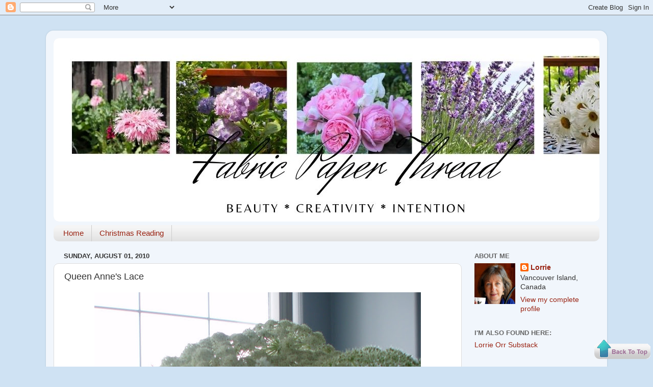

--- FILE ---
content_type: text/html; charset=UTF-8
request_url: https://fabricpaperthread.blogspot.com/2010/08/queen-annes-lace.html
body_size: 28080
content:
<!DOCTYPE html>
<html class='v2' dir='ltr' lang='en'>
<head>
<link href='https://www.blogger.com/static/v1/widgets/335934321-css_bundle_v2.css' rel='stylesheet' type='text/css'/>
<meta content='width=1100' name='viewport'/>
<meta content='text/html; charset=UTF-8' http-equiv='Content-Type'/>
<meta content='blogger' name='generator'/>
<link href='https://fabricpaperthread.blogspot.com/favicon.ico' rel='icon' type='image/x-icon'/>
<link href='https://fabricpaperthread.blogspot.com/2010/08/queen-annes-lace.html' rel='canonical'/>
<link rel="alternate" type="application/atom+xml" title="Fabric Paper Thread - Atom" href="https://fabricpaperthread.blogspot.com/feeds/posts/default" />
<link rel="alternate" type="application/rss+xml" title="Fabric Paper Thread - RSS" href="https://fabricpaperthread.blogspot.com/feeds/posts/default?alt=rss" />
<link rel="service.post" type="application/atom+xml" title="Fabric Paper Thread - Atom" href="https://www.blogger.com/feeds/38904271/posts/default" />

<link rel="alternate" type="application/atom+xml" title="Fabric Paper Thread - Atom" href="https://fabricpaperthread.blogspot.com/feeds/7584807394769992332/comments/default" />
<!--Can't find substitution for tag [blog.ieCssRetrofitLinks]-->
<link href='https://blogger.googleusercontent.com/img/b/R29vZ2xl/AVvXsEg1waiJ2ANEZ9v3a7qd7caXQsIi5-AcstZEgsx1vFSsT8jLtidupdse8FIvzGZBTFr1QsrFN4EUW46uDx6caxMDbm6lKltgg85-kwdglg991BLfqqLrIVjgDV5EaRUDld7KTtZ6/s640/P8019985.JPG' rel='image_src'/>
<meta content='https://fabricpaperthread.blogspot.com/2010/08/queen-annes-lace.html' property='og:url'/>
<meta content='Queen Anne&#39;s Lace' property='og:title'/>
<meta content='   Everybody needs beauty as well as bread, places to play in and pray in,  where nature may heal and give strength to body and soul.  John ...' property='og:description'/>
<meta content='https://blogger.googleusercontent.com/img/b/R29vZ2xl/AVvXsEg1waiJ2ANEZ9v3a7qd7caXQsIi5-AcstZEgsx1vFSsT8jLtidupdse8FIvzGZBTFr1QsrFN4EUW46uDx6caxMDbm6lKltgg85-kwdglg991BLfqqLrIVjgDV5EaRUDld7KTtZ6/w1200-h630-p-k-no-nu/P8019985.JPG' property='og:image'/>
<title>Fabric Paper Thread: Queen Anne's Lace</title>
<style id='page-skin-1' type='text/css'><!--
/*-----------------------------------------------
Blogger Template Style
Name:     Picture Window
Designer: Blogger
URL:      www.blogger.com
----------------------------------------------- */
/* Content
----------------------------------------------- */
body {
font: normal normal 15px Arial, Tahoma, Helvetica, FreeSans, sans-serif;
color: #333333;
background: #cfe2f3 none no-repeat scroll center center;
}
html body .region-inner {
min-width: 0;
max-width: 100%;
width: auto;
}
.content-outer {
font-size: 90%;
}
a:link {
text-decoration:none;
color: #992211;
}
a:visited {
text-decoration:none;
color: #771100;
}
a:hover {
text-decoration:underline;
color: #cc4411;
}
.content-outer {
background: transparent url(https://resources.blogblog.com/blogblog/data/1kt/transparent/white80.png) repeat scroll top left;
-moz-border-radius: 15px;
-webkit-border-radius: 15px;
-goog-ms-border-radius: 15px;
border-radius: 15px;
-moz-box-shadow: 0 0 3px rgba(0, 0, 0, .15);
-webkit-box-shadow: 0 0 3px rgba(0, 0, 0, .15);
-goog-ms-box-shadow: 0 0 3px rgba(0, 0, 0, .15);
box-shadow: 0 0 3px rgba(0, 0, 0, .15);
margin: 30px auto;
}
.content-inner {
padding: 15px;
}
/* Header
----------------------------------------------- */
.header-outer {
background: #f3f3f3 url(https://resources.blogblog.com/blogblog/data/1kt/transparent/header_gradient_shade.png) repeat-x scroll top left;
_background-image: none;
color: #ffffff;
-moz-border-radius: 10px;
-webkit-border-radius: 10px;
-goog-ms-border-radius: 10px;
border-radius: 10px;
}
.Header img, .Header #header-inner {
-moz-border-radius: 10px;
-webkit-border-radius: 10px;
-goog-ms-border-radius: 10px;
border-radius: 10px;
}
.header-inner .Header .titlewrapper,
.header-inner .Header .descriptionwrapper {
padding-left: 30px;
padding-right: 30px;
}
.Header h1 {
font: normal normal 36px Arial, Tahoma, Helvetica, FreeSans, sans-serif;
text-shadow: 1px 1px 3px rgba(0, 0, 0, 0.3);
}
.Header h1 a {
color: #ffffff;
}
.Header .description {
font-size: 130%;
}
/* Tabs
----------------------------------------------- */
.tabs-inner {
margin: .5em 0 0;
padding: 0;
}
.tabs-inner .section {
margin: 0;
}
.tabs-inner .widget ul {
padding: 0;
background: #f5f5f5 url(https://resources.blogblog.com/blogblog/data/1kt/transparent/tabs_gradient_shade.png) repeat scroll bottom;
-moz-border-radius: 10px;
-webkit-border-radius: 10px;
-goog-ms-border-radius: 10px;
border-radius: 10px;
}
.tabs-inner .widget li {
border: none;
}
.tabs-inner .widget li a {
display: inline-block;
padding: .5em 1em;
margin-right: 0;
color: #992211;
font: normal normal 15px Arial, Tahoma, Helvetica, FreeSans, sans-serif;
-moz-border-radius: 0 0 0 0;
-webkit-border-top-left-radius: 0;
-webkit-border-top-right-radius: 0;
-goog-ms-border-radius: 0 0 0 0;
border-radius: 0 0 0 0;
background: transparent none no-repeat scroll top left;
border-right: 1px solid #cccccc;
}
.tabs-inner .widget li:first-child a {
padding-left: 1.25em;
-moz-border-radius-topleft: 10px;
-moz-border-radius-bottomleft: 10px;
-webkit-border-top-left-radius: 10px;
-webkit-border-bottom-left-radius: 10px;
-goog-ms-border-top-left-radius: 10px;
-goog-ms-border-bottom-left-radius: 10px;
border-top-left-radius: 10px;
border-bottom-left-radius: 10px;
}
.tabs-inner .widget li.selected a,
.tabs-inner .widget li a:hover {
position: relative;
z-index: 1;
background: #ffffff url(https://resources.blogblog.com/blogblog/data/1kt/transparent/tabs_gradient_shade.png) repeat scroll bottom;
color: #000000;
-moz-box-shadow: 0 0 0 rgba(0, 0, 0, .15);
-webkit-box-shadow: 0 0 0 rgba(0, 0, 0, .15);
-goog-ms-box-shadow: 0 0 0 rgba(0, 0, 0, .15);
box-shadow: 0 0 0 rgba(0, 0, 0, .15);
}
/* Headings
----------------------------------------------- */
h2 {
font: bold normal 13px Arial, Tahoma, Helvetica, FreeSans, sans-serif;
text-transform: uppercase;
color: #666666;
margin: .5em 0;
}
/* Main
----------------------------------------------- */
.main-outer {
background: transparent none repeat scroll top center;
-moz-border-radius: 0 0 0 0;
-webkit-border-top-left-radius: 0;
-webkit-border-top-right-radius: 0;
-webkit-border-bottom-left-radius: 0;
-webkit-border-bottom-right-radius: 0;
-goog-ms-border-radius: 0 0 0 0;
border-radius: 0 0 0 0;
-moz-box-shadow: 0 0 0 rgba(0, 0, 0, .15);
-webkit-box-shadow: 0 0 0 rgba(0, 0, 0, .15);
-goog-ms-box-shadow: 0 0 0 rgba(0, 0, 0, .15);
box-shadow: 0 0 0 rgba(0, 0, 0, .15);
}
.main-inner {
padding: 15px 5px 20px;
}
.main-inner .column-center-inner {
padding: 0 0;
}
.main-inner .column-left-inner {
padding-left: 0;
}
.main-inner .column-right-inner {
padding-right: 0;
}
/* Posts
----------------------------------------------- */
h3.post-title {
margin: 0;
font: normal normal 18px Arial, Tahoma, Helvetica, FreeSans, sans-serif;
}
.comments h4 {
margin: 1em 0 0;
font: normal normal 18px Arial, Tahoma, Helvetica, FreeSans, sans-serif;
}
.date-header span {
color: #333333;
}
.post-outer {
background-color: #ffffff;
border: solid 1px #dddddd;
-moz-border-radius: 10px;
-webkit-border-radius: 10px;
border-radius: 10px;
-goog-ms-border-radius: 10px;
padding: 15px 20px;
margin: 0 -20px 20px;
}
.post-body {
line-height: 1.4;
font-size: 110%;
position: relative;
}
.post-header {
margin: 0 0 1.5em;
color: #999999;
line-height: 1.6;
}
.post-footer {
margin: .5em 0 0;
color: #999999;
line-height: 1.6;
}
#blog-pager {
font-size: 140%
}
#comments .comment-author {
padding-top: 1.5em;
border-top: dashed 1px #ccc;
border-top: dashed 1px rgba(128, 128, 128, .5);
background-position: 0 1.5em;
}
#comments .comment-author:first-child {
padding-top: 0;
border-top: none;
}
.avatar-image-container {
margin: .2em 0 0;
}
/* Comments
----------------------------------------------- */
.comments .comments-content .icon.blog-author {
background-repeat: no-repeat;
background-image: url([data-uri]);
}
.comments .comments-content .loadmore a {
border-top: 1px solid #cc4411;
border-bottom: 1px solid #cc4411;
}
.comments .continue {
border-top: 2px solid #cc4411;
}
/* Widgets
----------------------------------------------- */
.widget ul, .widget #ArchiveList ul.flat {
padding: 0;
list-style: none;
}
.widget ul li, .widget #ArchiveList ul.flat li {
border-top: dashed 1px #ccc;
border-top: dashed 1px rgba(128, 128, 128, .5);
}
.widget ul li:first-child, .widget #ArchiveList ul.flat li:first-child {
border-top: none;
}
.widget .post-body ul {
list-style: disc;
}
.widget .post-body ul li {
border: none;
}
/* Footer
----------------------------------------------- */
.footer-outer {
color:#eeeeee;
background: transparent url(https://resources.blogblog.com/blogblog/data/1kt/transparent/black50.png) repeat scroll top left;
-moz-border-radius: 10px 10px 10px 10px;
-webkit-border-top-left-radius: 10px;
-webkit-border-top-right-radius: 10px;
-webkit-border-bottom-left-radius: 10px;
-webkit-border-bottom-right-radius: 10px;
-goog-ms-border-radius: 10px 10px 10px 10px;
border-radius: 10px 10px 10px 10px;
-moz-box-shadow: 0 0 0 rgba(0, 0, 0, .15);
-webkit-box-shadow: 0 0 0 rgba(0, 0, 0, .15);
-goog-ms-box-shadow: 0 0 0 rgba(0, 0, 0, .15);
box-shadow: 0 0 0 rgba(0, 0, 0, .15);
}
.footer-inner {
padding: 10px 5px 20px;
}
.footer-outer a {
color: #ffffdd;
}
.footer-outer a:visited {
color: #cccc99;
}
.footer-outer a:hover {
color: #ffffff;
}
.footer-outer .widget h2 {
color: #bbbbbb;
}
/* Mobile
----------------------------------------------- */
html body.mobile {
height: auto;
}
html body.mobile {
min-height: 480px;
background-size: 100% auto;
}
.mobile .body-fauxcolumn-outer {
background: transparent none repeat scroll top left;
}
html .mobile .mobile-date-outer, html .mobile .blog-pager {
border-bottom: none;
background: transparent none repeat scroll top center;
margin-bottom: 10px;
}
.mobile .date-outer {
background: transparent none repeat scroll top center;
}
.mobile .header-outer, .mobile .main-outer,
.mobile .post-outer, .mobile .footer-outer {
-moz-border-radius: 0;
-webkit-border-radius: 0;
-goog-ms-border-radius: 0;
border-radius: 0;
}
.mobile .content-outer,
.mobile .main-outer,
.mobile .post-outer {
background: inherit;
border: none;
}
.mobile .content-outer {
font-size: 100%;
}
.mobile-link-button {
background-color: #992211;
}
.mobile-link-button a:link, .mobile-link-button a:visited {
color: #ffffff;
}
.mobile-index-contents {
color: #333333;
}
.mobile .tabs-inner .PageList .widget-content {
background: #ffffff url(https://resources.blogblog.com/blogblog/data/1kt/transparent/tabs_gradient_shade.png) repeat scroll bottom;
color: #000000;
}
.mobile .tabs-inner .PageList .widget-content .pagelist-arrow {
border-left: 1px solid #cccccc;
}

--></style>
<style id='template-skin-1' type='text/css'><!--
body {
min-width: 1100px;
}
.content-outer, .content-fauxcolumn-outer, .region-inner {
min-width: 1100px;
max-width: 1100px;
_width: 1100px;
}
.main-inner .columns {
padding-left: 0px;
padding-right: 270px;
}
.main-inner .fauxcolumn-center-outer {
left: 0px;
right: 270px;
/* IE6 does not respect left and right together */
_width: expression(this.parentNode.offsetWidth -
parseInt("0px") -
parseInt("270px") + 'px');
}
.main-inner .fauxcolumn-left-outer {
width: 0px;
}
.main-inner .fauxcolumn-right-outer {
width: 270px;
}
.main-inner .column-left-outer {
width: 0px;
right: 100%;
margin-left: -0px;
}
.main-inner .column-right-outer {
width: 270px;
margin-right: -270px;
}
#layout {
min-width: 0;
}
#layout .content-outer {
min-width: 0;
width: 800px;
}
#layout .region-inner {
min-width: 0;
width: auto;
}
body#layout div.add_widget {
padding: 8px;
}
body#layout div.add_widget a {
margin-left: 32px;
}
--></style>
<link href='https://www.blogger.com/dyn-css/authorization.css?targetBlogID=38904271&amp;zx=f7c2162f-ddd0-462f-b2ce-8481138f7b8a' media='none' onload='if(media!=&#39;all&#39;)media=&#39;all&#39;' rel='stylesheet'/><noscript><link href='https://www.blogger.com/dyn-css/authorization.css?targetBlogID=38904271&amp;zx=f7c2162f-ddd0-462f-b2ce-8481138f7b8a' rel='stylesheet'/></noscript>
<meta name='google-adsense-platform-account' content='ca-host-pub-1556223355139109'/>
<meta name='google-adsense-platform-domain' content='blogspot.com'/>

</head>
<body class='loading variant-shade'>
<div class='navbar section' id='navbar' name='Navbar'><div class='widget Navbar' data-version='1' id='Navbar1'><script type="text/javascript">
    function setAttributeOnload(object, attribute, val) {
      if(window.addEventListener) {
        window.addEventListener('load',
          function(){ object[attribute] = val; }, false);
      } else {
        window.attachEvent('onload', function(){ object[attribute] = val; });
      }
    }
  </script>
<div id="navbar-iframe-container"></div>
<script type="text/javascript" src="https://apis.google.com/js/platform.js"></script>
<script type="text/javascript">
      gapi.load("gapi.iframes:gapi.iframes.style.bubble", function() {
        if (gapi.iframes && gapi.iframes.getContext) {
          gapi.iframes.getContext().openChild({
              url: 'https://www.blogger.com/navbar/38904271?po\x3d7584807394769992332\x26origin\x3dhttps://fabricpaperthread.blogspot.com',
              where: document.getElementById("navbar-iframe-container"),
              id: "navbar-iframe"
          });
        }
      });
    </script><script type="text/javascript">
(function() {
var script = document.createElement('script');
script.type = 'text/javascript';
script.src = '//pagead2.googlesyndication.com/pagead/js/google_top_exp.js';
var head = document.getElementsByTagName('head')[0];
if (head) {
head.appendChild(script);
}})();
</script>
</div></div>
<div class='body-fauxcolumns'>
<div class='fauxcolumn-outer body-fauxcolumn-outer'>
<div class='cap-top'>
<div class='cap-left'></div>
<div class='cap-right'></div>
</div>
<div class='fauxborder-left'>
<div class='fauxborder-right'></div>
<div class='fauxcolumn-inner'>
</div>
</div>
<div class='cap-bottom'>
<div class='cap-left'></div>
<div class='cap-right'></div>
</div>
</div>
</div>
<div class='content'>
<div class='content-fauxcolumns'>
<div class='fauxcolumn-outer content-fauxcolumn-outer'>
<div class='cap-top'>
<div class='cap-left'></div>
<div class='cap-right'></div>
</div>
<div class='fauxborder-left'>
<div class='fauxborder-right'></div>
<div class='fauxcolumn-inner'>
</div>
</div>
<div class='cap-bottom'>
<div class='cap-left'></div>
<div class='cap-right'></div>
</div>
</div>
</div>
<div class='content-outer'>
<div class='content-cap-top cap-top'>
<div class='cap-left'></div>
<div class='cap-right'></div>
</div>
<div class='fauxborder-left content-fauxborder-left'>
<div class='fauxborder-right content-fauxborder-right'></div>
<div class='content-inner'>
<header>
<div class='header-outer'>
<div class='header-cap-top cap-top'>
<div class='cap-left'></div>
<div class='cap-right'></div>
</div>
<div class='fauxborder-left header-fauxborder-left'>
<div class='fauxborder-right header-fauxborder-right'></div>
<div class='region-inner header-inner'>
<div class='header section' id='header' name='Header'><div class='widget Header' data-version='1' id='Header1'>
<div id='header-inner'>
<a href='https://fabricpaperthread.blogspot.com/' style='display: block'>
<img alt='Fabric Paper Thread' height='360px; ' id='Header1_headerimg' src='https://blogger.googleusercontent.com/img/b/R29vZ2xl/AVvXsEj0sETeSNLmOyepHQtM4TCFvAv4ouNyxb_2IFNZJ7jpjwgGZ4deYBvQzon_GTdzZMGCGOhQrd3mlzElGIQqfOM2eizx6tgXQ1VFXRciKGPgzyIeRjmoVPyl5yUT12X50itOA0GA/s1600/Fabric+Paper+Thread+%281%29.jpg' style='display: block' width='1200px; '/>
</a>
</div>
</div></div>
</div>
</div>
<div class='header-cap-bottom cap-bottom'>
<div class='cap-left'></div>
<div class='cap-right'></div>
</div>
</div>
</header>
<div class='tabs-outer'>
<div class='tabs-cap-top cap-top'>
<div class='cap-left'></div>
<div class='cap-right'></div>
</div>
<div class='fauxborder-left tabs-fauxborder-left'>
<div class='fauxborder-right tabs-fauxborder-right'></div>
<div class='region-inner tabs-inner'>
<div class='tabs section' id='crosscol' name='Cross-Column'><div class='widget PageList' data-version='1' id='PageList1'>
<h2>Pages</h2>
<div class='widget-content'>
<ul>
<li>
<a href='http://fabricpaperthread.blogspot.com/'>Home</a>
</li>
<li>
<a href='https://fabricpaperthread.blogspot.com/p/christmas-reading.html'>Christmas Reading </a>
</li>
</ul>
<div class='clear'></div>
</div>
</div></div>
<div class='tabs no-items section' id='crosscol-overflow' name='Cross-Column 2'></div>
</div>
</div>
<div class='tabs-cap-bottom cap-bottom'>
<div class='cap-left'></div>
<div class='cap-right'></div>
</div>
</div>
<div class='main-outer'>
<div class='main-cap-top cap-top'>
<div class='cap-left'></div>
<div class='cap-right'></div>
</div>
<div class='fauxborder-left main-fauxborder-left'>
<div class='fauxborder-right main-fauxborder-right'></div>
<div class='region-inner main-inner'>
<div class='columns fauxcolumns'>
<div class='fauxcolumn-outer fauxcolumn-center-outer'>
<div class='cap-top'>
<div class='cap-left'></div>
<div class='cap-right'></div>
</div>
<div class='fauxborder-left'>
<div class='fauxborder-right'></div>
<div class='fauxcolumn-inner'>
</div>
</div>
<div class='cap-bottom'>
<div class='cap-left'></div>
<div class='cap-right'></div>
</div>
</div>
<div class='fauxcolumn-outer fauxcolumn-left-outer'>
<div class='cap-top'>
<div class='cap-left'></div>
<div class='cap-right'></div>
</div>
<div class='fauxborder-left'>
<div class='fauxborder-right'></div>
<div class='fauxcolumn-inner'>
</div>
</div>
<div class='cap-bottom'>
<div class='cap-left'></div>
<div class='cap-right'></div>
</div>
</div>
<div class='fauxcolumn-outer fauxcolumn-right-outer'>
<div class='cap-top'>
<div class='cap-left'></div>
<div class='cap-right'></div>
</div>
<div class='fauxborder-left'>
<div class='fauxborder-right'></div>
<div class='fauxcolumn-inner'>
</div>
</div>
<div class='cap-bottom'>
<div class='cap-left'></div>
<div class='cap-right'></div>
</div>
</div>
<!-- corrects IE6 width calculation -->
<div class='columns-inner'>
<div class='column-center-outer'>
<div class='column-center-inner'>
<div class='main section' id='main' name='Main'><div class='widget Blog' data-version='1' id='Blog1'>
<div class='blog-posts hfeed'>

          <div class="date-outer">
        
<h2 class='date-header'><span>Sunday, August 01, 2010</span></h2>

          <div class="date-posts">
        
<div class='post-outer'>
<div class='post hentry uncustomized-post-template' itemprop='blogPost' itemscope='itemscope' itemtype='http://schema.org/BlogPosting'>
<meta content='https://blogger.googleusercontent.com/img/b/R29vZ2xl/AVvXsEg1waiJ2ANEZ9v3a7qd7caXQsIi5-AcstZEgsx1vFSsT8jLtidupdse8FIvzGZBTFr1QsrFN4EUW46uDx6caxMDbm6lKltgg85-kwdglg991BLfqqLrIVjgDV5EaRUDld7KTtZ6/s640/P8019985.JPG' itemprop='image_url'/>
<meta content='38904271' itemprop='blogId'/>
<meta content='7584807394769992332' itemprop='postId'/>
<a name='7584807394769992332'></a>
<h3 class='post-title entry-title' itemprop='name'>
Queen Anne's Lace
</h3>
<div class='post-header'>
<div class='post-header-line-1'></div>
</div>
<div class='post-body entry-content' id='post-body-7584807394769992332' itemprop='description articleBody'>
<div class="separator" style="clear: both; text-align: center;"><a href="https://blogger.googleusercontent.com/img/b/R29vZ2xl/AVvXsEg1waiJ2ANEZ9v3a7qd7caXQsIi5-AcstZEgsx1vFSsT8jLtidupdse8FIvzGZBTFr1QsrFN4EUW46uDx6caxMDbm6lKltgg85-kwdglg991BLfqqLrIVjgDV5EaRUDld7KTtZ6/s1600/P8019985.JPG" imageanchor="1" style="margin-left: 1em; margin-right: 1em;"><img border="0" height="596" src="https://blogger.googleusercontent.com/img/b/R29vZ2xl/AVvXsEg1waiJ2ANEZ9v3a7qd7caXQsIi5-AcstZEgsx1vFSsT8jLtidupdse8FIvzGZBTFr1QsrFN4EUW46uDx6caxMDbm6lKltgg85-kwdglg991BLfqqLrIVjgDV5EaRUDld7KTtZ6/s640/P8019985.JPG" width="640" /></a></div><br />
<br />
<br />
<div style="text-align: center;"><i>Everybody needs beauty as well as bread,</i></div><div style="text-align: center;"><i>places to play in and pray in,&nbsp;</i></div><div style="text-align: center;"><i>where nature may heal and give strength to body and soul.</i></div><div style="text-align: center;"><i><br />
</i></div><div style="text-align: center;"><i>John Muir</i></div><span style="color: #330000; font-family: Georgia; font-size: 13.5pt;"><br />
</span>
<div style='clear: both;'></div>
</div>
<div class='post-footer'>
<div class='post-footer-line post-footer-line-1'>
<span class='post-author vcard'>
</span>
<span class='post-timestamp'>
at
<meta content='https://fabricpaperthread.blogspot.com/2010/08/queen-annes-lace.html' itemprop='url'/>
<a class='timestamp-link' href='https://fabricpaperthread.blogspot.com/2010/08/queen-annes-lace.html' rel='bookmark' title='permanent link'><abbr class='published' itemprop='datePublished' title='2010-08-01T15:17:00-07:00'>August 01, 2010</abbr></a>
</span>
<span class='post-comment-link'>
</span>
<span class='post-icons'>
<span class='item-control blog-admin pid-1302688947'>
<a href='https://www.blogger.com/post-edit.g?blogID=38904271&postID=7584807394769992332&from=pencil' title='Edit Post'>
<img alt='' class='icon-action' height='18' src='https://resources.blogblog.com/img/icon18_edit_allbkg.gif' width='18'/>
</a>
</span>
</span>
<div class='post-share-buttons goog-inline-block'>
<a class='goog-inline-block share-button sb-email' href='https://www.blogger.com/share-post.g?blogID=38904271&postID=7584807394769992332&target=email' target='_blank' title='Email This'><span class='share-button-link-text'>Email This</span></a><a class='goog-inline-block share-button sb-blog' href='https://www.blogger.com/share-post.g?blogID=38904271&postID=7584807394769992332&target=blog' onclick='window.open(this.href, "_blank", "height=270,width=475"); return false;' target='_blank' title='BlogThis!'><span class='share-button-link-text'>BlogThis!</span></a><a class='goog-inline-block share-button sb-twitter' href='https://www.blogger.com/share-post.g?blogID=38904271&postID=7584807394769992332&target=twitter' target='_blank' title='Share to X'><span class='share-button-link-text'>Share to X</span></a><a class='goog-inline-block share-button sb-facebook' href='https://www.blogger.com/share-post.g?blogID=38904271&postID=7584807394769992332&target=facebook' onclick='window.open(this.href, "_blank", "height=430,width=640"); return false;' target='_blank' title='Share to Facebook'><span class='share-button-link-text'>Share to Facebook</span></a><a class='goog-inline-block share-button sb-pinterest' href='https://www.blogger.com/share-post.g?blogID=38904271&postID=7584807394769992332&target=pinterest' target='_blank' title='Share to Pinterest'><span class='share-button-link-text'>Share to Pinterest</span></a>
</div>
</div>
<div class='post-footer-line post-footer-line-2'>
<span class='post-labels'>
Labels:
<a href='https://fabricpaperthread.blogspot.com/search/label/words%20to%20ponder' rel='tag'>words to ponder</a>
</span>
</div>
<div class='post-footer-line post-footer-line-3'>
<span class='post-location'>
</span>
</div>
</div>
</div>
<div class='comments' id='comments'>
<a name='comments'></a>
<h4>8 comments:</h4>
<div class='comments-content'>
<script async='async' src='' type='text/javascript'></script>
<script type='text/javascript'>
    (function() {
      var items = null;
      var msgs = null;
      var config = {};

// <![CDATA[
      var cursor = null;
      if (items && items.length > 0) {
        cursor = parseInt(items[items.length - 1].timestamp) + 1;
      }

      var bodyFromEntry = function(entry) {
        var text = (entry &&
                    ((entry.content && entry.content.$t) ||
                     (entry.summary && entry.summary.$t))) ||
            '';
        if (entry && entry.gd$extendedProperty) {
          for (var k in entry.gd$extendedProperty) {
            if (entry.gd$extendedProperty[k].name == 'blogger.contentRemoved') {
              return '<span class="deleted-comment">' + text + '</span>';
            }
          }
        }
        return text;
      }

      var parse = function(data) {
        cursor = null;
        var comments = [];
        if (data && data.feed && data.feed.entry) {
          for (var i = 0, entry; entry = data.feed.entry[i]; i++) {
            var comment = {};
            // comment ID, parsed out of the original id format
            var id = /blog-(\d+).post-(\d+)/.exec(entry.id.$t);
            comment.id = id ? id[2] : null;
            comment.body = bodyFromEntry(entry);
            comment.timestamp = Date.parse(entry.published.$t) + '';
            if (entry.author && entry.author.constructor === Array) {
              var auth = entry.author[0];
              if (auth) {
                comment.author = {
                  name: (auth.name ? auth.name.$t : undefined),
                  profileUrl: (auth.uri ? auth.uri.$t : undefined),
                  avatarUrl: (auth.gd$image ? auth.gd$image.src : undefined)
                };
              }
            }
            if (entry.link) {
              if (entry.link[2]) {
                comment.link = comment.permalink = entry.link[2].href;
              }
              if (entry.link[3]) {
                var pid = /.*comments\/default\/(\d+)\?.*/.exec(entry.link[3].href);
                if (pid && pid[1]) {
                  comment.parentId = pid[1];
                }
              }
            }
            comment.deleteclass = 'item-control blog-admin';
            if (entry.gd$extendedProperty) {
              for (var k in entry.gd$extendedProperty) {
                if (entry.gd$extendedProperty[k].name == 'blogger.itemClass') {
                  comment.deleteclass += ' ' + entry.gd$extendedProperty[k].value;
                } else if (entry.gd$extendedProperty[k].name == 'blogger.displayTime') {
                  comment.displayTime = entry.gd$extendedProperty[k].value;
                }
              }
            }
            comments.push(comment);
          }
        }
        return comments;
      };

      var paginator = function(callback) {
        if (hasMore()) {
          var url = config.feed + '?alt=json&v=2&orderby=published&reverse=false&max-results=50';
          if (cursor) {
            url += '&published-min=' + new Date(cursor).toISOString();
          }
          window.bloggercomments = function(data) {
            var parsed = parse(data);
            cursor = parsed.length < 50 ? null
                : parseInt(parsed[parsed.length - 1].timestamp) + 1
            callback(parsed);
            window.bloggercomments = null;
          }
          url += '&callback=bloggercomments';
          var script = document.createElement('script');
          script.type = 'text/javascript';
          script.src = url;
          document.getElementsByTagName('head')[0].appendChild(script);
        }
      };
      var hasMore = function() {
        return !!cursor;
      };
      var getMeta = function(key, comment) {
        if ('iswriter' == key) {
          var matches = !!comment.author
              && comment.author.name == config.authorName
              && comment.author.profileUrl == config.authorUrl;
          return matches ? 'true' : '';
        } else if ('deletelink' == key) {
          return config.baseUri + '/comment/delete/'
               + config.blogId + '/' + comment.id;
        } else if ('deleteclass' == key) {
          return comment.deleteclass;
        }
        return '';
      };

      var replybox = null;
      var replyUrlParts = null;
      var replyParent = undefined;

      var onReply = function(commentId, domId) {
        if (replybox == null) {
          // lazily cache replybox, and adjust to suit this style:
          replybox = document.getElementById('comment-editor');
          if (replybox != null) {
            replybox.height = '250px';
            replybox.style.display = 'block';
            replyUrlParts = replybox.src.split('#');
          }
        }
        if (replybox && (commentId !== replyParent)) {
          replybox.src = '';
          document.getElementById(domId).insertBefore(replybox, null);
          replybox.src = replyUrlParts[0]
              + (commentId ? '&parentID=' + commentId : '')
              + '#' + replyUrlParts[1];
          replyParent = commentId;
        }
      };

      var hash = (window.location.hash || '#').substring(1);
      var startThread, targetComment;
      if (/^comment-form_/.test(hash)) {
        startThread = hash.substring('comment-form_'.length);
      } else if (/^c[0-9]+$/.test(hash)) {
        targetComment = hash.substring(1);
      }

      // Configure commenting API:
      var configJso = {
        'maxDepth': config.maxThreadDepth
      };
      var provider = {
        'id': config.postId,
        'data': items,
        'loadNext': paginator,
        'hasMore': hasMore,
        'getMeta': getMeta,
        'onReply': onReply,
        'rendered': true,
        'initComment': targetComment,
        'initReplyThread': startThread,
        'config': configJso,
        'messages': msgs
      };

      var render = function() {
        if (window.goog && window.goog.comments) {
          var holder = document.getElementById('comment-holder');
          window.goog.comments.render(holder, provider);
        }
      };

      // render now, or queue to render when library loads:
      if (window.goog && window.goog.comments) {
        render();
      } else {
        window.goog = window.goog || {};
        window.goog.comments = window.goog.comments || {};
        window.goog.comments.loadQueue = window.goog.comments.loadQueue || [];
        window.goog.comments.loadQueue.push(render);
      }
    })();
// ]]>
  </script>
<div id='comment-holder'>
<div class="comment-thread toplevel-thread"><ol id="top-ra"><li class="comment" id="c3740579432392533668"><div class="avatar-image-container"><img src="//blogger.googleusercontent.com/img/b/R29vZ2xl/AVvXsEiWhqvOHMoJgh1qUpeieXrYSQPPJ3FgTMSbjry6IZvdFNKbN_PGe8VXAKMZ8mir298zXrSInGYXe0kj8ahTVuqtE59nsxcN1XZZE2-xwqYTlABtqfHpA74ZE_Vbqz4BK4k/s45-c/*" alt=""/></div><div class="comment-block"><div class="comment-header"><cite class="user"><a href="https://www.blogger.com/profile/06674612132049839026" rel="nofollow">Shane Pollard</a></cite><span class="icon user "></span><span class="datetime secondary-text"><a rel="nofollow" href="https://fabricpaperthread.blogspot.com/2010/08/queen-annes-lace.html?showComment=1280702776912#c3740579432392533668">3:46 PM</a></span></div><p class="comment-content">Hello Lorrie<br>Ooo I love Queen Anne&#39;s Lace and it looks lovely in this old silver jug.<br><br>In our old house I had it in the garden and eagerly waited for the little plants to peep through, knowing that Spring wasn&#39;t too far away.<br>Now we are in a townhouse with a very small garden but MAYbe I can sneak a couple of plants in somewhere... with their height they had good structure to a border!!<br><br>I&#39;m off to the garden centre....!!!<br>Thank you for sharing Lorries.<br>Shane</p><span class="comment-actions secondary-text"><a class="comment-reply" target="_self" data-comment-id="3740579432392533668">Reply</a><span class="item-control blog-admin blog-admin pid-1181120171"><a target="_self" href="https://www.blogger.com/comment/delete/38904271/3740579432392533668">Delete</a></span></span></div><div class="comment-replies"><div id="c3740579432392533668-rt" class="comment-thread inline-thread hidden"><span class="thread-toggle thread-expanded"><span class="thread-arrow"></span><span class="thread-count"><a target="_self">Replies</a></span></span><ol id="c3740579432392533668-ra" class="thread-chrome thread-expanded"><div></div><div id="c3740579432392533668-continue" class="continue"><a class="comment-reply" target="_self" data-comment-id="3740579432392533668">Reply</a></div></ol></div></div><div class="comment-replybox-single" id="c3740579432392533668-ce"></div></li><li class="comment" id="c4611830978007550118"><div class="avatar-image-container"><img src="//blogger.googleusercontent.com/img/b/R29vZ2xl/AVvXsEiArNi0wshEX52nUxUUw6905ljnrQ8lFuuGHFB1deSyU-S15ut8Fq4hJwUX9Y43xApXq-VZqaIG6kmOi2AyCDsFbarNle0FIeqy-TLfft_IJ42stQ9u-mSEhnsBQvUXF4s/s45-c/self+pic+250.png" alt=""/></div><div class="comment-block"><div class="comment-header"><cite class="user"><a href="https://www.blogger.com/profile/00618654361869856894" rel="nofollow">Vee</a></cite><span class="icon user "></span><span class="datetime secondary-text"><a rel="nofollow" href="https://fabricpaperthread.blogspot.com/2010/08/queen-annes-lace.html?showComment=1280706957576#c4611830978007550118">4:55 PM</a></span></div><p class="comment-content">How pretty! Love catching the glimpse of you taking the photo. Queen Anne&#39;s lace is blooming right across the continent I guess because I commented upon it today while out and about.</p><span class="comment-actions secondary-text"><a class="comment-reply" target="_self" data-comment-id="4611830978007550118">Reply</a><span class="item-control blog-admin blog-admin pid-761726739"><a target="_self" href="https://www.blogger.com/comment/delete/38904271/4611830978007550118">Delete</a></span></span></div><div class="comment-replies"><div id="c4611830978007550118-rt" class="comment-thread inline-thread hidden"><span class="thread-toggle thread-expanded"><span class="thread-arrow"></span><span class="thread-count"><a target="_self">Replies</a></span></span><ol id="c4611830978007550118-ra" class="thread-chrome thread-expanded"><div></div><div id="c4611830978007550118-continue" class="continue"><a class="comment-reply" target="_self" data-comment-id="4611830978007550118">Reply</a></div></ol></div></div><div class="comment-replybox-single" id="c4611830978007550118-ce"></div></li><li class="comment" id="c5752972667728979362"><div class="avatar-image-container"><img src="//blogger.googleusercontent.com/img/b/R29vZ2xl/AVvXsEicrsiSPx2xENrrF1cZBs-CSyUimiwsMrZJOGIIaWmJJZlkuk2OSQ0mAcnbQCeR4P6_lhFbXQitiYwot9pgw2y5qp3w04Pg6OC67taFvEv5l51E6pFfVlq5UkSF1bZ7slA/s45-c/bench+081.JPG" alt=""/></div><div class="comment-block"><div class="comment-header"><cite class="user"><a href="https://www.blogger.com/profile/04926814294943663165" rel="nofollow">Musings From A French Cottage</a></cite><span class="icon user "></span><span class="datetime secondary-text"><a rel="nofollow" href="https://fabricpaperthread.blogspot.com/2010/08/queen-annes-lace.html?showComment=1280713515012#c5752972667728979362">6:45 PM</a></span></div><p class="comment-content">I LOVE Queen Anne&#39;s Lace!  We take a walk as a family every evening and it blooms all along our path.  We pick a bunch for a boquet and save some for later.  Every 3 or 4 days we&#39;ll pick more and bring them home.  I have it in my windowsill in the kitchen.  Great post!<br><br>Thanks so much for visiting today and for your kind comment.<br><br>Have a great week!<br><br>God Bless,<br>Kathleen</p><span class="comment-actions secondary-text"><a class="comment-reply" target="_self" data-comment-id="5752972667728979362">Reply</a><span class="item-control blog-admin blog-admin pid-2008352617"><a target="_self" href="https://www.blogger.com/comment/delete/38904271/5752972667728979362">Delete</a></span></span></div><div class="comment-replies"><div id="c5752972667728979362-rt" class="comment-thread inline-thread hidden"><span class="thread-toggle thread-expanded"><span class="thread-arrow"></span><span class="thread-count"><a target="_self">Replies</a></span></span><ol id="c5752972667728979362-ra" class="thread-chrome thread-expanded"><div></div><div id="c5752972667728979362-continue" class="continue"><a class="comment-reply" target="_self" data-comment-id="5752972667728979362">Reply</a></div></ol></div></div><div class="comment-replybox-single" id="c5752972667728979362-ce"></div></li><li class="comment" id="c6983981131471725584"><div class="avatar-image-container"><img src="//blogger.googleusercontent.com/img/b/R29vZ2xl/AVvXsEg1tnuNVLnkPO0cFd67rZvaE1ReVuLvPS4r9vt8_FFDNgBSiF7x3a-J3eRuNx3WbgMJz6u3eXZWV3Zjhch6Ae_GJRW0MY86fJMfMlGl7dnI-enPYBVhK7PXB1qYhITY0g/s45-c/*" alt=""/></div><div class="comment-block"><div class="comment-header"><cite class="user"><a href="https://www.blogger.com/profile/02407539138546412482" rel="nofollow">Pondside</a></cite><span class="icon user "></span><span class="datetime secondary-text"><a rel="nofollow" href="https://fabricpaperthread.blogspot.com/2010/08/queen-annes-lace.html?showComment=1280722893744#c6983981131471725584">9:21 PM</a></span></div><p class="comment-content">The Queen Anne&#39;s lace waving in the ditches and fields really says summer to me too.<br>I passed by the grounds up in Saanich today and thought of your preparations - I hope they&#39;re coming along well.</p><span class="comment-actions secondary-text"><a class="comment-reply" target="_self" data-comment-id="6983981131471725584">Reply</a><span class="item-control blog-admin blog-admin pid-1454274157"><a target="_self" href="https://www.blogger.com/comment/delete/38904271/6983981131471725584">Delete</a></span></span></div><div class="comment-replies"><div id="c6983981131471725584-rt" class="comment-thread inline-thread hidden"><span class="thread-toggle thread-expanded"><span class="thread-arrow"></span><span class="thread-count"><a target="_self">Replies</a></span></span><ol id="c6983981131471725584-ra" class="thread-chrome thread-expanded"><div></div><div id="c6983981131471725584-continue" class="continue"><a class="comment-reply" target="_self" data-comment-id="6983981131471725584">Reply</a></div></ol></div></div><div class="comment-replybox-single" id="c6983981131471725584-ce"></div></li><li class="comment" id="c5725292427720456079"><div class="avatar-image-container"><img src="//3.bp.blogspot.com/-EjUNCIxl1Ec/ZQFrF-m8ZQI/AAAAAAAALlI/WrDzUWJW0Wcg1quvWvgUChfmWQKNqnDMwCK4BGAYYCw/s35/photo%252B%2525281%252529.JPG" alt=""/></div><div class="comment-block"><div class="comment-header"><cite class="user"><a href="https://www.blogger.com/profile/02405703727112759947" rel="nofollow">Elizabethd</a></cite><span class="icon user "></span><span class="datetime secondary-text"><a rel="nofollow" href="https://fabricpaperthread.blogspot.com/2010/08/queen-annes-lace.html?showComment=1280758811597#c5725292427720456079">7:20 AM</a></span></div><p class="comment-content">What a perfect photo...and words too.</p><span class="comment-actions secondary-text"><a class="comment-reply" target="_self" data-comment-id="5725292427720456079">Reply</a><span class="item-control blog-admin blog-admin pid-2001469956"><a target="_self" href="https://www.blogger.com/comment/delete/38904271/5725292427720456079">Delete</a></span></span></div><div class="comment-replies"><div id="c5725292427720456079-rt" class="comment-thread inline-thread hidden"><span class="thread-toggle thread-expanded"><span class="thread-arrow"></span><span class="thread-count"><a target="_self">Replies</a></span></span><ol id="c5725292427720456079-ra" class="thread-chrome thread-expanded"><div></div><div id="c5725292427720456079-continue" class="continue"><a class="comment-reply" target="_self" data-comment-id="5725292427720456079">Reply</a></div></ol></div></div><div class="comment-replybox-single" id="c5725292427720456079-ce"></div></li><li class="comment" id="c7143913836775259824"><div class="avatar-image-container"><img src="//blogger.googleusercontent.com/img/b/R29vZ2xl/AVvXsEjuD4ViMtcmBmB9UPOZYJFbLAOrvMOVsgZy3oSLT05khnuTM91JWpdOYIzz-iefxf4zBmfqJ-taCyhre29qW89ku1Wg-Ybmq2uXYtgCeZsgcctL_D8fFadTtPoeox5z7Q/s45-c/IMG_5850.JPG" alt=""/></div><div class="comment-block"><div class="comment-header"><cite class="user"><a href="https://www.blogger.com/profile/17747219456841194840" rel="nofollow">Sheila</a></cite><span class="icon user "></span><span class="datetime secondary-text"><a rel="nofollow" href="https://fabricpaperthread.blogspot.com/2010/08/queen-annes-lace.html?showComment=1280804712946#c7143913836775259824">8:05 PM</a></span></div><p class="comment-content">Your photo is simplicity itself -yet there&#39;s an elegance depicted in this photo.  &quot;A weed is just a flower out of place.&quot;</p><span class="comment-actions secondary-text"><a class="comment-reply" target="_self" data-comment-id="7143913836775259824">Reply</a><span class="item-control blog-admin blog-admin pid-182840360"><a target="_self" href="https://www.blogger.com/comment/delete/38904271/7143913836775259824">Delete</a></span></span></div><div class="comment-replies"><div id="c7143913836775259824-rt" class="comment-thread inline-thread hidden"><span class="thread-toggle thread-expanded"><span class="thread-arrow"></span><span class="thread-count"><a target="_self">Replies</a></span></span><ol id="c7143913836775259824-ra" class="thread-chrome thread-expanded"><div></div><div id="c7143913836775259824-continue" class="continue"><a class="comment-reply" target="_self" data-comment-id="7143913836775259824">Reply</a></div></ol></div></div><div class="comment-replybox-single" id="c7143913836775259824-ce"></div></li><li class="comment" id="c3482314867933898106"><div class="avatar-image-container"><img src="//4.bp.blogspot.com/-7sadkdq0bng/ZJ-q2VsNVaI/AAAAAAAA0uo/vD8qp2DGzp47vcrmRNs6J6700w4-WHRTACK4BGAYYCw/s35/596-7739168-001.jpg" alt=""/></div><div class="comment-block"><div class="comment-header"><cite class="user"><a href="https://www.blogger.com/profile/00929685771427155673" rel="nofollow">Judy </a></cite><span class="icon user "></span><span class="datetime secondary-text"><a rel="nofollow" href="https://fabricpaperthread.blogspot.com/2010/08/queen-annes-lace.html?showComment=1280807734087#c3482314867933898106">8:55 PM</a></span></div><p class="comment-content">The perfect pair...Queen Anne&#39;s lace and your lovely vase!</p><span class="comment-actions secondary-text"><a class="comment-reply" target="_self" data-comment-id="3482314867933898106">Reply</a><span class="item-control blog-admin blog-admin pid-331610287"><a target="_self" href="https://www.blogger.com/comment/delete/38904271/3482314867933898106">Delete</a></span></span></div><div class="comment-replies"><div id="c3482314867933898106-rt" class="comment-thread inline-thread hidden"><span class="thread-toggle thread-expanded"><span class="thread-arrow"></span><span class="thread-count"><a target="_self">Replies</a></span></span><ol id="c3482314867933898106-ra" class="thread-chrome thread-expanded"><div></div><div id="c3482314867933898106-continue" class="continue"><a class="comment-reply" target="_self" data-comment-id="3482314867933898106">Reply</a></div></ol></div></div><div class="comment-replybox-single" id="c3482314867933898106-ce"></div></li><li class="comment" id="c944695069107031025"><div class="avatar-image-container"><img src="//blogger.googleusercontent.com/img/b/R29vZ2xl/AVvXsEgY5HQiJjyEpMM-NA1Ow8W70Ok1PTGYBLbnaGQSBBfw-XQIVf7H4-VgoSo-3tavdDRaz5edpqds1rqXLWptP3uzBwwD47jc8ScqJCm1oG27VsiZWD2L4lMuIU5WJdOUMm0/s45-c/SquareCAG.jpg" alt=""/></div><div class="comment-block"><div class="comment-header"><cite class="user"><a href="https://www.blogger.com/profile/04930920593855400694" rel="nofollow">Charm and Grace</a></cite><span class="icon user "></span><span class="datetime secondary-text"><a rel="nofollow" href="https://fabricpaperthread.blogspot.com/2010/08/queen-annes-lace.html?showComment=1281199154115#c944695069107031025">9:39 AM</a></span></div><p class="comment-content">One of my favorite quotes along with one of my favorite flowers!<br><br>C</p><span class="comment-actions secondary-text"><a class="comment-reply" target="_self" data-comment-id="944695069107031025">Reply</a><span class="item-control blog-admin blog-admin pid-943657233"><a target="_self" href="https://www.blogger.com/comment/delete/38904271/944695069107031025">Delete</a></span></span></div><div class="comment-replies"><div id="c944695069107031025-rt" class="comment-thread inline-thread hidden"><span class="thread-toggle thread-expanded"><span class="thread-arrow"></span><span class="thread-count"><a target="_self">Replies</a></span></span><ol id="c944695069107031025-ra" class="thread-chrome thread-expanded"><div></div><div id="c944695069107031025-continue" class="continue"><a class="comment-reply" target="_self" data-comment-id="944695069107031025">Reply</a></div></ol></div></div><div class="comment-replybox-single" id="c944695069107031025-ce"></div></li></ol><div id="top-continue" class="continue"><a class="comment-reply" target="_self">Add comment</a></div><div class="comment-replybox-thread" id="top-ce"></div><div class="loadmore hidden" data-post-id="7584807394769992332"><a target="_self">Load more...</a></div></div>
</div>
</div>
<p class='comment-footer'>
<div class='comment-form'>
<a name='comment-form'></a>
<p>Thank you for your comment. I read and value each one, cherishing the connections we can make although far apart. Usually, I visit your blog in return, although if you ask a question I try to contact you directly.  </p>
<a href='https://www.blogger.com/comment/frame/38904271?po=7584807394769992332&hl=en&saa=85391&origin=https://fabricpaperthread.blogspot.com' id='comment-editor-src'></a>
<iframe allowtransparency='true' class='blogger-iframe-colorize blogger-comment-from-post' frameborder='0' height='410px' id='comment-editor' name='comment-editor' src='' width='100%'></iframe>
<script src='https://www.blogger.com/static/v1/jsbin/2830521187-comment_from_post_iframe.js' type='text/javascript'></script>
<script type='text/javascript'>
      BLOG_CMT_createIframe('https://www.blogger.com/rpc_relay.html');
    </script>
</div>
</p>
<div id='backlinks-container'>
<div id='Blog1_backlinks-container'>
</div>
</div>
</div>
</div>

        </div></div>
      
</div>
<div class='blog-pager' id='blog-pager'>
<span id='blog-pager-newer-link'>
<a class='blog-pager-newer-link' href='https://fabricpaperthread.blogspot.com/2010/08/sand-castles.html' id='Blog1_blog-pager-newer-link' title='Newer Post'>Newer Post</a>
</span>
<span id='blog-pager-older-link'>
<a class='blog-pager-older-link' href='https://fabricpaperthread.blogspot.com/2010/07/old-window-frames.html' id='Blog1_blog-pager-older-link' title='Older Post'>Older Post</a>
</span>
<a class='home-link' href='https://fabricpaperthread.blogspot.com/'>Home</a>
</div>
<div class='clear'></div>
<div class='post-feeds'>
<div class='feed-links'>
Subscribe to:
<a class='feed-link' href='https://fabricpaperthread.blogspot.com/feeds/7584807394769992332/comments/default' target='_blank' type='application/atom+xml'>Post Comments (Atom)</a>
</div>
</div>
</div><div class='widget FeaturedPost' data-version='1' id='FeaturedPost1'>
<div class='post-summary'>
<h3><a href='https://fabricpaperthread.blogspot.com/2026/01/the-comfort-of-toast-and-other-good.html'>The Comfort of Toast and Other Good Things</a></h3>
<p>
&#160; Daylight streaming through a wide window; a pot of tea at the ready, and memories to move you gently through the hours -&#160; all impart tranq...
</p>
<img class='image' src='https://blogger.googleusercontent.com/img/b/R29vZ2xl/AVvXsEjCyM3P8Gf8vRwn0VhDe2z4GkHzhW4c_ZO-DGyASR3QN2eZGLiKMqoO911ntsOBsLM3CjMRnAHfp7Ew91FwkyFbHcGI0Gf_aaCPob5KB4KFyzKeYEZDcC9ujZs6ABSS9ImiX7OyLRPzeJYjKW5w_0p2onbEQkpEV9cSG9wU2SSatWneQ6bSFjEn/w640-h636/IMG_4481-1.jpg'/>
</div>
<style type='text/css'>
    .image {
      width: 100%;
    }
  </style>
<div class='clear'></div>
</div><div class='widget PopularPosts' data-version='1' id='PopularPosts1'>
<div class='widget-content popular-posts'>
<ul>
<li>
<div class='item-content'>
<div class='item-thumbnail'>
<a href='https://fabricpaperthread.blogspot.com/2025/08/friday-favourites-august-ends-with.html' target='_blank'>
<img alt='' border='0' src='https://blogger.googleusercontent.com/img/b/R29vZ2xl/AVvXsEjdH5l47EnjCtGfMEudCqBsb_GgBLCs8wiCwi5vKrUu3UYoh6mEaSYPtsIviLlXH3MOLk22QkiPIabkenQJxQRWITOVETqTUGWETTLLFq30Qy4I5UDR-9rAp_Fx2_LlS3sTma6lZeTxqFGpxxiVRFRTDiyAD1E0VIPahEpJfa0OU90JQeryQaEY/w72-h72-p-k-no-nu/P1660566-2.JPG'/>
</a>
</div>
<div class='item-title'><a href='https://fabricpaperthread.blogspot.com/2025/08/friday-favourites-august-ends-with.html'>Friday Favourites: August Ends with Sunshine</a></div>
<div class='item-snippet'>&#160; I don&#39;t need the calendar to tell me that the end of August approaches. The patch of bright Rudbeckia under the birch tree is a sure s...</div>
</div>
<div style='clear: both;'></div>
</li>
<li>
<div class='item-content'>
<div class='item-thumbnail'>
<a href='https://fabricpaperthread.blogspot.com/2025/08/friday-favourites-there-and-back-again.html' target='_blank'>
<img alt='' border='0' src='https://blogger.googleusercontent.com/img/b/R29vZ2xl/AVvXsEhvpAtHf_m9KJ7x-RfuliTrf3W6c6lQ92KLmp-H35VfGGsZvVsJuMykfBMjimwkCcdXeBnjiNcQn574n6F4SYos2SDHZOtRtL0-lnqsp5CcTWpkqV-4wmvokHz8-eiJKspGB21YuNxaMj3L1RQgLbTr6LDGEKRPTVUSWp8-fM3kjUDPOv81YKtx/w72-h72-p-k-no-nu/P1054867-2.JPG'/>
</a>
</div>
<div class='item-title'><a href='https://fabricpaperthread.blogspot.com/2025/08/friday-favourites-there-and-back-again.html'>Friday Favourites: There and Back Again</a></div>
<div class='item-snippet'>&quot;So where did your adventure take you, Bilbo?&quot; &quot;There and back again.&quot; J. R. R. Tolkien Our adventure was much shorter t...</div>
</div>
<div style='clear: both;'></div>
</li>
<li>
<div class='item-content'>
<div class='item-thumbnail'>
<a href='https://fabricpaperthread.blogspot.com/2025/08/friday-favourites-slow-august-days.html' target='_blank'>
<img alt='' border='0' src='https://blogger.googleusercontent.com/img/b/R29vZ2xl/AVvXsEgUsqAUDFlbh8zr5KORvKycvitLX8xVd1od2FTruJnc_Z0t2twP_pWiw9sVKRUqy0lpclseSjLyiCGxSuU5-Lvqd2JOdk9MzRbNc3tyFVzfPSjBIxe9E4LbM_rLFXg-dP33QKGMWTYWWjfP8YlBK11JhSf_xX3OxBg5DPQit7bR6jWstdxqnPND/w72-h72-p-k-no-nu/P1660183-2.JPG'/>
</a>
</div>
<div class='item-title'><a href='https://fabricpaperthread.blogspot.com/2025/08/friday-favourites-slow-august-days.html'>Friday Favourites: Slow August Days</a></div>
<div class='item-snippet'>&#160; August - a month of contrast, of winding down, of full summer. Already the days are shortening. The sun glows with fierce intensity, but s...</div>
</div>
<div style='clear: both;'></div>
</li>
</ul>
<div class='clear'></div>
</div>
</div></div>
</div>
</div>
<div class='column-left-outer'>
<div class='column-left-inner'>
<aside>
</aside>
</div>
</div>
<div class='column-right-outer'>
<div class='column-right-inner'>
<aside>
<div class='sidebar section' id='sidebar-right-1'><div class='widget Profile' data-version='1' id='Profile1'>
<h2>About Me</h2>
<div class='widget-content'>
<a href='https://www.blogger.com/profile/03653026442945027184'><img alt='My photo' class='profile-img' height='80' src='//blogger.googleusercontent.com/img/b/R29vZ2xl/AVvXsEj4nG2ln3DaqfxgAwMXQKvGBCCM0A-T4UW0OVxgcjbmdIiN6jsglSu0QKf44c8_8W6K8Bxs22NmbwooQshfP4pX7yt01ZgxNAnmhotiQDy2pIMZEmU46JTAanvAIuXolHU/s220/P1240452-001.JPG' width='80'/></a>
<dl class='profile-datablock'>
<dt class='profile-data'>
<a class='profile-name-link g-profile' href='https://www.blogger.com/profile/03653026442945027184' rel='author' style='background-image: url(//www.blogger.com/img/logo-16.png);'>
Lorrie
</a>
</dt>
<dd class='profile-data'>Vancouver Island, Canada</dd>
</dl>
<a class='profile-link' href='https://www.blogger.com/profile/03653026442945027184' rel='author'>View my complete profile</a>
<div class='clear'></div>
</div>
</div><div class='widget LinkList' data-version='1' id='LinkList1'>
<h2>I'm also found here:</h2>
<div class='widget-content'>
<ul>
<li><a href='https://lorrieorr.substack.com'>Lorrie Orr Substack</a></li>
</ul>
<div class='clear'></div>
</div>
</div><div class='widget Translate' data-version='1' id='Translate1'>
<h2 class='title'>Translate</h2>
<div id='google_translate_element'></div>
<script>
    function googleTranslateElementInit() {
      new google.translate.TranslateElement({
        pageLanguage: 'en',
        autoDisplay: 'true',
        layout: google.translate.TranslateElement.InlineLayout.VERTICAL
      }, 'google_translate_element');
    }
  </script>
<script src='//translate.google.com/translate_a/element.js?cb=googleTranslateElementInit'></script>
<div class='clear'></div>
</div><div class='widget TextList' data-version='1' id='TextList1'>
<h2>Books Read in 2025</h2>
<div class='widget-content'>
<ul>
<li>We Three Queens by Rhys Bowen (cozy mystery)</li>
<li>Rooms of Their Own: Where Great Writers Write by Alex Johnson (non-fiction)</li>
<li>The Murder at the Vicarage by Agatha Christie (mystery)</li>
<li>The Defector by Chris Hadfield (spy mystery-Canadian)</li>
<li>Sea Glass by Anita Shreve (fiction)</li>
<li>A Sorrowful Sanctuary by Iona Wishaw (mystery-Canadian)</li>
<li>Close to the Wind by Pete Goss (real life adventure)</li>
<li>The Authenticity Project by Clare Pooley (fiction)</li>
<li>Creativity and Chaos: Artistic Endeavours for Trying Times by InScribe Christian Writers (Canadian anthology)</li>
<li>French Windows by Antoine Laurain (fiction)</li>
<li>The Chilbury Ladies Choir by Jennifer Ryan (WWII fiction)</li>
<li>The Wedding Dress Sewing Circle by Jennifer Ryan (WWII fiction)</li>
<li>The Underground Library by Jennifer Ryan (WWII fiction)</li>
<li>A Cook's Year by Nigel Slater (Food Writing)</li>
<li>The Queen's Secret by Karen Harper (historical fiction - mostly speculation)</li>
<li>Mrs. Miniver by Jan Struther (fiction)</li>
<li>The Stormy Petrel by Mary Stewart (mystery)</li>
<li>The Wind Off the Small Isles by Mary Stewart (mystery)</li>
<li>A Cook's Book by Nigel Slater (Food Writing)</li>
<li>The Lost for Words Bookshop by Stephanie Butland (fiction)</li>
<li>The Secret Orphan by Glynis Peters (WWII fiction)</li>
<li>The Bookwoman of Troublesome Creek by Kim Michele Richardson (fiction)</li>
<li>Thornyhold by Mary Stewart (fiction)</li>
<li>Still Glides the Stream by Flora Thompson (a tale of memories)</li>
<li>The Book Woman's Daughter by Kim Michelle Richardson (fiction)</li>
<li>The Scent Keeper by Erica Bauermeister (fiction)</li>
<li>Threads of Life: A History of the World Through the Eye of a Needle by Clare Hunter (non-fiction history)</li>
<li>Dear Reader by Cathy Rentzenbrink (memoir)</li>
<li>Living Liminal by Linda Hoye (memoir)</li>
<li>The Sweet Taste of Muscadines by Pamela Terry (fiction)</li>
<li>The Enchanted April by Elizabeth Von Armin (fiction)</li>
<li>The Hazelbourne Ladies Motorcycle and Flying Club by Helen Simonson (WWII fiction)</li>
<li>The Comfort of Crows by Margaret Renkl (essays)</li>
<li>Write It All Down by Cathy Rentzenbrink (non-fiction)</li>
<li>A Killer in King's Cove by Iona Wishaw (mystery)</li>
<li>The Phoenix Crown by Kate Quinn and Janie Chang (fiction)</li>
<li>Aunt Dimity's Death by Nancy Atherton (cozy mystery)</li>
<li>The Guernsey Literary and Potato Peel Pie Society by Mary Ann Shaffer and Annie Barrows (WWII fiction)</li>
<li>The Invention of Wings by Sue Monk Kidd (fiction)</li>
<li>The Unexpected Mrs. Pollifax by Dorothy Gilman (cozy spy novel)</li>
<li>Death Darkening Mist by Iona Wishaw (mystery)</li>
<li>Santorini by Alistair MacLean (adventure)</li>
<li>Aunt Dimity and the Buried Treasure by Nancy Atherton (cozy mystery)</li>
<li>Lord Peter Views the Body by Dorothy L. Sayers (mystery stories)</li>
<li>A Murder at Balmoral by Chris McGeorge (cozy mystery)</li>
<li>The Little Paris Bookshop by Nina George (fiction)</li>
<li>An Old Cold Grave by Iona Wishaw (mystery)</li>
<li>Towards Zero by Agatha Christie (mystery)</li>
<li>Christmas with the Queen by Hazel Gaynor and Heather Webb (fiction)</li>
<li>Unfinished Portrait by Agatha Christie writing under Mary Westmacott (fiction)</li>
<li>Final Gifts by Maggie Callanan and Patricia Kelley (Non-fiction)</li>
<li>It Begins in Betrayal by Iona Wishaw (mystery)</li>
<li>The Wild Remedy: How Nature Mends Us by Emma Mitchell (Non-fiction)</li>
<li>Fresh Water for Flowers by Valerie Perrin (fiction)</li>
<li>Jane Austen's England: A Walking Guide by Anne-Marie Edwards (Non-fiction)</li>
<li>Fatal Isles by Maria Adolfsson (mystery)</li>
<li>Mrs. Palfrey at the Claremont by Elizabeth Taylor (fiction)</li>
<li>Watch with Me by Wendell Berry (fiction)</li>
<li>Lightning Strikes the Silence by Iona Wishaw (mystery)</li>
<li>Miss Austen Investigates by Jessica Bull (fiction)</li>
<li>The Frozen River by Ariel Lawhon (fiction *)</li>
<li>A Foreboding of Petrels by Steve Burrows (mystery)</li>
<li>Long Island by Colm Toibin (fiction)</li>
<li>The Women of Chateau Lafayette by Stephanie Dray (historical fiction)</li>
<li>To Track a Traitor by Iona Wishaw (mystery)</li>
<li>Recovering Dorothy: The Hidden Life of Dorothy Wordsworth by Polly Atkin (Non-fiction)</li>
<li>The Lure of the Moonflower by Lauren Willig (fiction)</li>
<li>Pippi Longstocking by Astrid Lindgren (Children's fiction)</li>
<li>Pippi Goes on Board by Astrid Lindgren (Children's fiction)</li>
<li>The Murder of Roger Ackroyd by Agatha Christie (mystery)</li>
<li>Starting Over by Robin Pilcher (fiction)</li>
<li>The Thirty-Nine Steps by John Buchan (mystery)</li>
<li>A Shimmer of Hummingbirds by Steve Burrows (mystery)</li>
<li>An Italian Girl in Brooklyn by Santa Montefiore (fiction)</li>
<li>The Bird in the Tree by Elizabeth Goudge (fiction)</li>
<li>Jane Austen by Gill Hornby (Non-fiction)</li>
<li>Pond'rings by Marcia Laycock (memoir)</li>
<li>Longbourn by Jo Baker (fiction)</li>
<li>The Hidden Journals: Captain Vancouver and His Mapmaker by Wade Baker and Mary Tasi (history)</li>
<li>Cold Earth by Ann Cleeves (mystery)</li>
<li>A Month in the Country by J. L. Carr (fiction)</li>
<li>Village of Secrets: Defying the Nazis in Vichy France by Caroline Moorehead (history)</li>
<li>My Wild Garden: Notes from a Writer's Eden by Meir Shalev (garden thoughts)</li>
<li>The Idea of Love by Patti Callahan Henry (fiction)</li>
<li>Maisie Dobbs by Jacqueline Winspear (mystery)</li>
<li>A Theatre for Dreamers by Polly Samson (fiction)</li>
</ul>
<div class='clear'></div>
</div>
</div><div class='widget HTML' data-version='1' id='HTML2'>
<div class='widget-content'>
<!--BACK TO TOP STARTS-->
<a rel="nofollow" style="display:scroll;position:fixed;bottom:10px;right:5px;" href="#" title="Back to Top"><img src="https://blogger.googleusercontent.com/img/b/R29vZ2xl/AVvXsEhSyM4w8zfityOjlOOCzmdJvkNqhNyfD2NKaDPlnZ_vSGf0rTuJ1ydB9mUSRCnejT-0YqTTbTrjURWBtSLjKztX7xV_0wtRUbC4ttIDorwFuhWr4zG4SedIrWWvT5Osm9UvDnma/s1600/back+to+top.png "/></a><!--mybloggersworld.com-->
<!--BACK TO ENDS-->
</div>
<div class='clear'></div>
</div><div class='widget BlogArchive' data-version='1' id='BlogArchive1'>
<h2>Blog Archive</h2>
<div class='widget-content'>
<div id='ArchiveList'>
<div id='BlogArchive1_ArchiveList'>
<ul class='hierarchy'>
<li class='archivedate collapsed'>
<a class='toggle' href='javascript:void(0)'>
<span class='zippy'>

        &#9658;&#160;
      
</span>
</a>
<a class='post-count-link' href='https://fabricpaperthread.blogspot.com/2026/'>
2026
</a>
<span class='post-count' dir='ltr'>(5)</span>
<ul class='hierarchy'>
<li class='archivedate collapsed'>
<a class='toggle' href='javascript:void(0)'>
<span class='zippy'>

        &#9658;&#160;
      
</span>
</a>
<a class='post-count-link' href='https://fabricpaperthread.blogspot.com/2026/01/'>
January
</a>
<span class='post-count' dir='ltr'>(5)</span>
</li>
</ul>
</li>
</ul>
<ul class='hierarchy'>
<li class='archivedate collapsed'>
<a class='toggle' href='javascript:void(0)'>
<span class='zippy'>

        &#9658;&#160;
      
</span>
</a>
<a class='post-count-link' href='https://fabricpaperthread.blogspot.com/2025/'>
2025
</a>
<span class='post-count' dir='ltr'>(87)</span>
<ul class='hierarchy'>
<li class='archivedate collapsed'>
<a class='toggle' href='javascript:void(0)'>
<span class='zippy'>

        &#9658;&#160;
      
</span>
</a>
<a class='post-count-link' href='https://fabricpaperthread.blogspot.com/2025/12/'>
December
</a>
<span class='post-count' dir='ltr'>(5)</span>
</li>
</ul>
<ul class='hierarchy'>
<li class='archivedate collapsed'>
<a class='toggle' href='javascript:void(0)'>
<span class='zippy'>

        &#9658;&#160;
      
</span>
</a>
<a class='post-count-link' href='https://fabricpaperthread.blogspot.com/2025/11/'>
November
</a>
<span class='post-count' dir='ltr'>(6)</span>
</li>
</ul>
<ul class='hierarchy'>
<li class='archivedate collapsed'>
<a class='toggle' href='javascript:void(0)'>
<span class='zippy'>

        &#9658;&#160;
      
</span>
</a>
<a class='post-count-link' href='https://fabricpaperthread.blogspot.com/2025/10/'>
October
</a>
<span class='post-count' dir='ltr'>(31)</span>
</li>
</ul>
<ul class='hierarchy'>
<li class='archivedate collapsed'>
<a class='toggle' href='javascript:void(0)'>
<span class='zippy'>

        &#9658;&#160;
      
</span>
</a>
<a class='post-count-link' href='https://fabricpaperthread.blogspot.com/2025/09/'>
September
</a>
<span class='post-count' dir='ltr'>(4)</span>
</li>
</ul>
<ul class='hierarchy'>
<li class='archivedate collapsed'>
<a class='toggle' href='javascript:void(0)'>
<span class='zippy'>

        &#9658;&#160;
      
</span>
</a>
<a class='post-count-link' href='https://fabricpaperthread.blogspot.com/2025/08/'>
August
</a>
<span class='post-count' dir='ltr'>(4)</span>
</li>
</ul>
<ul class='hierarchy'>
<li class='archivedate collapsed'>
<a class='toggle' href='javascript:void(0)'>
<span class='zippy'>

        &#9658;&#160;
      
</span>
</a>
<a class='post-count-link' href='https://fabricpaperthread.blogspot.com/2025/07/'>
July
</a>
<span class='post-count' dir='ltr'>(4)</span>
</li>
</ul>
<ul class='hierarchy'>
<li class='archivedate collapsed'>
<a class='toggle' href='javascript:void(0)'>
<span class='zippy'>

        &#9658;&#160;
      
</span>
</a>
<a class='post-count-link' href='https://fabricpaperthread.blogspot.com/2025/06/'>
June
</a>
<span class='post-count' dir='ltr'>(4)</span>
</li>
</ul>
<ul class='hierarchy'>
<li class='archivedate collapsed'>
<a class='toggle' href='javascript:void(0)'>
<span class='zippy'>

        &#9658;&#160;
      
</span>
</a>
<a class='post-count-link' href='https://fabricpaperthread.blogspot.com/2025/05/'>
May
</a>
<span class='post-count' dir='ltr'>(5)</span>
</li>
</ul>
<ul class='hierarchy'>
<li class='archivedate collapsed'>
<a class='toggle' href='javascript:void(0)'>
<span class='zippy'>

        &#9658;&#160;
      
</span>
</a>
<a class='post-count-link' href='https://fabricpaperthread.blogspot.com/2025/04/'>
April
</a>
<span class='post-count' dir='ltr'>(5)</span>
</li>
</ul>
<ul class='hierarchy'>
<li class='archivedate collapsed'>
<a class='toggle' href='javascript:void(0)'>
<span class='zippy'>

        &#9658;&#160;
      
</span>
</a>
<a class='post-count-link' href='https://fabricpaperthread.blogspot.com/2025/03/'>
March
</a>
<span class='post-count' dir='ltr'>(6)</span>
</li>
</ul>
<ul class='hierarchy'>
<li class='archivedate collapsed'>
<a class='toggle' href='javascript:void(0)'>
<span class='zippy'>

        &#9658;&#160;
      
</span>
</a>
<a class='post-count-link' href='https://fabricpaperthread.blogspot.com/2025/02/'>
February
</a>
<span class='post-count' dir='ltr'>(7)</span>
</li>
</ul>
<ul class='hierarchy'>
<li class='archivedate collapsed'>
<a class='toggle' href='javascript:void(0)'>
<span class='zippy'>

        &#9658;&#160;
      
</span>
</a>
<a class='post-count-link' href='https://fabricpaperthread.blogspot.com/2025/01/'>
January
</a>
<span class='post-count' dir='ltr'>(6)</span>
</li>
</ul>
</li>
</ul>
<ul class='hierarchy'>
<li class='archivedate collapsed'>
<a class='toggle' href='javascript:void(0)'>
<span class='zippy'>

        &#9658;&#160;
      
</span>
</a>
<a class='post-count-link' href='https://fabricpaperthread.blogspot.com/2024/'>
2024
</a>
<span class='post-count' dir='ltr'>(114)</span>
<ul class='hierarchy'>
<li class='archivedate collapsed'>
<a class='toggle' href='javascript:void(0)'>
<span class='zippy'>

        &#9658;&#160;
      
</span>
</a>
<a class='post-count-link' href='https://fabricpaperthread.blogspot.com/2024/12/'>
December
</a>
<span class='post-count' dir='ltr'>(7)</span>
</li>
</ul>
<ul class='hierarchy'>
<li class='archivedate collapsed'>
<a class='toggle' href='javascript:void(0)'>
<span class='zippy'>

        &#9658;&#160;
      
</span>
</a>
<a class='post-count-link' href='https://fabricpaperthread.blogspot.com/2024/11/'>
November
</a>
<span class='post-count' dir='ltr'>(7)</span>
</li>
</ul>
<ul class='hierarchy'>
<li class='archivedate collapsed'>
<a class='toggle' href='javascript:void(0)'>
<span class='zippy'>

        &#9658;&#160;
      
</span>
</a>
<a class='post-count-link' href='https://fabricpaperthread.blogspot.com/2024/10/'>
October
</a>
<span class='post-count' dir='ltr'>(31)</span>
</li>
</ul>
<ul class='hierarchy'>
<li class='archivedate collapsed'>
<a class='toggle' href='javascript:void(0)'>
<span class='zippy'>

        &#9658;&#160;
      
</span>
</a>
<a class='post-count-link' href='https://fabricpaperthread.blogspot.com/2024/09/'>
September
</a>
<span class='post-count' dir='ltr'>(3)</span>
</li>
</ul>
<ul class='hierarchy'>
<li class='archivedate collapsed'>
<a class='toggle' href='javascript:void(0)'>
<span class='zippy'>

        &#9658;&#160;
      
</span>
</a>
<a class='post-count-link' href='https://fabricpaperthread.blogspot.com/2024/08/'>
August
</a>
<span class='post-count' dir='ltr'>(6)</span>
</li>
</ul>
<ul class='hierarchy'>
<li class='archivedate collapsed'>
<a class='toggle' href='javascript:void(0)'>
<span class='zippy'>

        &#9658;&#160;
      
</span>
</a>
<a class='post-count-link' href='https://fabricpaperthread.blogspot.com/2024/07/'>
July
</a>
<span class='post-count' dir='ltr'>(7)</span>
</li>
</ul>
<ul class='hierarchy'>
<li class='archivedate collapsed'>
<a class='toggle' href='javascript:void(0)'>
<span class='zippy'>

        &#9658;&#160;
      
</span>
</a>
<a class='post-count-link' href='https://fabricpaperthread.blogspot.com/2024/06/'>
June
</a>
<span class='post-count' dir='ltr'>(3)</span>
</li>
</ul>
<ul class='hierarchy'>
<li class='archivedate collapsed'>
<a class='toggle' href='javascript:void(0)'>
<span class='zippy'>

        &#9658;&#160;
      
</span>
</a>
<a class='post-count-link' href='https://fabricpaperthread.blogspot.com/2024/05/'>
May
</a>
<span class='post-count' dir='ltr'>(5)</span>
</li>
</ul>
<ul class='hierarchy'>
<li class='archivedate collapsed'>
<a class='toggle' href='javascript:void(0)'>
<span class='zippy'>

        &#9658;&#160;
      
</span>
</a>
<a class='post-count-link' href='https://fabricpaperthread.blogspot.com/2024/04/'>
April
</a>
<span class='post-count' dir='ltr'>(5)</span>
</li>
</ul>
<ul class='hierarchy'>
<li class='archivedate collapsed'>
<a class='toggle' href='javascript:void(0)'>
<span class='zippy'>

        &#9658;&#160;
      
</span>
</a>
<a class='post-count-link' href='https://fabricpaperthread.blogspot.com/2024/03/'>
March
</a>
<span class='post-count' dir='ltr'>(5)</span>
</li>
</ul>
<ul class='hierarchy'>
<li class='archivedate collapsed'>
<a class='toggle' href='javascript:void(0)'>
<span class='zippy'>

        &#9658;&#160;
      
</span>
</a>
<a class='post-count-link' href='https://fabricpaperthread.blogspot.com/2024/02/'>
February
</a>
<span class='post-count' dir='ltr'>(6)</span>
</li>
</ul>
<ul class='hierarchy'>
<li class='archivedate collapsed'>
<a class='toggle' href='javascript:void(0)'>
<span class='zippy'>

        &#9658;&#160;
      
</span>
</a>
<a class='post-count-link' href='https://fabricpaperthread.blogspot.com/2024/01/'>
January
</a>
<span class='post-count' dir='ltr'>(29)</span>
</li>
</ul>
</li>
</ul>
<ul class='hierarchy'>
<li class='archivedate collapsed'>
<a class='toggle' href='javascript:void(0)'>
<span class='zippy'>

        &#9658;&#160;
      
</span>
</a>
<a class='post-count-link' href='https://fabricpaperthread.blogspot.com/2023/'>
2023
</a>
<span class='post-count' dir='ltr'>(64)</span>
<ul class='hierarchy'>
<li class='archivedate collapsed'>
<a class='toggle' href='javascript:void(0)'>
<span class='zippy'>

        &#9658;&#160;
      
</span>
</a>
<a class='post-count-link' href='https://fabricpaperthread.blogspot.com/2023/12/'>
December
</a>
<span class='post-count' dir='ltr'>(5)</span>
</li>
</ul>
<ul class='hierarchy'>
<li class='archivedate collapsed'>
<a class='toggle' href='javascript:void(0)'>
<span class='zippy'>

        &#9658;&#160;
      
</span>
</a>
<a class='post-count-link' href='https://fabricpaperthread.blogspot.com/2023/11/'>
November
</a>
<span class='post-count' dir='ltr'>(5)</span>
</li>
</ul>
<ul class='hierarchy'>
<li class='archivedate collapsed'>
<a class='toggle' href='javascript:void(0)'>
<span class='zippy'>

        &#9658;&#160;
      
</span>
</a>
<a class='post-count-link' href='https://fabricpaperthread.blogspot.com/2023/10/'>
October
</a>
<span class='post-count' dir='ltr'>(7)</span>
</li>
</ul>
<ul class='hierarchy'>
<li class='archivedate collapsed'>
<a class='toggle' href='javascript:void(0)'>
<span class='zippy'>

        &#9658;&#160;
      
</span>
</a>
<a class='post-count-link' href='https://fabricpaperthread.blogspot.com/2023/09/'>
September
</a>
<span class='post-count' dir='ltr'>(5)</span>
</li>
</ul>
<ul class='hierarchy'>
<li class='archivedate collapsed'>
<a class='toggle' href='javascript:void(0)'>
<span class='zippy'>

        &#9658;&#160;
      
</span>
</a>
<a class='post-count-link' href='https://fabricpaperthread.blogspot.com/2023/08/'>
August
</a>
<span class='post-count' dir='ltr'>(6)</span>
</li>
</ul>
<ul class='hierarchy'>
<li class='archivedate collapsed'>
<a class='toggle' href='javascript:void(0)'>
<span class='zippy'>

        &#9658;&#160;
      
</span>
</a>
<a class='post-count-link' href='https://fabricpaperthread.blogspot.com/2023/07/'>
July
</a>
<span class='post-count' dir='ltr'>(6)</span>
</li>
</ul>
<ul class='hierarchy'>
<li class='archivedate collapsed'>
<a class='toggle' href='javascript:void(0)'>
<span class='zippy'>

        &#9658;&#160;
      
</span>
</a>
<a class='post-count-link' href='https://fabricpaperthread.blogspot.com/2023/06/'>
June
</a>
<span class='post-count' dir='ltr'>(4)</span>
</li>
</ul>
<ul class='hierarchy'>
<li class='archivedate collapsed'>
<a class='toggle' href='javascript:void(0)'>
<span class='zippy'>

        &#9658;&#160;
      
</span>
</a>
<a class='post-count-link' href='https://fabricpaperthread.blogspot.com/2023/05/'>
May
</a>
<span class='post-count' dir='ltr'>(4)</span>
</li>
</ul>
<ul class='hierarchy'>
<li class='archivedate collapsed'>
<a class='toggle' href='javascript:void(0)'>
<span class='zippy'>

        &#9658;&#160;
      
</span>
</a>
<a class='post-count-link' href='https://fabricpaperthread.blogspot.com/2023/04/'>
April
</a>
<span class='post-count' dir='ltr'>(5)</span>
</li>
</ul>
<ul class='hierarchy'>
<li class='archivedate collapsed'>
<a class='toggle' href='javascript:void(0)'>
<span class='zippy'>

        &#9658;&#160;
      
</span>
</a>
<a class='post-count-link' href='https://fabricpaperthread.blogspot.com/2023/03/'>
March
</a>
<span class='post-count' dir='ltr'>(5)</span>
</li>
</ul>
<ul class='hierarchy'>
<li class='archivedate collapsed'>
<a class='toggle' href='javascript:void(0)'>
<span class='zippy'>

        &#9658;&#160;
      
</span>
</a>
<a class='post-count-link' href='https://fabricpaperthread.blogspot.com/2023/02/'>
February
</a>
<span class='post-count' dir='ltr'>(5)</span>
</li>
</ul>
<ul class='hierarchy'>
<li class='archivedate collapsed'>
<a class='toggle' href='javascript:void(0)'>
<span class='zippy'>

        &#9658;&#160;
      
</span>
</a>
<a class='post-count-link' href='https://fabricpaperthread.blogspot.com/2023/01/'>
January
</a>
<span class='post-count' dir='ltr'>(7)</span>
</li>
</ul>
</li>
</ul>
<ul class='hierarchy'>
<li class='archivedate collapsed'>
<a class='toggle' href='javascript:void(0)'>
<span class='zippy'>

        &#9658;&#160;
      
</span>
</a>
<a class='post-count-link' href='https://fabricpaperthread.blogspot.com/2022/'>
2022
</a>
<span class='post-count' dir='ltr'>(114)</span>
<ul class='hierarchy'>
<li class='archivedate collapsed'>
<a class='toggle' href='javascript:void(0)'>
<span class='zippy'>

        &#9658;&#160;
      
</span>
</a>
<a class='post-count-link' href='https://fabricpaperthread.blogspot.com/2022/12/'>
December
</a>
<span class='post-count' dir='ltr'>(7)</span>
</li>
</ul>
<ul class='hierarchy'>
<li class='archivedate collapsed'>
<a class='toggle' href='javascript:void(0)'>
<span class='zippy'>

        &#9658;&#160;
      
</span>
</a>
<a class='post-count-link' href='https://fabricpaperthread.blogspot.com/2022/11/'>
November
</a>
<span class='post-count' dir='ltr'>(7)</span>
</li>
</ul>
<ul class='hierarchy'>
<li class='archivedate collapsed'>
<a class='toggle' href='javascript:void(0)'>
<span class='zippy'>

        &#9658;&#160;
      
</span>
</a>
<a class='post-count-link' href='https://fabricpaperthread.blogspot.com/2022/10/'>
October
</a>
<span class='post-count' dir='ltr'>(31)</span>
</li>
</ul>
<ul class='hierarchy'>
<li class='archivedate collapsed'>
<a class='toggle' href='javascript:void(0)'>
<span class='zippy'>

        &#9658;&#160;
      
</span>
</a>
<a class='post-count-link' href='https://fabricpaperthread.blogspot.com/2022/09/'>
September
</a>
<span class='post-count' dir='ltr'>(8)</span>
</li>
</ul>
<ul class='hierarchy'>
<li class='archivedate collapsed'>
<a class='toggle' href='javascript:void(0)'>
<span class='zippy'>

        &#9658;&#160;
      
</span>
</a>
<a class='post-count-link' href='https://fabricpaperthread.blogspot.com/2022/08/'>
August
</a>
<span class='post-count' dir='ltr'>(6)</span>
</li>
</ul>
<ul class='hierarchy'>
<li class='archivedate collapsed'>
<a class='toggle' href='javascript:void(0)'>
<span class='zippy'>

        &#9658;&#160;
      
</span>
</a>
<a class='post-count-link' href='https://fabricpaperthread.blogspot.com/2022/07/'>
July
</a>
<span class='post-count' dir='ltr'>(6)</span>
</li>
</ul>
<ul class='hierarchy'>
<li class='archivedate collapsed'>
<a class='toggle' href='javascript:void(0)'>
<span class='zippy'>

        &#9658;&#160;
      
</span>
</a>
<a class='post-count-link' href='https://fabricpaperthread.blogspot.com/2022/06/'>
June
</a>
<span class='post-count' dir='ltr'>(7)</span>
</li>
</ul>
<ul class='hierarchy'>
<li class='archivedate collapsed'>
<a class='toggle' href='javascript:void(0)'>
<span class='zippy'>

        &#9658;&#160;
      
</span>
</a>
<a class='post-count-link' href='https://fabricpaperthread.blogspot.com/2022/05/'>
May
</a>
<span class='post-count' dir='ltr'>(8)</span>
</li>
</ul>
<ul class='hierarchy'>
<li class='archivedate collapsed'>
<a class='toggle' href='javascript:void(0)'>
<span class='zippy'>

        &#9658;&#160;
      
</span>
</a>
<a class='post-count-link' href='https://fabricpaperthread.blogspot.com/2022/04/'>
April
</a>
<span class='post-count' dir='ltr'>(9)</span>
</li>
</ul>
<ul class='hierarchy'>
<li class='archivedate collapsed'>
<a class='toggle' href='javascript:void(0)'>
<span class='zippy'>

        &#9658;&#160;
      
</span>
</a>
<a class='post-count-link' href='https://fabricpaperthread.blogspot.com/2022/03/'>
March
</a>
<span class='post-count' dir='ltr'>(7)</span>
</li>
</ul>
<ul class='hierarchy'>
<li class='archivedate collapsed'>
<a class='toggle' href='javascript:void(0)'>
<span class='zippy'>

        &#9658;&#160;
      
</span>
</a>
<a class='post-count-link' href='https://fabricpaperthread.blogspot.com/2022/02/'>
February
</a>
<span class='post-count' dir='ltr'>(9)</span>
</li>
</ul>
<ul class='hierarchy'>
<li class='archivedate collapsed'>
<a class='toggle' href='javascript:void(0)'>
<span class='zippy'>

        &#9658;&#160;
      
</span>
</a>
<a class='post-count-link' href='https://fabricpaperthread.blogspot.com/2022/01/'>
January
</a>
<span class='post-count' dir='ltr'>(9)</span>
</li>
</ul>
</li>
</ul>
<ul class='hierarchy'>
<li class='archivedate collapsed'>
<a class='toggle' href='javascript:void(0)'>
<span class='zippy'>

        &#9658;&#160;
      
</span>
</a>
<a class='post-count-link' href='https://fabricpaperthread.blogspot.com/2021/'>
2021
</a>
<span class='post-count' dir='ltr'>(116)</span>
<ul class='hierarchy'>
<li class='archivedate collapsed'>
<a class='toggle' href='javascript:void(0)'>
<span class='zippy'>

        &#9658;&#160;
      
</span>
</a>
<a class='post-count-link' href='https://fabricpaperthread.blogspot.com/2021/12/'>
December
</a>
<span class='post-count' dir='ltr'>(10)</span>
</li>
</ul>
<ul class='hierarchy'>
<li class='archivedate collapsed'>
<a class='toggle' href='javascript:void(0)'>
<span class='zippy'>

        &#9658;&#160;
      
</span>
</a>
<a class='post-count-link' href='https://fabricpaperthread.blogspot.com/2021/11/'>
November
</a>
<span class='post-count' dir='ltr'>(11)</span>
</li>
</ul>
<ul class='hierarchy'>
<li class='archivedate collapsed'>
<a class='toggle' href='javascript:void(0)'>
<span class='zippy'>

        &#9658;&#160;
      
</span>
</a>
<a class='post-count-link' href='https://fabricpaperthread.blogspot.com/2021/10/'>
October
</a>
<span class='post-count' dir='ltr'>(31)</span>
</li>
</ul>
<ul class='hierarchy'>
<li class='archivedate collapsed'>
<a class='toggle' href='javascript:void(0)'>
<span class='zippy'>

        &#9658;&#160;
      
</span>
</a>
<a class='post-count-link' href='https://fabricpaperthread.blogspot.com/2021/09/'>
September
</a>
<span class='post-count' dir='ltr'>(7)</span>
</li>
</ul>
<ul class='hierarchy'>
<li class='archivedate collapsed'>
<a class='toggle' href='javascript:void(0)'>
<span class='zippy'>

        &#9658;&#160;
      
</span>
</a>
<a class='post-count-link' href='https://fabricpaperthread.blogspot.com/2021/08/'>
August
</a>
<span class='post-count' dir='ltr'>(8)</span>
</li>
</ul>
<ul class='hierarchy'>
<li class='archivedate collapsed'>
<a class='toggle' href='javascript:void(0)'>
<span class='zippy'>

        &#9658;&#160;
      
</span>
</a>
<a class='post-count-link' href='https://fabricpaperthread.blogspot.com/2021/07/'>
July
</a>
<span class='post-count' dir='ltr'>(7)</span>
</li>
</ul>
<ul class='hierarchy'>
<li class='archivedate collapsed'>
<a class='toggle' href='javascript:void(0)'>
<span class='zippy'>

        &#9658;&#160;
      
</span>
</a>
<a class='post-count-link' href='https://fabricpaperthread.blogspot.com/2021/06/'>
June
</a>
<span class='post-count' dir='ltr'>(7)</span>
</li>
</ul>
<ul class='hierarchy'>
<li class='archivedate collapsed'>
<a class='toggle' href='javascript:void(0)'>
<span class='zippy'>

        &#9658;&#160;
      
</span>
</a>
<a class='post-count-link' href='https://fabricpaperthread.blogspot.com/2021/05/'>
May
</a>
<span class='post-count' dir='ltr'>(8)</span>
</li>
</ul>
<ul class='hierarchy'>
<li class='archivedate collapsed'>
<a class='toggle' href='javascript:void(0)'>
<span class='zippy'>

        &#9658;&#160;
      
</span>
</a>
<a class='post-count-link' href='https://fabricpaperthread.blogspot.com/2021/04/'>
April
</a>
<span class='post-count' dir='ltr'>(9)</span>
</li>
</ul>
<ul class='hierarchy'>
<li class='archivedate collapsed'>
<a class='toggle' href='javascript:void(0)'>
<span class='zippy'>

        &#9658;&#160;
      
</span>
</a>
<a class='post-count-link' href='https://fabricpaperthread.blogspot.com/2021/03/'>
March
</a>
<span class='post-count' dir='ltr'>(6)</span>
</li>
</ul>
<ul class='hierarchy'>
<li class='archivedate collapsed'>
<a class='toggle' href='javascript:void(0)'>
<span class='zippy'>

        &#9658;&#160;
      
</span>
</a>
<a class='post-count-link' href='https://fabricpaperthread.blogspot.com/2021/02/'>
February
</a>
<span class='post-count' dir='ltr'>(7)</span>
</li>
</ul>
<ul class='hierarchy'>
<li class='archivedate collapsed'>
<a class='toggle' href='javascript:void(0)'>
<span class='zippy'>

        &#9658;&#160;
      
</span>
</a>
<a class='post-count-link' href='https://fabricpaperthread.blogspot.com/2021/01/'>
January
</a>
<span class='post-count' dir='ltr'>(5)</span>
</li>
</ul>
</li>
</ul>
<ul class='hierarchy'>
<li class='archivedate collapsed'>
<a class='toggle' href='javascript:void(0)'>
<span class='zippy'>

        &#9658;&#160;
      
</span>
</a>
<a class='post-count-link' href='https://fabricpaperthread.blogspot.com/2020/'>
2020
</a>
<span class='post-count' dir='ltr'>(83)</span>
<ul class='hierarchy'>
<li class='archivedate collapsed'>
<a class='toggle' href='javascript:void(0)'>
<span class='zippy'>

        &#9658;&#160;
      
</span>
</a>
<a class='post-count-link' href='https://fabricpaperthread.blogspot.com/2020/12/'>
December
</a>
<span class='post-count' dir='ltr'>(7)</span>
</li>
</ul>
<ul class='hierarchy'>
<li class='archivedate collapsed'>
<a class='toggle' href='javascript:void(0)'>
<span class='zippy'>

        &#9658;&#160;
      
</span>
</a>
<a class='post-count-link' href='https://fabricpaperthread.blogspot.com/2020/11/'>
November
</a>
<span class='post-count' dir='ltr'>(7)</span>
</li>
</ul>
<ul class='hierarchy'>
<li class='archivedate collapsed'>
<a class='toggle' href='javascript:void(0)'>
<span class='zippy'>

        &#9658;&#160;
      
</span>
</a>
<a class='post-count-link' href='https://fabricpaperthread.blogspot.com/2020/10/'>
October
</a>
<span class='post-count' dir='ltr'>(8)</span>
</li>
</ul>
<ul class='hierarchy'>
<li class='archivedate collapsed'>
<a class='toggle' href='javascript:void(0)'>
<span class='zippy'>

        &#9658;&#160;
      
</span>
</a>
<a class='post-count-link' href='https://fabricpaperthread.blogspot.com/2020/09/'>
September
</a>
<span class='post-count' dir='ltr'>(7)</span>
</li>
</ul>
<ul class='hierarchy'>
<li class='archivedate collapsed'>
<a class='toggle' href='javascript:void(0)'>
<span class='zippy'>

        &#9658;&#160;
      
</span>
</a>
<a class='post-count-link' href='https://fabricpaperthread.blogspot.com/2020/08/'>
August
</a>
<span class='post-count' dir='ltr'>(6)</span>
</li>
</ul>
<ul class='hierarchy'>
<li class='archivedate collapsed'>
<a class='toggle' href='javascript:void(0)'>
<span class='zippy'>

        &#9658;&#160;
      
</span>
</a>
<a class='post-count-link' href='https://fabricpaperthread.blogspot.com/2020/07/'>
July
</a>
<span class='post-count' dir='ltr'>(7)</span>
</li>
</ul>
<ul class='hierarchy'>
<li class='archivedate collapsed'>
<a class='toggle' href='javascript:void(0)'>
<span class='zippy'>

        &#9658;&#160;
      
</span>
</a>
<a class='post-count-link' href='https://fabricpaperthread.blogspot.com/2020/06/'>
June
</a>
<span class='post-count' dir='ltr'>(8)</span>
</li>
</ul>
<ul class='hierarchy'>
<li class='archivedate collapsed'>
<a class='toggle' href='javascript:void(0)'>
<span class='zippy'>

        &#9658;&#160;
      
</span>
</a>
<a class='post-count-link' href='https://fabricpaperthread.blogspot.com/2020/05/'>
May
</a>
<span class='post-count' dir='ltr'>(5)</span>
</li>
</ul>
<ul class='hierarchy'>
<li class='archivedate collapsed'>
<a class='toggle' href='javascript:void(0)'>
<span class='zippy'>

        &#9658;&#160;
      
</span>
</a>
<a class='post-count-link' href='https://fabricpaperthread.blogspot.com/2020/04/'>
April
</a>
<span class='post-count' dir='ltr'>(8)</span>
</li>
</ul>
<ul class='hierarchy'>
<li class='archivedate collapsed'>
<a class='toggle' href='javascript:void(0)'>
<span class='zippy'>

        &#9658;&#160;
      
</span>
</a>
<a class='post-count-link' href='https://fabricpaperthread.blogspot.com/2020/03/'>
March
</a>
<span class='post-count' dir='ltr'>(7)</span>
</li>
</ul>
<ul class='hierarchy'>
<li class='archivedate collapsed'>
<a class='toggle' href='javascript:void(0)'>
<span class='zippy'>

        &#9658;&#160;
      
</span>
</a>
<a class='post-count-link' href='https://fabricpaperthread.blogspot.com/2020/02/'>
February
</a>
<span class='post-count' dir='ltr'>(6)</span>
</li>
</ul>
<ul class='hierarchy'>
<li class='archivedate collapsed'>
<a class='toggle' href='javascript:void(0)'>
<span class='zippy'>

        &#9658;&#160;
      
</span>
</a>
<a class='post-count-link' href='https://fabricpaperthread.blogspot.com/2020/01/'>
January
</a>
<span class='post-count' dir='ltr'>(7)</span>
</li>
</ul>
</li>
</ul>
<ul class='hierarchy'>
<li class='archivedate collapsed'>
<a class='toggle' href='javascript:void(0)'>
<span class='zippy'>

        &#9658;&#160;
      
</span>
</a>
<a class='post-count-link' href='https://fabricpaperthread.blogspot.com/2019/'>
2019
</a>
<span class='post-count' dir='ltr'>(64)</span>
<ul class='hierarchy'>
<li class='archivedate collapsed'>
<a class='toggle' href='javascript:void(0)'>
<span class='zippy'>

        &#9658;&#160;
      
</span>
</a>
<a class='post-count-link' href='https://fabricpaperthread.blogspot.com/2019/12/'>
December
</a>
<span class='post-count' dir='ltr'>(7)</span>
</li>
</ul>
<ul class='hierarchy'>
<li class='archivedate collapsed'>
<a class='toggle' href='javascript:void(0)'>
<span class='zippy'>

        &#9658;&#160;
      
</span>
</a>
<a class='post-count-link' href='https://fabricpaperthread.blogspot.com/2019/11/'>
November
</a>
<span class='post-count' dir='ltr'>(4)</span>
</li>
</ul>
<ul class='hierarchy'>
<li class='archivedate collapsed'>
<a class='toggle' href='javascript:void(0)'>
<span class='zippy'>

        &#9658;&#160;
      
</span>
</a>
<a class='post-count-link' href='https://fabricpaperthread.blogspot.com/2019/10/'>
October
</a>
<span class='post-count' dir='ltr'>(4)</span>
</li>
</ul>
<ul class='hierarchy'>
<li class='archivedate collapsed'>
<a class='toggle' href='javascript:void(0)'>
<span class='zippy'>

        &#9658;&#160;
      
</span>
</a>
<a class='post-count-link' href='https://fabricpaperthread.blogspot.com/2019/09/'>
September
</a>
<span class='post-count' dir='ltr'>(7)</span>
</li>
</ul>
<ul class='hierarchy'>
<li class='archivedate collapsed'>
<a class='toggle' href='javascript:void(0)'>
<span class='zippy'>

        &#9658;&#160;
      
</span>
</a>
<a class='post-count-link' href='https://fabricpaperthread.blogspot.com/2019/08/'>
August
</a>
<span class='post-count' dir='ltr'>(5)</span>
</li>
</ul>
<ul class='hierarchy'>
<li class='archivedate collapsed'>
<a class='toggle' href='javascript:void(0)'>
<span class='zippy'>

        &#9658;&#160;
      
</span>
</a>
<a class='post-count-link' href='https://fabricpaperthread.blogspot.com/2019/07/'>
July
</a>
<span class='post-count' dir='ltr'>(6)</span>
</li>
</ul>
<ul class='hierarchy'>
<li class='archivedate collapsed'>
<a class='toggle' href='javascript:void(0)'>
<span class='zippy'>

        &#9658;&#160;
      
</span>
</a>
<a class='post-count-link' href='https://fabricpaperthread.blogspot.com/2019/06/'>
June
</a>
<span class='post-count' dir='ltr'>(3)</span>
</li>
</ul>
<ul class='hierarchy'>
<li class='archivedate collapsed'>
<a class='toggle' href='javascript:void(0)'>
<span class='zippy'>

        &#9658;&#160;
      
</span>
</a>
<a class='post-count-link' href='https://fabricpaperthread.blogspot.com/2019/05/'>
May
</a>
<span class='post-count' dir='ltr'>(4)</span>
</li>
</ul>
<ul class='hierarchy'>
<li class='archivedate collapsed'>
<a class='toggle' href='javascript:void(0)'>
<span class='zippy'>

        &#9658;&#160;
      
</span>
</a>
<a class='post-count-link' href='https://fabricpaperthread.blogspot.com/2019/04/'>
April
</a>
<span class='post-count' dir='ltr'>(5)</span>
</li>
</ul>
<ul class='hierarchy'>
<li class='archivedate collapsed'>
<a class='toggle' href='javascript:void(0)'>
<span class='zippy'>

        &#9658;&#160;
      
</span>
</a>
<a class='post-count-link' href='https://fabricpaperthread.blogspot.com/2019/03/'>
March
</a>
<span class='post-count' dir='ltr'>(5)</span>
</li>
</ul>
<ul class='hierarchy'>
<li class='archivedate collapsed'>
<a class='toggle' href='javascript:void(0)'>
<span class='zippy'>

        &#9658;&#160;
      
</span>
</a>
<a class='post-count-link' href='https://fabricpaperthread.blogspot.com/2019/02/'>
February
</a>
<span class='post-count' dir='ltr'>(7)</span>
</li>
</ul>
<ul class='hierarchy'>
<li class='archivedate collapsed'>
<a class='toggle' href='javascript:void(0)'>
<span class='zippy'>

        &#9658;&#160;
      
</span>
</a>
<a class='post-count-link' href='https://fabricpaperthread.blogspot.com/2019/01/'>
January
</a>
<span class='post-count' dir='ltr'>(7)</span>
</li>
</ul>
</li>
</ul>
<ul class='hierarchy'>
<li class='archivedate collapsed'>
<a class='toggle' href='javascript:void(0)'>
<span class='zippy'>

        &#9658;&#160;
      
</span>
</a>
<a class='post-count-link' href='https://fabricpaperthread.blogspot.com/2018/'>
2018
</a>
<span class='post-count' dir='ltr'>(81)</span>
<ul class='hierarchy'>
<li class='archivedate collapsed'>
<a class='toggle' href='javascript:void(0)'>
<span class='zippy'>

        &#9658;&#160;
      
</span>
</a>
<a class='post-count-link' href='https://fabricpaperthread.blogspot.com/2018/12/'>
December
</a>
<span class='post-count' dir='ltr'>(8)</span>
</li>
</ul>
<ul class='hierarchy'>
<li class='archivedate collapsed'>
<a class='toggle' href='javascript:void(0)'>
<span class='zippy'>

        &#9658;&#160;
      
</span>
</a>
<a class='post-count-link' href='https://fabricpaperthread.blogspot.com/2018/11/'>
November
</a>
<span class='post-count' dir='ltr'>(6)</span>
</li>
</ul>
<ul class='hierarchy'>
<li class='archivedate collapsed'>
<a class='toggle' href='javascript:void(0)'>
<span class='zippy'>

        &#9658;&#160;
      
</span>
</a>
<a class='post-count-link' href='https://fabricpaperthread.blogspot.com/2018/10/'>
October
</a>
<span class='post-count' dir='ltr'>(7)</span>
</li>
</ul>
<ul class='hierarchy'>
<li class='archivedate collapsed'>
<a class='toggle' href='javascript:void(0)'>
<span class='zippy'>

        &#9658;&#160;
      
</span>
</a>
<a class='post-count-link' href='https://fabricpaperthread.blogspot.com/2018/09/'>
September
</a>
<span class='post-count' dir='ltr'>(8)</span>
</li>
</ul>
<ul class='hierarchy'>
<li class='archivedate collapsed'>
<a class='toggle' href='javascript:void(0)'>
<span class='zippy'>

        &#9658;&#160;
      
</span>
</a>
<a class='post-count-link' href='https://fabricpaperthread.blogspot.com/2018/08/'>
August
</a>
<span class='post-count' dir='ltr'>(9)</span>
</li>
</ul>
<ul class='hierarchy'>
<li class='archivedate collapsed'>
<a class='toggle' href='javascript:void(0)'>
<span class='zippy'>

        &#9658;&#160;
      
</span>
</a>
<a class='post-count-link' href='https://fabricpaperthread.blogspot.com/2018/07/'>
July
</a>
<span class='post-count' dir='ltr'>(5)</span>
</li>
</ul>
<ul class='hierarchy'>
<li class='archivedate collapsed'>
<a class='toggle' href='javascript:void(0)'>
<span class='zippy'>

        &#9658;&#160;
      
</span>
</a>
<a class='post-count-link' href='https://fabricpaperthread.blogspot.com/2018/06/'>
June
</a>
<span class='post-count' dir='ltr'>(6)</span>
</li>
</ul>
<ul class='hierarchy'>
<li class='archivedate collapsed'>
<a class='toggle' href='javascript:void(0)'>
<span class='zippy'>

        &#9658;&#160;
      
</span>
</a>
<a class='post-count-link' href='https://fabricpaperthread.blogspot.com/2018/05/'>
May
</a>
<span class='post-count' dir='ltr'>(6)</span>
</li>
</ul>
<ul class='hierarchy'>
<li class='archivedate collapsed'>
<a class='toggle' href='javascript:void(0)'>
<span class='zippy'>

        &#9658;&#160;
      
</span>
</a>
<a class='post-count-link' href='https://fabricpaperthread.blogspot.com/2018/04/'>
April
</a>
<span class='post-count' dir='ltr'>(9)</span>
</li>
</ul>
<ul class='hierarchy'>
<li class='archivedate collapsed'>
<a class='toggle' href='javascript:void(0)'>
<span class='zippy'>

        &#9658;&#160;
      
</span>
</a>
<a class='post-count-link' href='https://fabricpaperthread.blogspot.com/2018/03/'>
March
</a>
<span class='post-count' dir='ltr'>(3)</span>
</li>
</ul>
<ul class='hierarchy'>
<li class='archivedate collapsed'>
<a class='toggle' href='javascript:void(0)'>
<span class='zippy'>

        &#9658;&#160;
      
</span>
</a>
<a class='post-count-link' href='https://fabricpaperthread.blogspot.com/2018/02/'>
February
</a>
<span class='post-count' dir='ltr'>(8)</span>
</li>
</ul>
<ul class='hierarchy'>
<li class='archivedate collapsed'>
<a class='toggle' href='javascript:void(0)'>
<span class='zippy'>

        &#9658;&#160;
      
</span>
</a>
<a class='post-count-link' href='https://fabricpaperthread.blogspot.com/2018/01/'>
January
</a>
<span class='post-count' dir='ltr'>(6)</span>
</li>
</ul>
</li>
</ul>
<ul class='hierarchy'>
<li class='archivedate collapsed'>
<a class='toggle' href='javascript:void(0)'>
<span class='zippy'>

        &#9658;&#160;
      
</span>
</a>
<a class='post-count-link' href='https://fabricpaperthread.blogspot.com/2017/'>
2017
</a>
<span class='post-count' dir='ltr'>(107)</span>
<ul class='hierarchy'>
<li class='archivedate collapsed'>
<a class='toggle' href='javascript:void(0)'>
<span class='zippy'>

        &#9658;&#160;
      
</span>
</a>
<a class='post-count-link' href='https://fabricpaperthread.blogspot.com/2017/12/'>
December
</a>
<span class='post-count' dir='ltr'>(8)</span>
</li>
</ul>
<ul class='hierarchy'>
<li class='archivedate collapsed'>
<a class='toggle' href='javascript:void(0)'>
<span class='zippy'>

        &#9658;&#160;
      
</span>
</a>
<a class='post-count-link' href='https://fabricpaperthread.blogspot.com/2017/11/'>
November
</a>
<span class='post-count' dir='ltr'>(8)</span>
</li>
</ul>
<ul class='hierarchy'>
<li class='archivedate collapsed'>
<a class='toggle' href='javascript:void(0)'>
<span class='zippy'>

        &#9658;&#160;
      
</span>
</a>
<a class='post-count-link' href='https://fabricpaperthread.blogspot.com/2017/10/'>
October
</a>
<span class='post-count' dir='ltr'>(9)</span>
</li>
</ul>
<ul class='hierarchy'>
<li class='archivedate collapsed'>
<a class='toggle' href='javascript:void(0)'>
<span class='zippy'>

        &#9658;&#160;
      
</span>
</a>
<a class='post-count-link' href='https://fabricpaperthread.blogspot.com/2017/09/'>
September
</a>
<span class='post-count' dir='ltr'>(8)</span>
</li>
</ul>
<ul class='hierarchy'>
<li class='archivedate collapsed'>
<a class='toggle' href='javascript:void(0)'>
<span class='zippy'>

        &#9658;&#160;
      
</span>
</a>
<a class='post-count-link' href='https://fabricpaperthread.blogspot.com/2017/08/'>
August
</a>
<span class='post-count' dir='ltr'>(6)</span>
</li>
</ul>
<ul class='hierarchy'>
<li class='archivedate collapsed'>
<a class='toggle' href='javascript:void(0)'>
<span class='zippy'>

        &#9658;&#160;
      
</span>
</a>
<a class='post-count-link' href='https://fabricpaperthread.blogspot.com/2017/07/'>
July
</a>
<span class='post-count' dir='ltr'>(10)</span>
</li>
</ul>
<ul class='hierarchy'>
<li class='archivedate collapsed'>
<a class='toggle' href='javascript:void(0)'>
<span class='zippy'>

        &#9658;&#160;
      
</span>
</a>
<a class='post-count-link' href='https://fabricpaperthread.blogspot.com/2017/06/'>
June
</a>
<span class='post-count' dir='ltr'>(7)</span>
</li>
</ul>
<ul class='hierarchy'>
<li class='archivedate collapsed'>
<a class='toggle' href='javascript:void(0)'>
<span class='zippy'>

        &#9658;&#160;
      
</span>
</a>
<a class='post-count-link' href='https://fabricpaperthread.blogspot.com/2017/05/'>
May
</a>
<span class='post-count' dir='ltr'>(9)</span>
</li>
</ul>
<ul class='hierarchy'>
<li class='archivedate collapsed'>
<a class='toggle' href='javascript:void(0)'>
<span class='zippy'>

        &#9658;&#160;
      
</span>
</a>
<a class='post-count-link' href='https://fabricpaperthread.blogspot.com/2017/04/'>
April
</a>
<span class='post-count' dir='ltr'>(10)</span>
</li>
</ul>
<ul class='hierarchy'>
<li class='archivedate collapsed'>
<a class='toggle' href='javascript:void(0)'>
<span class='zippy'>

        &#9658;&#160;
      
</span>
</a>
<a class='post-count-link' href='https://fabricpaperthread.blogspot.com/2017/03/'>
March
</a>
<span class='post-count' dir='ltr'>(9)</span>
</li>
</ul>
<ul class='hierarchy'>
<li class='archivedate collapsed'>
<a class='toggle' href='javascript:void(0)'>
<span class='zippy'>

        &#9658;&#160;
      
</span>
</a>
<a class='post-count-link' href='https://fabricpaperthread.blogspot.com/2017/02/'>
February
</a>
<span class='post-count' dir='ltr'>(10)</span>
</li>
</ul>
<ul class='hierarchy'>
<li class='archivedate collapsed'>
<a class='toggle' href='javascript:void(0)'>
<span class='zippy'>

        &#9658;&#160;
      
</span>
</a>
<a class='post-count-link' href='https://fabricpaperthread.blogspot.com/2017/01/'>
January
</a>
<span class='post-count' dir='ltr'>(13)</span>
</li>
</ul>
</li>
</ul>
<ul class='hierarchy'>
<li class='archivedate collapsed'>
<a class='toggle' href='javascript:void(0)'>
<span class='zippy'>

        &#9658;&#160;
      
</span>
</a>
<a class='post-count-link' href='https://fabricpaperthread.blogspot.com/2016/'>
2016
</a>
<span class='post-count' dir='ltr'>(132)</span>
<ul class='hierarchy'>
<li class='archivedate collapsed'>
<a class='toggle' href='javascript:void(0)'>
<span class='zippy'>

        &#9658;&#160;
      
</span>
</a>
<a class='post-count-link' href='https://fabricpaperthread.blogspot.com/2016/12/'>
December
</a>
<span class='post-count' dir='ltr'>(12)</span>
</li>
</ul>
<ul class='hierarchy'>
<li class='archivedate collapsed'>
<a class='toggle' href='javascript:void(0)'>
<span class='zippy'>

        &#9658;&#160;
      
</span>
</a>
<a class='post-count-link' href='https://fabricpaperthread.blogspot.com/2016/11/'>
November
</a>
<span class='post-count' dir='ltr'>(8)</span>
</li>
</ul>
<ul class='hierarchy'>
<li class='archivedate collapsed'>
<a class='toggle' href='javascript:void(0)'>
<span class='zippy'>

        &#9658;&#160;
      
</span>
</a>
<a class='post-count-link' href='https://fabricpaperthread.blogspot.com/2016/10/'>
October
</a>
<span class='post-count' dir='ltr'>(10)</span>
</li>
</ul>
<ul class='hierarchy'>
<li class='archivedate collapsed'>
<a class='toggle' href='javascript:void(0)'>
<span class='zippy'>

        &#9658;&#160;
      
</span>
</a>
<a class='post-count-link' href='https://fabricpaperthread.blogspot.com/2016/09/'>
September
</a>
<span class='post-count' dir='ltr'>(9)</span>
</li>
</ul>
<ul class='hierarchy'>
<li class='archivedate collapsed'>
<a class='toggle' href='javascript:void(0)'>
<span class='zippy'>

        &#9658;&#160;
      
</span>
</a>
<a class='post-count-link' href='https://fabricpaperthread.blogspot.com/2016/08/'>
August
</a>
<span class='post-count' dir='ltr'>(9)</span>
</li>
</ul>
<ul class='hierarchy'>
<li class='archivedate collapsed'>
<a class='toggle' href='javascript:void(0)'>
<span class='zippy'>

        &#9658;&#160;
      
</span>
</a>
<a class='post-count-link' href='https://fabricpaperthread.blogspot.com/2016/07/'>
July
</a>
<span class='post-count' dir='ltr'>(17)</span>
</li>
</ul>
<ul class='hierarchy'>
<li class='archivedate collapsed'>
<a class='toggle' href='javascript:void(0)'>
<span class='zippy'>

        &#9658;&#160;
      
</span>
</a>
<a class='post-count-link' href='https://fabricpaperthread.blogspot.com/2016/06/'>
June
</a>
<span class='post-count' dir='ltr'>(9)</span>
</li>
</ul>
<ul class='hierarchy'>
<li class='archivedate collapsed'>
<a class='toggle' href='javascript:void(0)'>
<span class='zippy'>

        &#9658;&#160;
      
</span>
</a>
<a class='post-count-link' href='https://fabricpaperthread.blogspot.com/2016/05/'>
May
</a>
<span class='post-count' dir='ltr'>(9)</span>
</li>
</ul>
<ul class='hierarchy'>
<li class='archivedate collapsed'>
<a class='toggle' href='javascript:void(0)'>
<span class='zippy'>

        &#9658;&#160;
      
</span>
</a>
<a class='post-count-link' href='https://fabricpaperthread.blogspot.com/2016/04/'>
April
</a>
<span class='post-count' dir='ltr'>(10)</span>
</li>
</ul>
<ul class='hierarchy'>
<li class='archivedate collapsed'>
<a class='toggle' href='javascript:void(0)'>
<span class='zippy'>

        &#9658;&#160;
      
</span>
</a>
<a class='post-count-link' href='https://fabricpaperthread.blogspot.com/2016/03/'>
March
</a>
<span class='post-count' dir='ltr'>(13)</span>
</li>
</ul>
<ul class='hierarchy'>
<li class='archivedate collapsed'>
<a class='toggle' href='javascript:void(0)'>
<span class='zippy'>

        &#9658;&#160;
      
</span>
</a>
<a class='post-count-link' href='https://fabricpaperthread.blogspot.com/2016/02/'>
February
</a>
<span class='post-count' dir='ltr'>(12)</span>
</li>
</ul>
<ul class='hierarchy'>
<li class='archivedate collapsed'>
<a class='toggle' href='javascript:void(0)'>
<span class='zippy'>

        &#9658;&#160;
      
</span>
</a>
<a class='post-count-link' href='https://fabricpaperthread.blogspot.com/2016/01/'>
January
</a>
<span class='post-count' dir='ltr'>(14)</span>
</li>
</ul>
</li>
</ul>
<ul class='hierarchy'>
<li class='archivedate collapsed'>
<a class='toggle' href='javascript:void(0)'>
<span class='zippy'>

        &#9658;&#160;
      
</span>
</a>
<a class='post-count-link' href='https://fabricpaperthread.blogspot.com/2015/'>
2015
</a>
<span class='post-count' dir='ltr'>(146)</span>
<ul class='hierarchy'>
<li class='archivedate collapsed'>
<a class='toggle' href='javascript:void(0)'>
<span class='zippy'>

        &#9658;&#160;
      
</span>
</a>
<a class='post-count-link' href='https://fabricpaperthread.blogspot.com/2015/12/'>
December
</a>
<span class='post-count' dir='ltr'>(11)</span>
</li>
</ul>
<ul class='hierarchy'>
<li class='archivedate collapsed'>
<a class='toggle' href='javascript:void(0)'>
<span class='zippy'>

        &#9658;&#160;
      
</span>
</a>
<a class='post-count-link' href='https://fabricpaperthread.blogspot.com/2015/11/'>
November
</a>
<span class='post-count' dir='ltr'>(14)</span>
</li>
</ul>
<ul class='hierarchy'>
<li class='archivedate collapsed'>
<a class='toggle' href='javascript:void(0)'>
<span class='zippy'>

        &#9658;&#160;
      
</span>
</a>
<a class='post-count-link' href='https://fabricpaperthread.blogspot.com/2015/10/'>
October
</a>
<span class='post-count' dir='ltr'>(12)</span>
</li>
</ul>
<ul class='hierarchy'>
<li class='archivedate collapsed'>
<a class='toggle' href='javascript:void(0)'>
<span class='zippy'>

        &#9658;&#160;
      
</span>
</a>
<a class='post-count-link' href='https://fabricpaperthread.blogspot.com/2015/09/'>
September
</a>
<span class='post-count' dir='ltr'>(10)</span>
</li>
</ul>
<ul class='hierarchy'>
<li class='archivedate collapsed'>
<a class='toggle' href='javascript:void(0)'>
<span class='zippy'>

        &#9658;&#160;
      
</span>
</a>
<a class='post-count-link' href='https://fabricpaperthread.blogspot.com/2015/08/'>
August
</a>
<span class='post-count' dir='ltr'>(8)</span>
</li>
</ul>
<ul class='hierarchy'>
<li class='archivedate collapsed'>
<a class='toggle' href='javascript:void(0)'>
<span class='zippy'>

        &#9658;&#160;
      
</span>
</a>
<a class='post-count-link' href='https://fabricpaperthread.blogspot.com/2015/07/'>
July
</a>
<span class='post-count' dir='ltr'>(14)</span>
</li>
</ul>
<ul class='hierarchy'>
<li class='archivedate collapsed'>
<a class='toggle' href='javascript:void(0)'>
<span class='zippy'>

        &#9658;&#160;
      
</span>
</a>
<a class='post-count-link' href='https://fabricpaperthread.blogspot.com/2015/06/'>
June
</a>
<span class='post-count' dir='ltr'>(16)</span>
</li>
</ul>
<ul class='hierarchy'>
<li class='archivedate collapsed'>
<a class='toggle' href='javascript:void(0)'>
<span class='zippy'>

        &#9658;&#160;
      
</span>
</a>
<a class='post-count-link' href='https://fabricpaperthread.blogspot.com/2015/05/'>
May
</a>
<span class='post-count' dir='ltr'>(11)</span>
</li>
</ul>
<ul class='hierarchy'>
<li class='archivedate collapsed'>
<a class='toggle' href='javascript:void(0)'>
<span class='zippy'>

        &#9658;&#160;
      
</span>
</a>
<a class='post-count-link' href='https://fabricpaperthread.blogspot.com/2015/04/'>
April
</a>
<span class='post-count' dir='ltr'>(11)</span>
</li>
</ul>
<ul class='hierarchy'>
<li class='archivedate collapsed'>
<a class='toggle' href='javascript:void(0)'>
<span class='zippy'>

        &#9658;&#160;
      
</span>
</a>
<a class='post-count-link' href='https://fabricpaperthread.blogspot.com/2015/03/'>
March
</a>
<span class='post-count' dir='ltr'>(12)</span>
</li>
</ul>
<ul class='hierarchy'>
<li class='archivedate collapsed'>
<a class='toggle' href='javascript:void(0)'>
<span class='zippy'>

        &#9658;&#160;
      
</span>
</a>
<a class='post-count-link' href='https://fabricpaperthread.blogspot.com/2015/02/'>
February
</a>
<span class='post-count' dir='ltr'>(14)</span>
</li>
</ul>
<ul class='hierarchy'>
<li class='archivedate collapsed'>
<a class='toggle' href='javascript:void(0)'>
<span class='zippy'>

        &#9658;&#160;
      
</span>
</a>
<a class='post-count-link' href='https://fabricpaperthread.blogspot.com/2015/01/'>
January
</a>
<span class='post-count' dir='ltr'>(13)</span>
</li>
</ul>
</li>
</ul>
<ul class='hierarchy'>
<li class='archivedate collapsed'>
<a class='toggle' href='javascript:void(0)'>
<span class='zippy'>

        &#9658;&#160;
      
</span>
</a>
<a class='post-count-link' href='https://fabricpaperthread.blogspot.com/2014/'>
2014
</a>
<span class='post-count' dir='ltr'>(204)</span>
<ul class='hierarchy'>
<li class='archivedate collapsed'>
<a class='toggle' href='javascript:void(0)'>
<span class='zippy'>

        &#9658;&#160;
      
</span>
</a>
<a class='post-count-link' href='https://fabricpaperthread.blogspot.com/2014/12/'>
December
</a>
<span class='post-count' dir='ltr'>(17)</span>
</li>
</ul>
<ul class='hierarchy'>
<li class='archivedate collapsed'>
<a class='toggle' href='javascript:void(0)'>
<span class='zippy'>

        &#9658;&#160;
      
</span>
</a>
<a class='post-count-link' href='https://fabricpaperthread.blogspot.com/2014/11/'>
November
</a>
<span class='post-count' dir='ltr'>(14)</span>
</li>
</ul>
<ul class='hierarchy'>
<li class='archivedate collapsed'>
<a class='toggle' href='javascript:void(0)'>
<span class='zippy'>

        &#9658;&#160;
      
</span>
</a>
<a class='post-count-link' href='https://fabricpaperthread.blogspot.com/2014/10/'>
October
</a>
<span class='post-count' dir='ltr'>(15)</span>
</li>
</ul>
<ul class='hierarchy'>
<li class='archivedate collapsed'>
<a class='toggle' href='javascript:void(0)'>
<span class='zippy'>

        &#9658;&#160;
      
</span>
</a>
<a class='post-count-link' href='https://fabricpaperthread.blogspot.com/2014/09/'>
September
</a>
<span class='post-count' dir='ltr'>(16)</span>
</li>
</ul>
<ul class='hierarchy'>
<li class='archivedate collapsed'>
<a class='toggle' href='javascript:void(0)'>
<span class='zippy'>

        &#9658;&#160;
      
</span>
</a>
<a class='post-count-link' href='https://fabricpaperthread.blogspot.com/2014/08/'>
August
</a>
<span class='post-count' dir='ltr'>(15)</span>
</li>
</ul>
<ul class='hierarchy'>
<li class='archivedate collapsed'>
<a class='toggle' href='javascript:void(0)'>
<span class='zippy'>

        &#9658;&#160;
      
</span>
</a>
<a class='post-count-link' href='https://fabricpaperthread.blogspot.com/2014/07/'>
July
</a>
<span class='post-count' dir='ltr'>(18)</span>
</li>
</ul>
<ul class='hierarchy'>
<li class='archivedate collapsed'>
<a class='toggle' href='javascript:void(0)'>
<span class='zippy'>

        &#9658;&#160;
      
</span>
</a>
<a class='post-count-link' href='https://fabricpaperthread.blogspot.com/2014/06/'>
June
</a>
<span class='post-count' dir='ltr'>(17)</span>
</li>
</ul>
<ul class='hierarchy'>
<li class='archivedate collapsed'>
<a class='toggle' href='javascript:void(0)'>
<span class='zippy'>

        &#9658;&#160;
      
</span>
</a>
<a class='post-count-link' href='https://fabricpaperthread.blogspot.com/2014/05/'>
May
</a>
<span class='post-count' dir='ltr'>(15)</span>
</li>
</ul>
<ul class='hierarchy'>
<li class='archivedate collapsed'>
<a class='toggle' href='javascript:void(0)'>
<span class='zippy'>

        &#9658;&#160;
      
</span>
</a>
<a class='post-count-link' href='https://fabricpaperthread.blogspot.com/2014/04/'>
April
</a>
<span class='post-count' dir='ltr'>(17)</span>
</li>
</ul>
<ul class='hierarchy'>
<li class='archivedate collapsed'>
<a class='toggle' href='javascript:void(0)'>
<span class='zippy'>

        &#9658;&#160;
      
</span>
</a>
<a class='post-count-link' href='https://fabricpaperthread.blogspot.com/2014/03/'>
March
</a>
<span class='post-count' dir='ltr'>(23)</span>
</li>
</ul>
<ul class='hierarchy'>
<li class='archivedate collapsed'>
<a class='toggle' href='javascript:void(0)'>
<span class='zippy'>

        &#9658;&#160;
      
</span>
</a>
<a class='post-count-link' href='https://fabricpaperthread.blogspot.com/2014/02/'>
February
</a>
<span class='post-count' dir='ltr'>(19)</span>
</li>
</ul>
<ul class='hierarchy'>
<li class='archivedate collapsed'>
<a class='toggle' href='javascript:void(0)'>
<span class='zippy'>

        &#9658;&#160;
      
</span>
</a>
<a class='post-count-link' href='https://fabricpaperthread.blogspot.com/2014/01/'>
January
</a>
<span class='post-count' dir='ltr'>(18)</span>
</li>
</ul>
</li>
</ul>
<ul class='hierarchy'>
<li class='archivedate collapsed'>
<a class='toggle' href='javascript:void(0)'>
<span class='zippy'>

        &#9658;&#160;
      
</span>
</a>
<a class='post-count-link' href='https://fabricpaperthread.blogspot.com/2013/'>
2013
</a>
<span class='post-count' dir='ltr'>(213)</span>
<ul class='hierarchy'>
<li class='archivedate collapsed'>
<a class='toggle' href='javascript:void(0)'>
<span class='zippy'>

        &#9658;&#160;
      
</span>
</a>
<a class='post-count-link' href='https://fabricpaperthread.blogspot.com/2013/12/'>
December
</a>
<span class='post-count' dir='ltr'>(18)</span>
</li>
</ul>
<ul class='hierarchy'>
<li class='archivedate collapsed'>
<a class='toggle' href='javascript:void(0)'>
<span class='zippy'>

        &#9658;&#160;
      
</span>
</a>
<a class='post-count-link' href='https://fabricpaperthread.blogspot.com/2013/11/'>
November
</a>
<span class='post-count' dir='ltr'>(17)</span>
</li>
</ul>
<ul class='hierarchy'>
<li class='archivedate collapsed'>
<a class='toggle' href='javascript:void(0)'>
<span class='zippy'>

        &#9658;&#160;
      
</span>
</a>
<a class='post-count-link' href='https://fabricpaperthread.blogspot.com/2013/10/'>
October
</a>
<span class='post-count' dir='ltr'>(17)</span>
</li>
</ul>
<ul class='hierarchy'>
<li class='archivedate collapsed'>
<a class='toggle' href='javascript:void(0)'>
<span class='zippy'>

        &#9658;&#160;
      
</span>
</a>
<a class='post-count-link' href='https://fabricpaperthread.blogspot.com/2013/09/'>
September
</a>
<span class='post-count' dir='ltr'>(18)</span>
</li>
</ul>
<ul class='hierarchy'>
<li class='archivedate collapsed'>
<a class='toggle' href='javascript:void(0)'>
<span class='zippy'>

        &#9658;&#160;
      
</span>
</a>
<a class='post-count-link' href='https://fabricpaperthread.blogspot.com/2013/08/'>
August
</a>
<span class='post-count' dir='ltr'>(22)</span>
</li>
</ul>
<ul class='hierarchy'>
<li class='archivedate collapsed'>
<a class='toggle' href='javascript:void(0)'>
<span class='zippy'>

        &#9658;&#160;
      
</span>
</a>
<a class='post-count-link' href='https://fabricpaperthread.blogspot.com/2013/07/'>
July
</a>
<span class='post-count' dir='ltr'>(18)</span>
</li>
</ul>
<ul class='hierarchy'>
<li class='archivedate collapsed'>
<a class='toggle' href='javascript:void(0)'>
<span class='zippy'>

        &#9658;&#160;
      
</span>
</a>
<a class='post-count-link' href='https://fabricpaperthread.blogspot.com/2013/06/'>
June
</a>
<span class='post-count' dir='ltr'>(19)</span>
</li>
</ul>
<ul class='hierarchy'>
<li class='archivedate collapsed'>
<a class='toggle' href='javascript:void(0)'>
<span class='zippy'>

        &#9658;&#160;
      
</span>
</a>
<a class='post-count-link' href='https://fabricpaperthread.blogspot.com/2013/05/'>
May
</a>
<span class='post-count' dir='ltr'>(12)</span>
</li>
</ul>
<ul class='hierarchy'>
<li class='archivedate collapsed'>
<a class='toggle' href='javascript:void(0)'>
<span class='zippy'>

        &#9658;&#160;
      
</span>
</a>
<a class='post-count-link' href='https://fabricpaperthread.blogspot.com/2013/04/'>
April
</a>
<span class='post-count' dir='ltr'>(19)</span>
</li>
</ul>
<ul class='hierarchy'>
<li class='archivedate collapsed'>
<a class='toggle' href='javascript:void(0)'>
<span class='zippy'>

        &#9658;&#160;
      
</span>
</a>
<a class='post-count-link' href='https://fabricpaperthread.blogspot.com/2013/03/'>
March
</a>
<span class='post-count' dir='ltr'>(21)</span>
</li>
</ul>
<ul class='hierarchy'>
<li class='archivedate collapsed'>
<a class='toggle' href='javascript:void(0)'>
<span class='zippy'>

        &#9658;&#160;
      
</span>
</a>
<a class='post-count-link' href='https://fabricpaperthread.blogspot.com/2013/02/'>
February
</a>
<span class='post-count' dir='ltr'>(17)</span>
</li>
</ul>
<ul class='hierarchy'>
<li class='archivedate collapsed'>
<a class='toggle' href='javascript:void(0)'>
<span class='zippy'>

        &#9658;&#160;
      
</span>
</a>
<a class='post-count-link' href='https://fabricpaperthread.blogspot.com/2013/01/'>
January
</a>
<span class='post-count' dir='ltr'>(15)</span>
</li>
</ul>
</li>
</ul>
<ul class='hierarchy'>
<li class='archivedate collapsed'>
<a class='toggle' href='javascript:void(0)'>
<span class='zippy'>

        &#9658;&#160;
      
</span>
</a>
<a class='post-count-link' href='https://fabricpaperthread.blogspot.com/2012/'>
2012
</a>
<span class='post-count' dir='ltr'>(191)</span>
<ul class='hierarchy'>
<li class='archivedate collapsed'>
<a class='toggle' href='javascript:void(0)'>
<span class='zippy'>

        &#9658;&#160;
      
</span>
</a>
<a class='post-count-link' href='https://fabricpaperthread.blogspot.com/2012/12/'>
December
</a>
<span class='post-count' dir='ltr'>(19)</span>
</li>
</ul>
<ul class='hierarchy'>
<li class='archivedate collapsed'>
<a class='toggle' href='javascript:void(0)'>
<span class='zippy'>

        &#9658;&#160;
      
</span>
</a>
<a class='post-count-link' href='https://fabricpaperthread.blogspot.com/2012/11/'>
November
</a>
<span class='post-count' dir='ltr'>(18)</span>
</li>
</ul>
<ul class='hierarchy'>
<li class='archivedate collapsed'>
<a class='toggle' href='javascript:void(0)'>
<span class='zippy'>

        &#9658;&#160;
      
</span>
</a>
<a class='post-count-link' href='https://fabricpaperthread.blogspot.com/2012/10/'>
October
</a>
<span class='post-count' dir='ltr'>(20)</span>
</li>
</ul>
<ul class='hierarchy'>
<li class='archivedate collapsed'>
<a class='toggle' href='javascript:void(0)'>
<span class='zippy'>

        &#9658;&#160;
      
</span>
</a>
<a class='post-count-link' href='https://fabricpaperthread.blogspot.com/2012/09/'>
September
</a>
<span class='post-count' dir='ltr'>(18)</span>
</li>
</ul>
<ul class='hierarchy'>
<li class='archivedate collapsed'>
<a class='toggle' href='javascript:void(0)'>
<span class='zippy'>

        &#9658;&#160;
      
</span>
</a>
<a class='post-count-link' href='https://fabricpaperthread.blogspot.com/2012/08/'>
August
</a>
<span class='post-count' dir='ltr'>(18)</span>
</li>
</ul>
<ul class='hierarchy'>
<li class='archivedate collapsed'>
<a class='toggle' href='javascript:void(0)'>
<span class='zippy'>

        &#9658;&#160;
      
</span>
</a>
<a class='post-count-link' href='https://fabricpaperthread.blogspot.com/2012/07/'>
July
</a>
<span class='post-count' dir='ltr'>(13)</span>
</li>
</ul>
<ul class='hierarchy'>
<li class='archivedate collapsed'>
<a class='toggle' href='javascript:void(0)'>
<span class='zippy'>

        &#9658;&#160;
      
</span>
</a>
<a class='post-count-link' href='https://fabricpaperthread.blogspot.com/2012/06/'>
June
</a>
<span class='post-count' dir='ltr'>(14)</span>
</li>
</ul>
<ul class='hierarchy'>
<li class='archivedate collapsed'>
<a class='toggle' href='javascript:void(0)'>
<span class='zippy'>

        &#9658;&#160;
      
</span>
</a>
<a class='post-count-link' href='https://fabricpaperthread.blogspot.com/2012/05/'>
May
</a>
<span class='post-count' dir='ltr'>(15)</span>
</li>
</ul>
<ul class='hierarchy'>
<li class='archivedate collapsed'>
<a class='toggle' href='javascript:void(0)'>
<span class='zippy'>

        &#9658;&#160;
      
</span>
</a>
<a class='post-count-link' href='https://fabricpaperthread.blogspot.com/2012/04/'>
April
</a>
<span class='post-count' dir='ltr'>(13)</span>
</li>
</ul>
<ul class='hierarchy'>
<li class='archivedate collapsed'>
<a class='toggle' href='javascript:void(0)'>
<span class='zippy'>

        &#9658;&#160;
      
</span>
</a>
<a class='post-count-link' href='https://fabricpaperthread.blogspot.com/2012/03/'>
March
</a>
<span class='post-count' dir='ltr'>(15)</span>
</li>
</ul>
<ul class='hierarchy'>
<li class='archivedate collapsed'>
<a class='toggle' href='javascript:void(0)'>
<span class='zippy'>

        &#9658;&#160;
      
</span>
</a>
<a class='post-count-link' href='https://fabricpaperthread.blogspot.com/2012/02/'>
February
</a>
<span class='post-count' dir='ltr'>(14)</span>
</li>
</ul>
<ul class='hierarchy'>
<li class='archivedate collapsed'>
<a class='toggle' href='javascript:void(0)'>
<span class='zippy'>

        &#9658;&#160;
      
</span>
</a>
<a class='post-count-link' href='https://fabricpaperthread.blogspot.com/2012/01/'>
January
</a>
<span class='post-count' dir='ltr'>(14)</span>
</li>
</ul>
</li>
</ul>
<ul class='hierarchy'>
<li class='archivedate collapsed'>
<a class='toggle' href='javascript:void(0)'>
<span class='zippy'>

        &#9658;&#160;
      
</span>
</a>
<a class='post-count-link' href='https://fabricpaperthread.blogspot.com/2011/'>
2011
</a>
<span class='post-count' dir='ltr'>(197)</span>
<ul class='hierarchy'>
<li class='archivedate collapsed'>
<a class='toggle' href='javascript:void(0)'>
<span class='zippy'>

        &#9658;&#160;
      
</span>
</a>
<a class='post-count-link' href='https://fabricpaperthread.blogspot.com/2011/12/'>
December
</a>
<span class='post-count' dir='ltr'>(20)</span>
</li>
</ul>
<ul class='hierarchy'>
<li class='archivedate collapsed'>
<a class='toggle' href='javascript:void(0)'>
<span class='zippy'>

        &#9658;&#160;
      
</span>
</a>
<a class='post-count-link' href='https://fabricpaperthread.blogspot.com/2011/11/'>
November
</a>
<span class='post-count' dir='ltr'>(19)</span>
</li>
</ul>
<ul class='hierarchy'>
<li class='archivedate collapsed'>
<a class='toggle' href='javascript:void(0)'>
<span class='zippy'>

        &#9658;&#160;
      
</span>
</a>
<a class='post-count-link' href='https://fabricpaperthread.blogspot.com/2011/10/'>
October
</a>
<span class='post-count' dir='ltr'>(17)</span>
</li>
</ul>
<ul class='hierarchy'>
<li class='archivedate collapsed'>
<a class='toggle' href='javascript:void(0)'>
<span class='zippy'>

        &#9658;&#160;
      
</span>
</a>
<a class='post-count-link' href='https://fabricpaperthread.blogspot.com/2011/09/'>
September
</a>
<span class='post-count' dir='ltr'>(15)</span>
</li>
</ul>
<ul class='hierarchy'>
<li class='archivedate collapsed'>
<a class='toggle' href='javascript:void(0)'>
<span class='zippy'>

        &#9658;&#160;
      
</span>
</a>
<a class='post-count-link' href='https://fabricpaperthread.blogspot.com/2011/08/'>
August
</a>
<span class='post-count' dir='ltr'>(18)</span>
</li>
</ul>
<ul class='hierarchy'>
<li class='archivedate collapsed'>
<a class='toggle' href='javascript:void(0)'>
<span class='zippy'>

        &#9658;&#160;
      
</span>
</a>
<a class='post-count-link' href='https://fabricpaperthread.blogspot.com/2011/07/'>
July
</a>
<span class='post-count' dir='ltr'>(19)</span>
</li>
</ul>
<ul class='hierarchy'>
<li class='archivedate collapsed'>
<a class='toggle' href='javascript:void(0)'>
<span class='zippy'>

        &#9658;&#160;
      
</span>
</a>
<a class='post-count-link' href='https://fabricpaperthread.blogspot.com/2011/06/'>
June
</a>
<span class='post-count' dir='ltr'>(15)</span>
</li>
</ul>
<ul class='hierarchy'>
<li class='archivedate collapsed'>
<a class='toggle' href='javascript:void(0)'>
<span class='zippy'>

        &#9658;&#160;
      
</span>
</a>
<a class='post-count-link' href='https://fabricpaperthread.blogspot.com/2011/05/'>
May
</a>
<span class='post-count' dir='ltr'>(16)</span>
</li>
</ul>
<ul class='hierarchy'>
<li class='archivedate collapsed'>
<a class='toggle' href='javascript:void(0)'>
<span class='zippy'>

        &#9658;&#160;
      
</span>
</a>
<a class='post-count-link' href='https://fabricpaperthread.blogspot.com/2011/04/'>
April
</a>
<span class='post-count' dir='ltr'>(14)</span>
</li>
</ul>
<ul class='hierarchy'>
<li class='archivedate collapsed'>
<a class='toggle' href='javascript:void(0)'>
<span class='zippy'>

        &#9658;&#160;
      
</span>
</a>
<a class='post-count-link' href='https://fabricpaperthread.blogspot.com/2011/03/'>
March
</a>
<span class='post-count' dir='ltr'>(16)</span>
</li>
</ul>
<ul class='hierarchy'>
<li class='archivedate collapsed'>
<a class='toggle' href='javascript:void(0)'>
<span class='zippy'>

        &#9658;&#160;
      
</span>
</a>
<a class='post-count-link' href='https://fabricpaperthread.blogspot.com/2011/02/'>
February
</a>
<span class='post-count' dir='ltr'>(13)</span>
</li>
</ul>
<ul class='hierarchy'>
<li class='archivedate collapsed'>
<a class='toggle' href='javascript:void(0)'>
<span class='zippy'>

        &#9658;&#160;
      
</span>
</a>
<a class='post-count-link' href='https://fabricpaperthread.blogspot.com/2011/01/'>
January
</a>
<span class='post-count' dir='ltr'>(15)</span>
</li>
</ul>
</li>
</ul>
<ul class='hierarchy'>
<li class='archivedate expanded'>
<a class='toggle' href='javascript:void(0)'>
<span class='zippy toggle-open'>

        &#9660;&#160;
      
</span>
</a>
<a class='post-count-link' href='https://fabricpaperthread.blogspot.com/2010/'>
2010
</a>
<span class='post-count' dir='ltr'>(173)</span>
<ul class='hierarchy'>
<li class='archivedate collapsed'>
<a class='toggle' href='javascript:void(0)'>
<span class='zippy'>

        &#9658;&#160;
      
</span>
</a>
<a class='post-count-link' href='https://fabricpaperthread.blogspot.com/2010/12/'>
December
</a>
<span class='post-count' dir='ltr'>(14)</span>
</li>
</ul>
<ul class='hierarchy'>
<li class='archivedate collapsed'>
<a class='toggle' href='javascript:void(0)'>
<span class='zippy'>

        &#9658;&#160;
      
</span>
</a>
<a class='post-count-link' href='https://fabricpaperthread.blogspot.com/2010/11/'>
November
</a>
<span class='post-count' dir='ltr'>(19)</span>
</li>
</ul>
<ul class='hierarchy'>
<li class='archivedate collapsed'>
<a class='toggle' href='javascript:void(0)'>
<span class='zippy'>

        &#9658;&#160;
      
</span>
</a>
<a class='post-count-link' href='https://fabricpaperthread.blogspot.com/2010/10/'>
October
</a>
<span class='post-count' dir='ltr'>(14)</span>
</li>
</ul>
<ul class='hierarchy'>
<li class='archivedate collapsed'>
<a class='toggle' href='javascript:void(0)'>
<span class='zippy'>

        &#9658;&#160;
      
</span>
</a>
<a class='post-count-link' href='https://fabricpaperthread.blogspot.com/2010/09/'>
September
</a>
<span class='post-count' dir='ltr'>(19)</span>
</li>
</ul>
<ul class='hierarchy'>
<li class='archivedate expanded'>
<a class='toggle' href='javascript:void(0)'>
<span class='zippy toggle-open'>

        &#9660;&#160;
      
</span>
</a>
<a class='post-count-link' href='https://fabricpaperthread.blogspot.com/2010/08/'>
August
</a>
<span class='post-count' dir='ltr'>(13)</span>
<ul class='posts'>
<li><a href='https://fabricpaperthread.blogspot.com/2010/08/missing-blogging.html'>Missing Blogging</a></li>
<li><a href='https://fabricpaperthread.blogspot.com/2010/08/every-good-and-perfect-gift-is-from.html'>Words to Inspire</a></li>
<li><a href='https://fabricpaperthread.blogspot.com/2010/08/incoming-tide.html'>Incoming Tide</a></li>
<li><a href='https://fabricpaperthread.blogspot.com/2010/08/fun-day.html'>A Fun Day</a></li>
<li><a href='https://fabricpaperthread.blogspot.com/2010/08/peaches-blackberries-dahlias-and-deer.html'>Peaches, Blackberries, Dahlias and Deer</a></li>
<li><a href='https://fabricpaperthread.blogspot.com/2010/08/ready-for-visitors.html'>Ready for Visitors</a></li>
<li><a href='https://fabricpaperthread.blogspot.com/2010/08/cool-birds.html'>Cool Birds</a></li>
<li><a href='https://fabricpaperthread.blogspot.com/2010/08/in-morning-o-lord-you-hear-my-voice-in.html'>

&quot;In the morning, O Lord, you hear my voice;in th...</a></li>
<li><a href='https://fabricpaperthread.blogspot.com/2010/08/night-stand-makeover.html'>Night stand Makeover</a></li>
<li><a href='https://fabricpaperthread.blogspot.com/2010/08/tomato-tomahto.html'>Tomato, Tomahto</a></li>
<li><a href='https://fabricpaperthread.blogspot.com/2010/08/finishing-things.html'>Finishing Things</a></li>
<li><a href='https://fabricpaperthread.blogspot.com/2010/08/sand-castles.html'>Sand Castles</a></li>
<li><a href='https://fabricpaperthread.blogspot.com/2010/08/queen-annes-lace.html'>Queen Anne&#39;s Lace</a></li>
</ul>
</li>
</ul>
<ul class='hierarchy'>
<li class='archivedate collapsed'>
<a class='toggle' href='javascript:void(0)'>
<span class='zippy'>

        &#9658;&#160;
      
</span>
</a>
<a class='post-count-link' href='https://fabricpaperthread.blogspot.com/2010/07/'>
July
</a>
<span class='post-count' dir='ltr'>(13)</span>
</li>
</ul>
<ul class='hierarchy'>
<li class='archivedate collapsed'>
<a class='toggle' href='javascript:void(0)'>
<span class='zippy'>

        &#9658;&#160;
      
</span>
</a>
<a class='post-count-link' href='https://fabricpaperthread.blogspot.com/2010/06/'>
June
</a>
<span class='post-count' dir='ltr'>(14)</span>
</li>
</ul>
<ul class='hierarchy'>
<li class='archivedate collapsed'>
<a class='toggle' href='javascript:void(0)'>
<span class='zippy'>

        &#9658;&#160;
      
</span>
</a>
<a class='post-count-link' href='https://fabricpaperthread.blogspot.com/2010/05/'>
May
</a>
<span class='post-count' dir='ltr'>(17)</span>
</li>
</ul>
<ul class='hierarchy'>
<li class='archivedate collapsed'>
<a class='toggle' href='javascript:void(0)'>
<span class='zippy'>

        &#9658;&#160;
      
</span>
</a>
<a class='post-count-link' href='https://fabricpaperthread.blogspot.com/2010/04/'>
April
</a>
<span class='post-count' dir='ltr'>(12)</span>
</li>
</ul>
<ul class='hierarchy'>
<li class='archivedate collapsed'>
<a class='toggle' href='javascript:void(0)'>
<span class='zippy'>

        &#9658;&#160;
      
</span>
</a>
<a class='post-count-link' href='https://fabricpaperthread.blogspot.com/2010/03/'>
March
</a>
<span class='post-count' dir='ltr'>(14)</span>
</li>
</ul>
<ul class='hierarchy'>
<li class='archivedate collapsed'>
<a class='toggle' href='javascript:void(0)'>
<span class='zippy'>

        &#9658;&#160;
      
</span>
</a>
<a class='post-count-link' href='https://fabricpaperthread.blogspot.com/2010/02/'>
February
</a>
<span class='post-count' dir='ltr'>(11)</span>
</li>
</ul>
<ul class='hierarchy'>
<li class='archivedate collapsed'>
<a class='toggle' href='javascript:void(0)'>
<span class='zippy'>

        &#9658;&#160;
      
</span>
</a>
<a class='post-count-link' href='https://fabricpaperthread.blogspot.com/2010/01/'>
January
</a>
<span class='post-count' dir='ltr'>(13)</span>
</li>
</ul>
</li>
</ul>
<ul class='hierarchy'>
<li class='archivedate collapsed'>
<a class='toggle' href='javascript:void(0)'>
<span class='zippy'>

        &#9658;&#160;
      
</span>
</a>
<a class='post-count-link' href='https://fabricpaperthread.blogspot.com/2009/'>
2009
</a>
<span class='post-count' dir='ltr'>(180)</span>
<ul class='hierarchy'>
<li class='archivedate collapsed'>
<a class='toggle' href='javascript:void(0)'>
<span class='zippy'>

        &#9658;&#160;
      
</span>
</a>
<a class='post-count-link' href='https://fabricpaperthread.blogspot.com/2009/12/'>
December
</a>
<span class='post-count' dir='ltr'>(15)</span>
</li>
</ul>
<ul class='hierarchy'>
<li class='archivedate collapsed'>
<a class='toggle' href='javascript:void(0)'>
<span class='zippy'>

        &#9658;&#160;
      
</span>
</a>
<a class='post-count-link' href='https://fabricpaperthread.blogspot.com/2009/11/'>
November
</a>
<span class='post-count' dir='ltr'>(16)</span>
</li>
</ul>
<ul class='hierarchy'>
<li class='archivedate collapsed'>
<a class='toggle' href='javascript:void(0)'>
<span class='zippy'>

        &#9658;&#160;
      
</span>
</a>
<a class='post-count-link' href='https://fabricpaperthread.blogspot.com/2009/10/'>
October
</a>
<span class='post-count' dir='ltr'>(17)</span>
</li>
</ul>
<ul class='hierarchy'>
<li class='archivedate collapsed'>
<a class='toggle' href='javascript:void(0)'>
<span class='zippy'>

        &#9658;&#160;
      
</span>
</a>
<a class='post-count-link' href='https://fabricpaperthread.blogspot.com/2009/09/'>
September
</a>
<span class='post-count' dir='ltr'>(16)</span>
</li>
</ul>
<ul class='hierarchy'>
<li class='archivedate collapsed'>
<a class='toggle' href='javascript:void(0)'>
<span class='zippy'>

        &#9658;&#160;
      
</span>
</a>
<a class='post-count-link' href='https://fabricpaperthread.blogspot.com/2009/08/'>
August
</a>
<span class='post-count' dir='ltr'>(10)</span>
</li>
</ul>
<ul class='hierarchy'>
<li class='archivedate collapsed'>
<a class='toggle' href='javascript:void(0)'>
<span class='zippy'>

        &#9658;&#160;
      
</span>
</a>
<a class='post-count-link' href='https://fabricpaperthread.blogspot.com/2009/07/'>
July
</a>
<span class='post-count' dir='ltr'>(17)</span>
</li>
</ul>
<ul class='hierarchy'>
<li class='archivedate collapsed'>
<a class='toggle' href='javascript:void(0)'>
<span class='zippy'>

        &#9658;&#160;
      
</span>
</a>
<a class='post-count-link' href='https://fabricpaperthread.blogspot.com/2009/06/'>
June
</a>
<span class='post-count' dir='ltr'>(14)</span>
</li>
</ul>
<ul class='hierarchy'>
<li class='archivedate collapsed'>
<a class='toggle' href='javascript:void(0)'>
<span class='zippy'>

        &#9658;&#160;
      
</span>
</a>
<a class='post-count-link' href='https://fabricpaperthread.blogspot.com/2009/05/'>
May
</a>
<span class='post-count' dir='ltr'>(15)</span>
</li>
</ul>
<ul class='hierarchy'>
<li class='archivedate collapsed'>
<a class='toggle' href='javascript:void(0)'>
<span class='zippy'>

        &#9658;&#160;
      
</span>
</a>
<a class='post-count-link' href='https://fabricpaperthread.blogspot.com/2009/04/'>
April
</a>
<span class='post-count' dir='ltr'>(16)</span>
</li>
</ul>
<ul class='hierarchy'>
<li class='archivedate collapsed'>
<a class='toggle' href='javascript:void(0)'>
<span class='zippy'>

        &#9658;&#160;
      
</span>
</a>
<a class='post-count-link' href='https://fabricpaperthread.blogspot.com/2009/03/'>
March
</a>
<span class='post-count' dir='ltr'>(17)</span>
</li>
</ul>
<ul class='hierarchy'>
<li class='archivedate collapsed'>
<a class='toggle' href='javascript:void(0)'>
<span class='zippy'>

        &#9658;&#160;
      
</span>
</a>
<a class='post-count-link' href='https://fabricpaperthread.blogspot.com/2009/02/'>
February
</a>
<span class='post-count' dir='ltr'>(12)</span>
</li>
</ul>
<ul class='hierarchy'>
<li class='archivedate collapsed'>
<a class='toggle' href='javascript:void(0)'>
<span class='zippy'>

        &#9658;&#160;
      
</span>
</a>
<a class='post-count-link' href='https://fabricpaperthread.blogspot.com/2009/01/'>
January
</a>
<span class='post-count' dir='ltr'>(15)</span>
</li>
</ul>
</li>
</ul>
<ul class='hierarchy'>
<li class='archivedate collapsed'>
<a class='toggle' href='javascript:void(0)'>
<span class='zippy'>

        &#9658;&#160;
      
</span>
</a>
<a class='post-count-link' href='https://fabricpaperthread.blogspot.com/2008/'>
2008
</a>
<span class='post-count' dir='ltr'>(206)</span>
<ul class='hierarchy'>
<li class='archivedate collapsed'>
<a class='toggle' href='javascript:void(0)'>
<span class='zippy'>

        &#9658;&#160;
      
</span>
</a>
<a class='post-count-link' href='https://fabricpaperthread.blogspot.com/2008/12/'>
December
</a>
<span class='post-count' dir='ltr'>(17)</span>
</li>
</ul>
<ul class='hierarchy'>
<li class='archivedate collapsed'>
<a class='toggle' href='javascript:void(0)'>
<span class='zippy'>

        &#9658;&#160;
      
</span>
</a>
<a class='post-count-link' href='https://fabricpaperthread.blogspot.com/2008/11/'>
November
</a>
<span class='post-count' dir='ltr'>(16)</span>
</li>
</ul>
<ul class='hierarchy'>
<li class='archivedate collapsed'>
<a class='toggle' href='javascript:void(0)'>
<span class='zippy'>

        &#9658;&#160;
      
</span>
</a>
<a class='post-count-link' href='https://fabricpaperthread.blogspot.com/2008/10/'>
October
</a>
<span class='post-count' dir='ltr'>(21)</span>
</li>
</ul>
<ul class='hierarchy'>
<li class='archivedate collapsed'>
<a class='toggle' href='javascript:void(0)'>
<span class='zippy'>

        &#9658;&#160;
      
</span>
</a>
<a class='post-count-link' href='https://fabricpaperthread.blogspot.com/2008/09/'>
September
</a>
<span class='post-count' dir='ltr'>(18)</span>
</li>
</ul>
<ul class='hierarchy'>
<li class='archivedate collapsed'>
<a class='toggle' href='javascript:void(0)'>
<span class='zippy'>

        &#9658;&#160;
      
</span>
</a>
<a class='post-count-link' href='https://fabricpaperthread.blogspot.com/2008/08/'>
August
</a>
<span class='post-count' dir='ltr'>(19)</span>
</li>
</ul>
<ul class='hierarchy'>
<li class='archivedate collapsed'>
<a class='toggle' href='javascript:void(0)'>
<span class='zippy'>

        &#9658;&#160;
      
</span>
</a>
<a class='post-count-link' href='https://fabricpaperthread.blogspot.com/2008/07/'>
July
</a>
<span class='post-count' dir='ltr'>(19)</span>
</li>
</ul>
<ul class='hierarchy'>
<li class='archivedate collapsed'>
<a class='toggle' href='javascript:void(0)'>
<span class='zippy'>

        &#9658;&#160;
      
</span>
</a>
<a class='post-count-link' href='https://fabricpaperthread.blogspot.com/2008/06/'>
June
</a>
<span class='post-count' dir='ltr'>(20)</span>
</li>
</ul>
<ul class='hierarchy'>
<li class='archivedate collapsed'>
<a class='toggle' href='javascript:void(0)'>
<span class='zippy'>

        &#9658;&#160;
      
</span>
</a>
<a class='post-count-link' href='https://fabricpaperthread.blogspot.com/2008/05/'>
May
</a>
<span class='post-count' dir='ltr'>(17)</span>
</li>
</ul>
<ul class='hierarchy'>
<li class='archivedate collapsed'>
<a class='toggle' href='javascript:void(0)'>
<span class='zippy'>

        &#9658;&#160;
      
</span>
</a>
<a class='post-count-link' href='https://fabricpaperthread.blogspot.com/2008/04/'>
April
</a>
<span class='post-count' dir='ltr'>(13)</span>
</li>
</ul>
<ul class='hierarchy'>
<li class='archivedate collapsed'>
<a class='toggle' href='javascript:void(0)'>
<span class='zippy'>

        &#9658;&#160;
      
</span>
</a>
<a class='post-count-link' href='https://fabricpaperthread.blogspot.com/2008/03/'>
March
</a>
<span class='post-count' dir='ltr'>(15)</span>
</li>
</ul>
<ul class='hierarchy'>
<li class='archivedate collapsed'>
<a class='toggle' href='javascript:void(0)'>
<span class='zippy'>

        &#9658;&#160;
      
</span>
</a>
<a class='post-count-link' href='https://fabricpaperthread.blogspot.com/2008/02/'>
February
</a>
<span class='post-count' dir='ltr'>(12)</span>
</li>
</ul>
<ul class='hierarchy'>
<li class='archivedate collapsed'>
<a class='toggle' href='javascript:void(0)'>
<span class='zippy'>

        &#9658;&#160;
      
</span>
</a>
<a class='post-count-link' href='https://fabricpaperthread.blogspot.com/2008/01/'>
January
</a>
<span class='post-count' dir='ltr'>(19)</span>
</li>
</ul>
</li>
</ul>
<ul class='hierarchy'>
<li class='archivedate collapsed'>
<a class='toggle' href='javascript:void(0)'>
<span class='zippy'>

        &#9658;&#160;
      
</span>
</a>
<a class='post-count-link' href='https://fabricpaperthread.blogspot.com/2007/'>
2007
</a>
<span class='post-count' dir='ltr'>(68)</span>
<ul class='hierarchy'>
<li class='archivedate collapsed'>
<a class='toggle' href='javascript:void(0)'>
<span class='zippy'>

        &#9658;&#160;
      
</span>
</a>
<a class='post-count-link' href='https://fabricpaperthread.blogspot.com/2007/12/'>
December
</a>
<span class='post-count' dir='ltr'>(16)</span>
</li>
</ul>
<ul class='hierarchy'>
<li class='archivedate collapsed'>
<a class='toggle' href='javascript:void(0)'>
<span class='zippy'>

        &#9658;&#160;
      
</span>
</a>
<a class='post-count-link' href='https://fabricpaperthread.blogspot.com/2007/11/'>
November
</a>
<span class='post-count' dir='ltr'>(12)</span>
</li>
</ul>
<ul class='hierarchy'>
<li class='archivedate collapsed'>
<a class='toggle' href='javascript:void(0)'>
<span class='zippy'>

        &#9658;&#160;
      
</span>
</a>
<a class='post-count-link' href='https://fabricpaperthread.blogspot.com/2007/10/'>
October
</a>
<span class='post-count' dir='ltr'>(13)</span>
</li>
</ul>
<ul class='hierarchy'>
<li class='archivedate collapsed'>
<a class='toggle' href='javascript:void(0)'>
<span class='zippy'>

        &#9658;&#160;
      
</span>
</a>
<a class='post-count-link' href='https://fabricpaperthread.blogspot.com/2007/09/'>
September
</a>
<span class='post-count' dir='ltr'>(4)</span>
</li>
</ul>
<ul class='hierarchy'>
<li class='archivedate collapsed'>
<a class='toggle' href='javascript:void(0)'>
<span class='zippy'>

        &#9658;&#160;
      
</span>
</a>
<a class='post-count-link' href='https://fabricpaperthread.blogspot.com/2007/08/'>
August
</a>
<span class='post-count' dir='ltr'>(3)</span>
</li>
</ul>
<ul class='hierarchy'>
<li class='archivedate collapsed'>
<a class='toggle' href='javascript:void(0)'>
<span class='zippy'>

        &#9658;&#160;
      
</span>
</a>
<a class='post-count-link' href='https://fabricpaperthread.blogspot.com/2007/07/'>
July
</a>
<span class='post-count' dir='ltr'>(3)</span>
</li>
</ul>
<ul class='hierarchy'>
<li class='archivedate collapsed'>
<a class='toggle' href='javascript:void(0)'>
<span class='zippy'>

        &#9658;&#160;
      
</span>
</a>
<a class='post-count-link' href='https://fabricpaperthread.blogspot.com/2007/06/'>
June
</a>
<span class='post-count' dir='ltr'>(3)</span>
</li>
</ul>
<ul class='hierarchy'>
<li class='archivedate collapsed'>
<a class='toggle' href='javascript:void(0)'>
<span class='zippy'>

        &#9658;&#160;
      
</span>
</a>
<a class='post-count-link' href='https://fabricpaperthread.blogspot.com/2007/05/'>
May
</a>
<span class='post-count' dir='ltr'>(9)</span>
</li>
</ul>
<ul class='hierarchy'>
<li class='archivedate collapsed'>
<a class='toggle' href='javascript:void(0)'>
<span class='zippy'>

        &#9658;&#160;
      
</span>
</a>
<a class='post-count-link' href='https://fabricpaperthread.blogspot.com/2007/04/'>
April
</a>
<span class='post-count' dir='ltr'>(3)</span>
</li>
</ul>
<ul class='hierarchy'>
<li class='archivedate collapsed'>
<a class='toggle' href='javascript:void(0)'>
<span class='zippy'>

        &#9658;&#160;
      
</span>
</a>
<a class='post-count-link' href='https://fabricpaperthread.blogspot.com/2007/03/'>
March
</a>
<span class='post-count' dir='ltr'>(2)</span>
</li>
</ul>
</li>
</ul>
</div>
</div>
<div class='clear'></div>
</div>
</div></div>
</aside>
</div>
</div>
</div>
<div style='clear: both'></div>
<!-- columns -->
</div>
<!-- main -->
</div>
</div>
<div class='main-cap-bottom cap-bottom'>
<div class='cap-left'></div>
<div class='cap-right'></div>
</div>
</div>
<footer>
<div class='footer-outer'>
<div class='footer-cap-top cap-top'>
<div class='cap-left'></div>
<div class='cap-right'></div>
</div>
<div class='fauxborder-left footer-fauxborder-left'>
<div class='fauxborder-right footer-fauxborder-right'></div>
<div class='region-inner footer-inner'>
<div class='foot section' id='footer-1'><div class='widget Label' data-version='1' id='Label1'>
<h2>Labels</h2>
<div class='widget-content cloud-label-widget-content'>
<span class='label-size label-size-3'>
<a dir='ltr' href='https://fabricpaperthread.blogspot.com/search/label/a%20personal%20photo%20challenge'>a personal photo challenge</a>
</span>
<span class='label-size label-size-1'>
<a dir='ltr' href='https://fabricpaperthread.blogspot.com/search/label/Abbotsford'>Abbotsford</a>
</span>
<span class='label-size label-size-1'>
<a dir='ltr' href='https://fabricpaperthread.blogspot.com/search/label/Aberaeron'>Aberaeron</a>
</span>
<span class='label-size label-size-1'>
<a dir='ltr' href='https://fabricpaperthread.blogspot.com/search/label/abkhazi%20garden'>abkhazi garden</a>
</span>
<span class='label-size label-size-1'>
<a dir='ltr' href='https://fabricpaperthread.blogspot.com/search/label/about%20me'>about me</a>
</span>
<span class='label-size label-size-1'>
<a dir='ltr' href='https://fabricpaperthread.blogspot.com/search/label/accessories'>accessories</a>
</span>
<span class='label-size label-size-3'>
<a dir='ltr' href='https://fabricpaperthread.blogspot.com/search/label/across%20Canada'>across Canada</a>
</span>
<span class='label-size label-size-3'>
<a dir='ltr' href='https://fabricpaperthread.blogspot.com/search/label/advent'>advent</a>
</span>
<span class='label-size label-size-2'>
<a dir='ltr' href='https://fabricpaperthread.blogspot.com/search/label/adventure'>adventure</a>
</span>
<span class='label-size label-size-1'>
<a dir='ltr' href='https://fabricpaperthread.blogspot.com/search/label/adveny'>adveny</a>
</span>
<span class='label-size label-size-2'>
<a dir='ltr' href='https://fabricpaperthread.blogspot.com/search/label/Alberta'>Alberta</a>
</span>
<span class='label-size label-size-1'>
<a dir='ltr' href='https://fabricpaperthread.blogspot.com/search/label/Alert%20Bay'>Alert Bay</a>
</span>
<span class='label-size label-size-1'>
<a dir='ltr' href='https://fabricpaperthread.blogspot.com/search/label/amaryllis'>amaryllis</a>
</span>
<span class='label-size label-size-1'>
<a dir='ltr' href='https://fabricpaperthread.blogspot.com/search/label/American%20Coot'>American Coot</a>
</span>
<span class='label-size label-size-1'>
<a dir='ltr' href='https://fabricpaperthread.blogspot.com/search/label/American%20Wigeon'>American Wigeon</a>
</span>
<span class='label-size label-size-1'>
<a dir='ltr' href='https://fabricpaperthread.blogspot.com/search/label/Andrew%20McCulloch'>Andrew McCulloch</a>
</span>
<span class='label-size label-size-1'>
<a dir='ltr' href='https://fabricpaperthread.blogspot.com/search/label/Anna%27s%20Hummingbird'>Anna&#39;s Hummingbird</a>
</span>
<span class='label-size label-size-1'>
<a dir='ltr' href='https://fabricpaperthread.blogspot.com/search/label/Annapolis%20Royal'>Annapolis Royal</a>
</span>
<span class='label-size label-size-2'>
<a dir='ltr' href='https://fabricpaperthread.blogspot.com/search/label/Anne%20of%20Green%20Gables'>Anne of Green Gables</a>
</span>
<span class='label-size label-size-1'>
<a dir='ltr' href='https://fabricpaperthread.blogspot.com/search/label/Annette%20Inlet'>Annette Inlet</a>
</span>
<span class='label-size label-size-3'>
<a dir='ltr' href='https://fabricpaperthread.blogspot.com/search/label/apples'>apples</a>
</span>
<span class='label-size label-size-1'>
<a dir='ltr' href='https://fabricpaperthread.blogspot.com/search/label/apricots'>apricots</a>
</span>
<span class='label-size label-size-1'>
<a dir='ltr' href='https://fabricpaperthread.blogspot.com/search/label/arbutus'>arbutus</a>
</span>
<span class='label-size label-size-1'>
<a dir='ltr' href='https://fabricpaperthread.blogspot.com/search/label/architecture'>architecture</a>
</span>
<span class='label-size label-size-1'>
<a dir='ltr' href='https://fabricpaperthread.blogspot.com/search/label/Arctic%20road%20trip'>Arctic road trip</a>
</span>
<span class='label-size label-size-2'>
<a dir='ltr' href='https://fabricpaperthread.blogspot.com/search/label/art'>art</a>
</span>
<span class='label-size label-size-2'>
<a dir='ltr' href='https://fabricpaperthread.blogspot.com/search/label/art%20journal'>art journal</a>
</span>
<span class='label-size label-size-2'>
<a dir='ltr' href='https://fabricpaperthread.blogspot.com/search/label/August%20break'>August break</a>
</span>
<span class='label-size label-size-1'>
<a dir='ltr' href='https://fabricpaperthread.blogspot.com/search/label/aunts'>aunts</a>
</span>
<span class='label-size label-size-2'>
<a dir='ltr' href='https://fabricpaperthread.blogspot.com/search/label/Austria'>Austria</a>
</span>
<span class='label-size label-size-4'>
<a dir='ltr' href='https://fabricpaperthread.blogspot.com/search/label/autumn'>autumn</a>
</span>
<span class='label-size label-size-2'>
<a dir='ltr' href='https://fabricpaperthread.blogspot.com/search/label/baby%20shower'>baby shower</a>
</span>
<span class='label-size label-size-3'>
<a dir='ltr' href='https://fabricpaperthread.blogspot.com/search/label/baking'>baking</a>
</span>
<span class='label-size label-size-1'>
<a dir='ltr' href='https://fabricpaperthread.blogspot.com/search/label/Bald%20Eagles'>Bald Eagles</a>
</span>
<span class='label-size label-size-2'>
<a dir='ltr' href='https://fabricpaperthread.blogspot.com/search/label/Banff'>Banff</a>
</span>
<span class='label-size label-size-1'>
<a dir='ltr' href='https://fabricpaperthread.blogspot.com/search/label/barns'>barns</a>
</span>
<span class='label-size label-size-1'>
<a dir='ltr' href='https://fabricpaperthread.blogspot.com/search/label/basil'>basil</a>
</span>
<span class='label-size label-size-2'>
<a dir='ltr' href='https://fabricpaperthread.blogspot.com/search/label/BC%20history'>BC history</a>
</span>
<span class='label-size label-size-3'>
<a dir='ltr' href='https://fabricpaperthread.blogspot.com/search/label/beach'>beach</a>
</span>
<span class='label-size label-size-1'>
<a dir='ltr' href='https://fabricpaperthread.blogspot.com/search/label/bears'>bears</a>
</span>
<span class='label-size label-size-1'>
<a dir='ltr' href='https://fabricpaperthread.blogspot.com/search/label/Beatrix%20Potter'>Beatrix Potter</a>
</span>
<span class='label-size label-size-3'>
<a dir='ltr' href='https://fabricpaperthread.blogspot.com/search/label/beauty'>beauty</a>
</span>
<span class='label-size label-size-1'>
<a dir='ltr' href='https://fabricpaperthread.blogspot.com/search/label/bedwell%20harbour'>bedwell harbour</a>
</span>
<span class='label-size label-size-1'>
<a dir='ltr' href='https://fabricpaperthread.blogspot.com/search/label/bees'>bees</a>
</span>
<span class='label-size label-size-2'>
<a dir='ltr' href='https://fabricpaperthread.blogspot.com/search/label/beginnings'>beginnings</a>
</span>
<span class='label-size label-size-1'>
<a dir='ltr' href='https://fabricpaperthread.blogspot.com/search/label/Bella%20Coola'>Bella Coola</a>
</span>
<span class='label-size label-size-1'>
<a dir='ltr' href='https://fabricpaperthread.blogspot.com/search/label/Bewick%27s%20Wren'>Bewick&#39;s Wren</a>
</span>
<span class='label-size label-size-3'>
<a dir='ltr' href='https://fabricpaperthread.blogspot.com/search/label/birds'>birds</a>
</span>
<span class='label-size label-size-4'>
<a dir='ltr' href='https://fabricpaperthread.blogspot.com/search/label/birthday'>birthday</a>
</span>
<span class='label-size label-size-3'>
<a dir='ltr' href='https://fabricpaperthread.blogspot.com/search/label/blogging'>blogging</a>
</span>
<span class='label-size label-size-4'>
<a dir='ltr' href='https://fabricpaperthread.blogspot.com/search/label/Blogtober'>Blogtober</a>
</span>
<span class='label-size label-size-1'>
<a dir='ltr' href='https://fabricpaperthread.blogspot.com/search/label/blue'>blue</a>
</span>
<span class='label-size label-size-1'>
<a dir='ltr' href='https://fabricpaperthread.blogspot.com/search/label/blue%20and%20white'>blue and white</a>
</span>
<span class='label-size label-size-2'>
<a dir='ltr' href='https://fabricpaperthread.blogspot.com/search/label/bluebells'>bluebells</a>
</span>
<span class='label-size label-size-1'>
<a dir='ltr' href='https://fabricpaperthread.blogspot.com/search/label/blueberries'>blueberries</a>
</span>
<span class='label-size label-size-3'>
<a dir='ltr' href='https://fabricpaperthread.blogspot.com/search/label/boating'>boating</a>
</span>
<span class='label-size label-size-2'>
<a dir='ltr' href='https://fabricpaperthread.blogspot.com/search/label/boats'>boats</a>
</span>
<span class='label-size label-size-3'>
<a dir='ltr' href='https://fabricpaperthread.blogspot.com/search/label/books'>books</a>
</span>
<span class='label-size label-size-2'>
<a dir='ltr' href='https://fabricpaperthread.blogspot.com/search/label/Botanical%20Beach'>Botanical Beach</a>
</span>
<span class='label-size label-size-1'>
<a dir='ltr' href='https://fabricpaperthread.blogspot.com/search/label/Bralorne'>Bralorne</a>
</span>
<span class='label-size label-size-2'>
<a dir='ltr' href='https://fabricpaperthread.blogspot.com/search/label/breakfast'>breakfast</a>
</span>
<span class='label-size label-size-2'>
<a dir='ltr' href='https://fabricpaperthread.blogspot.com/search/label/Breakwater'>Breakwater</a>
</span>
<span class='label-size label-size-1'>
<a dir='ltr' href='https://fabricpaperthread.blogspot.com/search/label/Brecon'>Brecon</a>
</span>
<span class='label-size label-size-2'>
<a dir='ltr' href='https://fabricpaperthread.blogspot.com/search/label/Broughtons'>Broughtons</a>
</span>
<span class='label-size label-size-1'>
<a dir='ltr' href='https://fabricpaperthread.blogspot.com/search/label/brown%20pelican'>brown pelican</a>
</span>
<span class='label-size label-size-1'>
<a dir='ltr' href='https://fabricpaperthread.blogspot.com/search/label/Bruegel'>Bruegel</a>
</span>
<span class='label-size label-size-1'>
<a dir='ltr' href='https://fabricpaperthread.blogspot.com/search/label/Budapest'>Budapest</a>
</span>
<span class='label-size label-size-1'>
<a dir='ltr' href='https://fabricpaperthread.blogspot.com/search/label/Buffle%20heads'>Buffle heads</a>
</span>
<span class='label-size label-size-1'>
<a dir='ltr' href='https://fabricpaperthread.blogspot.com/search/label/bushtit'>bushtit</a>
</span>
<span class='label-size label-size-1'>
<a dir='ltr' href='https://fabricpaperthread.blogspot.com/search/label/Butchard%20Gardens'>Butchard Gardens</a>
</span>
<span class='label-size label-size-4'>
<a dir='ltr' href='https://fabricpaperthread.blogspot.com/search/label/Butchart%20Gardens'>Butchart Gardens</a>
</span>
<span class='label-size label-size-2'>
<a dir='ltr' href='https://fabricpaperthread.blogspot.com/search/label/butterfly'>butterfly</a>
</span>
<span class='label-size label-size-1'>
<a dir='ltr' href='https://fabricpaperthread.blogspot.com/search/label/Butterfly%20World'>Butterfly World</a>
</span>
<span class='label-size label-size-2'>
<a dir='ltr' href='https://fabricpaperthread.blogspot.com/search/label/buttons'>buttons</a>
</span>
<span class='label-size label-size-2'>
<a dir='ltr' href='https://fabricpaperthread.blogspot.com/search/label/Cabbage%20Island'>Cabbage Island</a>
</span>
<span class='label-size label-size-1'>
<a dir='ltr' href='https://fabricpaperthread.blogspot.com/search/label/california'>california</a>
</span>
<span class='label-size label-size-1'>
<a dir='ltr' href='https://fabricpaperthread.blogspot.com/search/label/camas%20lily'>camas lily</a>
</span>
<span class='label-size label-size-1'>
<a dir='ltr' href='https://fabricpaperthread.blogspot.com/search/label/Campbell%20River'>Campbell River</a>
</span>
<span class='label-size label-size-2'>
<a dir='ltr' href='https://fabricpaperthread.blogspot.com/search/label/camping'>camping</a>
</span>
<span class='label-size label-size-2'>
<a dir='ltr' href='https://fabricpaperthread.blogspot.com/search/label/Canada'>Canada</a>
</span>
<span class='label-size label-size-2'>
<a dir='ltr' href='https://fabricpaperthread.blogspot.com/search/label/canada%20day'>canada day</a>
</span>
<span class='label-size label-size-1'>
<a dir='ltr' href='https://fabricpaperthread.blogspot.com/search/label/Canada%20geese'>Canada geese</a>
</span>
<span class='label-size label-size-2'>
<a dir='ltr' href='https://fabricpaperthread.blogspot.com/search/label/candlelight'>candlelight</a>
</span>
<span class='label-size label-size-1'>
<a dir='ltr' href='https://fabricpaperthread.blogspot.com/search/label/card%20party'>card party</a>
</span>
<span class='label-size label-size-2'>
<a dir='ltr' href='https://fabricpaperthread.blogspot.com/search/label/cards'>cards</a>
</span>
<span class='label-size label-size-1'>
<a dir='ltr' href='https://fabricpaperthread.blogspot.com/search/label/castle'>castle</a>
</span>
<span class='label-size label-size-3'>
<a dir='ltr' href='https://fabricpaperthread.blogspot.com/search/label/celebrations'>celebrations</a>
</span>
<span class='label-size label-size-2'>
<a dir='ltr' href='https://fabricpaperthread.blogspot.com/search/label/challenge'>challenge</a>
</span>
<span class='label-size label-size-2'>
<a dir='ltr' href='https://fabricpaperthread.blogspot.com/search/label/change'>change</a>
</span>
<span class='label-size label-size-1'>
<a dir='ltr' href='https://fabricpaperthread.blogspot.com/search/label/Charlottetown'>Charlottetown</a>
</span>
<span class='label-size label-size-2'>
<a dir='ltr' href='https://fabricpaperthread.blogspot.com/search/label/cherry%20blossoms'>cherry blossoms</a>
</span>
<span class='label-size label-size-1'>
<a dir='ltr' href='https://fabricpaperthread.blogspot.com/search/label/Chester%20Lake'>Chester Lake</a>
</span>
<span class='label-size label-size-1'>
<a dir='ltr' href='https://fabricpaperthread.blogspot.com/search/label/chickens'>chickens</a>
</span>
<span class='label-size label-size-2'>
<a dir='ltr' href='https://fabricpaperthread.blogspot.com/search/label/Chilliwack'>Chilliwack</a>
</span>
<span class='label-size label-size-1'>
<a dir='ltr' href='https://fabricpaperthread.blogspot.com/search/label/China%20Beach'>China Beach</a>
</span>
<span class='label-size label-size-2'>
<a dir='ltr' href='https://fabricpaperthread.blogspot.com/search/label/chives'>chives</a>
</span>
<span class='label-size label-size-2'>
<a dir='ltr' href='https://fabricpaperthread.blogspot.com/search/label/chocolate'>chocolate</a>
</span>
<span class='label-size label-size-4'>
<a dir='ltr' href='https://fabricpaperthread.blogspot.com/search/label/christmas'>christmas</a>
</span>
<span class='label-size label-size-1'>
<a dir='ltr' href='https://fabricpaperthread.blogspot.com/search/label/Christmas%20cards'>Christmas cards</a>
</span>
<span class='label-size label-size-2'>
<a dir='ltr' href='https://fabricpaperthread.blogspot.com/search/label/Christmas%20Hill'>Christmas Hill</a>
</span>
<span class='label-size label-size-1'>
<a dir='ltr' href='https://fabricpaperthread.blogspot.com/search/label/clematis'>clematis</a>
</span>
<span class='label-size label-size-1'>
<a dir='ltr' href='https://fabricpaperthread.blogspot.com/search/label/Clover%20Point'>Clover Point</a>
</span>
<span class='label-size label-size-2'>
<a dir='ltr' href='https://fabricpaperthread.blogspot.com/search/label/collage'>collage</a>
</span>
<span class='label-size label-size-3'>
<a dir='ltr' href='https://fabricpaperthread.blogspot.com/search/label/colour'>colour</a>
</span>
<span class='label-size label-size-1'>
<a dir='ltr' href='https://fabricpaperthread.blogspot.com/search/label/comfort'>comfort</a>
</span>
<span class='label-size label-size-1'>
<a dir='ltr' href='https://fabricpaperthread.blogspot.com/search/label/common%20Golden-eyes'>common Golden-eyes</a>
</span>
<span class='label-size label-size-1'>
<a dir='ltr' href='https://fabricpaperthread.blogspot.com/search/label/coneflower'>coneflower</a>
</span>
<span class='label-size label-size-1'>
<a dir='ltr' href='https://fabricpaperthread.blogspot.com/search/label/contentment'>contentment</a>
</span>
<span class='label-size label-size-1'>
<a dir='ltr' href='https://fabricpaperthread.blogspot.com/search/label/controversy'>controversy</a>
</span>
<span class='label-size label-size-2'>
<a dir='ltr' href='https://fabricpaperthread.blogspot.com/search/label/cookies'>cookies</a>
</span>
<span class='label-size label-size-2'>
<a dir='ltr' href='https://fabricpaperthread.blogspot.com/search/label/cooking'>cooking</a>
</span>
<span class='label-size label-size-2'>
<a dir='ltr' href='https://fabricpaperthread.blogspot.com/search/label/Cotswolds'>Cotswolds</a>
</span>
<span class='label-size label-size-1'>
<a dir='ltr' href='https://fabricpaperthread.blogspot.com/search/label/Cowichan%20Bay'>Cowichan Bay</a>
</span>
<span class='label-size label-size-3'>
<a dir='ltr' href='https://fabricpaperthread.blogspot.com/search/label/cozy'>cozy</a>
</span>
<span class='label-size label-size-2'>
<a dir='ltr' href='https://fabricpaperthread.blogspot.com/search/label/crafting'>crafting</a>
</span>
<span class='label-size label-size-1'>
<a dir='ltr' href='https://fabricpaperthread.blogspot.com/search/label/craftsy'>craftsy</a>
</span>
<span class='label-size label-size-2'>
<a dir='ltr' href='https://fabricpaperthread.blogspot.com/search/label/crafty'>crafty</a>
</span>
<span class='label-size label-size-1'>
<a dir='ltr' href='https://fabricpaperthread.blogspot.com/search/label/Craigdarroch%20Castle'>Craigdarroch Castle</a>
</span>
<span class='label-size label-size-3'>
<a dir='ltr' href='https://fabricpaperthread.blogspot.com/search/label/creativity'>creativity</a>
</span>
<span class='label-size label-size-1'>
<a dir='ltr' href='https://fabricpaperthread.blogspot.com/search/label/crochet'>crochet</a>
</span>
<span class='label-size label-size-1'>
<a dir='ltr' href='https://fabricpaperthread.blogspot.com/search/label/Crocus'>Crocus</a>
</span>
<span class='label-size label-size-1'>
<a dir='ltr' href='https://fabricpaperthread.blogspot.com/search/label/culture'>culture</a>
</span>
<span class='label-size label-size-2'>
<a dir='ltr' href='https://fabricpaperthread.blogspot.com/search/label/daffodils'>daffodils</a>
</span>
<span class='label-size label-size-3'>
<a dir='ltr' href='https://fabricpaperthread.blogspot.com/search/label/dahlias'>dahlias</a>
</span>
<span class='label-size label-size-1'>
<a dir='ltr' href='https://fabricpaperthread.blogspot.com/search/label/Dare'>Dare</a>
</span>
<span class='label-size label-size-1'>
<a dir='ltr' href='https://fabricpaperthread.blogspot.com/search/label/Dark-eyed%20Junco'>Dark-eyed Junco</a>
</span>
<span class='label-size label-size-3'>
<a dir='ltr' href='https://fabricpaperthread.blogspot.com/search/label/David%20Austin%20Roses'>David Austin Roses</a>
</span>
<span class='label-size label-size-1'>
<a dir='ltr' href='https://fabricpaperthread.blogspot.com/search/label/daybook'>daybook</a>
</span>
<span class='label-size label-size-3'>
<a dir='ltr' href='https://fabricpaperthread.blogspot.com/search/label/decorating'>decorating</a>
</span>
<span class='label-size label-size-2'>
<a dir='ltr' href='https://fabricpaperthread.blogspot.com/search/label/Desolation%20Sound'>Desolation Sound</a>
</span>
<span class='label-size label-size-2'>
<a dir='ltr' href='https://fabricpaperthread.blogspot.com/search/label/dessert'>dessert</a>
</span>
<span class='label-size label-size-1'>
<a dir='ltr' href='https://fabricpaperthread.blogspot.com/search/label/devastation'>devastation</a>
</span>
<span class='label-size label-size-2'>
<a dir='ltr' href='https://fabricpaperthread.blogspot.com/search/label/dining%20room'>dining room</a>
</span>
<span class='label-size label-size-1'>
<a dir='ltr' href='https://fabricpaperthread.blogspot.com/search/label/dinner'>dinner</a>
</span>
<span class='label-size label-size-1'>
<a dir='ltr' href='https://fabricpaperthread.blogspot.com/search/label/Dodd%20Narrows'>Dodd Narrows</a>
</span>
<span class='label-size label-size-1'>
<a dir='ltr' href='https://fabricpaperthread.blogspot.com/search/label/Downton%20Abbey'>Downton Abbey</a>
</span>
<span class='label-size label-size-2'>
<a dir='ltr' href='https://fabricpaperthread.blogspot.com/search/label/dreams'>dreams</a>
</span>
<span class='label-size label-size-1'>
<a dir='ltr' href='https://fabricpaperthread.blogspot.com/search/label/dyeing'>dyeing</a>
</span>
<span class='label-size label-size-3'>
<a dir='ltr' href='https://fabricpaperthread.blogspot.com/search/label/east%20sooke%20park'>east sooke park</a>
</span>
<span class='label-size label-size-3'>
<a dir='ltr' href='https://fabricpaperthread.blogspot.com/search/label/easter'>easter</a>
</span>
<span class='label-size label-size-3'>
<a dir='ltr' href='https://fabricpaperthread.blogspot.com/search/label/Ecuador'>Ecuador</a>
</span>
<span class='label-size label-size-1'>
<a dir='ltr' href='https://fabricpaperthread.blogspot.com/search/label/Eight%20Spotted%20Skimmer'>Eight Spotted Skimmer</a>
</span>
<span class='label-size label-size-1'>
<a dir='ltr' href='https://fabricpaperthread.blogspot.com/search/label/elisabeth%20elliot'>elisabeth elliot</a>
</span>
<span class='label-size label-size-1'>
<a dir='ltr' href='https://fabricpaperthread.blogspot.com/search/label/Elk%20Falls'>Elk Falls</a>
</span>
<span class='label-size label-size-1'>
<a dir='ltr' href='https://fabricpaperthread.blogspot.com/search/label/embroidered'>embroidered</a>
</span>
<span class='label-size label-size-3'>
<a dir='ltr' href='https://fabricpaperthread.blogspot.com/search/label/embroidery'>embroidery</a>
</span>
<span class='label-size label-size-2'>
<a dir='ltr' href='https://fabricpaperthread.blogspot.com/search/label/England'>England</a>
</span>
<span class='label-size label-size-1'>
<a dir='ltr' href='https://fabricpaperthread.blogspot.com/search/label/Englishman%20River%20Regional%20Park'>Englishman River Regional Park</a>
</span>
<span class='label-size label-size-1'>
<a dir='ltr' href='https://fabricpaperthread.blogspot.com/search/label/Escape'>Escape</a>
</span>
<span class='label-size label-size-2'>
<a dir='ltr' href='https://fabricpaperthread.blogspot.com/search/label/etsy'>etsy</a>
</span>
<span class='label-size label-size-3'>
<a dir='ltr' href='https://fabricpaperthread.blogspot.com/search/label/Europe'>Europe</a>
</span>
<span class='label-size label-size-2'>
<a dir='ltr' href='https://fabricpaperthread.blogspot.com/search/label/Europe%202024'>Europe 2024</a>
</span>
<span class='label-size label-size-1'>
<a dir='ltr' href='https://fabricpaperthread.blogspot.com/search/label/ever%20note'>ever note</a>
</span>
<span class='label-size label-size-3'>
<a dir='ltr' href='https://fabricpaperthread.blogspot.com/search/label/everyday%20life'>everyday life</a>
</span>
<span class='label-size label-size-1'>
<a dir='ltr' href='https://fabricpaperthread.blogspot.com/search/label/fabric'>fabric</a>
</span>
<span class='label-size label-size-3'>
<a dir='ltr' href='https://fabricpaperthread.blogspot.com/search/label/faith'>faith</a>
</span>
<span class='label-size label-size-5'>
<a dir='ltr' href='https://fabricpaperthread.blogspot.com/search/label/family'>family</a>
</span>
<span class='label-size label-size-3'>
<a dir='ltr' href='https://fabricpaperthread.blogspot.com/search/label/fashion'>fashion</a>
</span>
<span class='label-size label-size-2'>
<a dir='ltr' href='https://fabricpaperthread.blogspot.com/search/label/father%27s%20day'>father&#39;s day</a>
</span>
<span class='label-size label-size-2'>
<a dir='ltr' href='https://fabricpaperthread.blogspot.com/search/label/favorite%20things'>favorite things</a>
</span>
<span class='label-size label-size-2'>
<a dir='ltr' href='https://fabricpaperthread.blogspot.com/search/label/Fawn%20Lily'>Fawn Lily</a>
</span>
<span class='label-size label-size-1'>
<a dir='ltr' href='https://fabricpaperthread.blogspot.com/search/label/ferry'>ferry</a>
</span>
<span class='label-size label-size-2'>
<a dir='ltr' href='https://fabricpaperthread.blogspot.com/search/label/fiction'>fiction</a>
</span>
<span class='label-size label-size-1'>
<a dir='ltr' href='https://fabricpaperthread.blogspot.com/search/label/figs'>figs</a>
</span>
<span class='label-size label-size-4'>
<a dir='ltr' href='https://fabricpaperthread.blogspot.com/search/label/Five%20on%20Friday'>Five on Friday</a>
</span>
<span class='label-size label-size-1'>
<a dir='ltr' href='https://fabricpaperthread.blogspot.com/search/label/Floral%20Bliss'>Floral Bliss</a>
</span>
<span class='label-size label-size-4'>
<a dir='ltr' href='https://fabricpaperthread.blogspot.com/search/label/flowers'>flowers</a>
</span>
<span class='label-size label-size-1'>
<a dir='ltr' href='https://fabricpaperthread.blogspot.com/search/label/fog'>fog</a>
</span>
<span class='label-size label-size-3'>
<a dir='ltr' href='https://fabricpaperthread.blogspot.com/search/label/food'>food</a>
</span>
<span class='label-size label-size-2'>
<a dir='ltr' href='https://fabricpaperthread.blogspot.com/search/label/for%20today'>for today</a>
</span>
<span class='label-size label-size-1'>
<a dir='ltr' href='https://fabricpaperthread.blogspot.com/search/label/forsythia'>forsythia</a>
</span>
<span class='label-size label-size-2'>
<a dir='ltr' href='https://fabricpaperthread.blogspot.com/search/label/Fort%20Rodd%20Hill'>Fort Rodd Hill</a>
</span>
<span class='label-size label-size-1'>
<a dir='ltr' href='https://fabricpaperthread.blogspot.com/search/label/foxglove'>foxglove</a>
</span>
<span class='label-size label-size-3'>
<a dir='ltr' href='https://fabricpaperthread.blogspot.com/search/label/France'>France</a>
</span>
<span class='label-size label-size-1'>
<a dir='ltr' href='https://fabricpaperthread.blogspot.com/search/label/Francis%20King%20Park'>Francis King Park</a>
</span>
<span class='label-size label-size-1'>
<a dir='ltr' href='https://fabricpaperthread.blogspot.com/search/label/Fraser%20River'>Fraser River</a>
</span>
<span class='label-size label-size-1'>
<a dir='ltr' href='https://fabricpaperthread.blogspot.com/search/label/freesias'>freesias</a>
</span>
<span class='label-size label-size-3'>
<a dir='ltr' href='https://fabricpaperthread.blogspot.com/search/label/french'>french</a>
</span>
<span class='label-size label-size-2'>
<a dir='ltr' href='https://fabricpaperthread.blogspot.com/search/label/French%20Beach'>French Beach</a>
</span>
<span class='label-size label-size-3'>
<a dir='ltr' href='https://fabricpaperthread.blogspot.com/search/label/Friday%20Bliss'>Friday Bliss</a>
</span>
<span class='label-size label-size-1'>
<a dir='ltr' href='https://fabricpaperthread.blogspot.com/search/label/Friday%20Fill-ins'>Friday Fill-ins</a>
</span>
<span class='label-size label-size-3'>
<a dir='ltr' href='https://fabricpaperthread.blogspot.com/search/label/friends'>friends</a>
</span>
<span class='label-size label-size-3'>
<a dir='ltr' href='https://fabricpaperthread.blogspot.com/search/label/from%20my%20herb%20garden'>from my herb garden</a>
</span>
<span class='label-size label-size-1'>
<a dir='ltr' href='https://fabricpaperthread.blogspot.com/search/label/frost'>frost</a>
</span>
<span class='label-size label-size-2'>
<a dir='ltr' href='https://fabricpaperthread.blogspot.com/search/label/frugal%20living'>frugal living</a>
</span>
<span class='label-size label-size-5'>
<a dir='ltr' href='https://fabricpaperthread.blogspot.com/search/label/garden'>garden</a>
</span>
<span class='label-size label-size-1'>
<a dir='ltr' href='https://fabricpaperthread.blogspot.com/search/label/garden%20party'>garden party</a>
</span>
<span class='label-size label-size-1'>
<a dir='ltr' href='https://fabricpaperthread.blogspot.com/search/label/garden.%20flowers'>garden. flowers</a>
</span>
<span class='label-size label-size-3'>
<a dir='ltr' href='https://fabricpaperthread.blogspot.com/search/label/gardening'>gardening</a>
</span>
<span class='label-size label-size-1'>
<a dir='ltr' href='https://fabricpaperthread.blogspot.com/search/label/gathering'>gathering</a>
</span>
<span class='label-size label-size-2'>
<a dir='ltr' href='https://fabricpaperthread.blogspot.com/search/label/gathering%20the%20moments'>gathering the moments</a>
</span>
<span class='label-size label-size-1'>
<a dir='ltr' href='https://fabricpaperthread.blogspot.com/search/label/Genoa%20Bay'>Genoa Bay</a>
</span>
<span class='label-size label-size-3'>
<a dir='ltr' href='https://fabricpaperthread.blogspot.com/search/label/gifts'>gifts</a>
</span>
<span class='label-size label-size-3'>
<a dir='ltr' href='https://fabricpaperthread.blogspot.com/search/label/giveaway'>giveaway</a>
</span>
<span class='label-size label-size-3'>
<a dir='ltr' href='https://fabricpaperthread.blogspot.com/search/label/giveaways'>giveaways</a>
</span>
<span class='label-size label-size-1'>
<a dir='ltr' href='https://fabricpaperthread.blogspot.com/search/label/glaciers'>glaciers</a>
</span>
<span class='label-size label-size-1'>
<a dir='ltr' href='https://fabricpaperthread.blogspot.com/search/label/Golden%20Ears'>Golden Ears</a>
</span>
<span class='label-size label-size-2'>
<a dir='ltr' href='https://fabricpaperthread.blogspot.com/search/label/Goldstream%20Park'>Goldstream Park</a>
</span>
<span class='label-size label-size-1'>
<a dir='ltr' href='https://fabricpaperthread.blogspot.com/search/label/good%20friday'>good friday</a>
</span>
<span class='label-size label-size-2'>
<a dir='ltr' href='https://fabricpaperthread.blogspot.com/search/label/Government%20House'>Government House</a>
</span>
<span class='label-size label-size-1'>
<a dir='ltr' href='https://fabricpaperthread.blogspot.com/search/label/grace'>grace</a>
</span>
<span class='label-size label-size-3'>
<a dir='ltr' href='https://fabricpaperthread.blogspot.com/search/label/grandchildren'>grandchildren</a>
</span>
<span class='label-size label-size-1'>
<a dir='ltr' href='https://fabricpaperthread.blogspot.com/search/label/grapes'>grapes</a>
</span>
<span class='label-size label-size-2'>
<a dir='ltr' href='https://fabricpaperthread.blogspot.com/search/label/Great%20Blue%20Heron'>Great Blue Heron</a>
</span>
<span class='label-size label-size-1'>
<a dir='ltr' href='https://fabricpaperthread.blogspot.com/search/label/Great%20Blue%20Heron%20Nature%20Reserve'>Great Blue Heron Nature Reserve</a>
</span>
<span class='label-size label-size-1'>
<a dir='ltr' href='https://fabricpaperthread.blogspot.com/search/label/great%20egret'>great egret</a>
</span>
<span class='label-size label-size-1'>
<a dir='ltr' href='https://fabricpaperthread.blogspot.com/search/label/green'>green</a>
</span>
<span class='label-size label-size-2'>
<a dir='ltr' href='https://fabricpaperthread.blogspot.com/search/label/gulls'>gulls</a>
</span>
<span class='label-size label-size-1'>
<a dir='ltr' href='https://fabricpaperthread.blogspot.com/search/label/Hailes%20Abbey'>Hailes Abbey</a>
</span>
<span class='label-size label-size-1'>
<a dir='ltr' href='https://fabricpaperthread.blogspot.com/search/label/Halifax'>Halifax</a>
</span>
<span class='label-size label-size-2'>
<a dir='ltr' href='https://fabricpaperthread.blogspot.com/search/label/handmade'>handmade</a>
</span>
<span class='label-size label-size-1'>
<a dir='ltr' href='https://fabricpaperthread.blogspot.com/search/label/Harlequin%20Duck'>Harlequin Duck</a>
</span>
<span class='label-size label-size-2'>
<a dir='ltr' href='https://fabricpaperthread.blogspot.com/search/label/Hatley%20Castle'>Hatley Castle</a>
</span>
<span class='label-size label-size-2'>
<a dir='ltr' href='https://fabricpaperthread.blogspot.com/search/label/hellebore'>hellebore</a>
</span>
<span class='label-size label-size-1'>
<a dir='ltr' href='https://fabricpaperthread.blogspot.com/search/label/Henderson%20Shoot%20Star'>Henderson Shoot Star</a>
</span>
<span class='label-size label-size-2'>
<a dir='ltr' href='https://fabricpaperthread.blogspot.com/search/label/Henderson%20Shooting%20Star'>Henderson Shooting Star</a>
</span>
<span class='label-size label-size-2'>
<a dir='ltr' href='https://fabricpaperthread.blogspot.com/search/label/herbs'>herbs</a>
</span>
<span class='label-size label-size-1'>
<a dir='ltr' href='https://fabricpaperthread.blogspot.com/search/label/hexies'>hexies</a>
</span>
<span class='label-size label-size-4'>
<a dir='ltr' href='https://fabricpaperthread.blogspot.com/search/label/hiking'>hiking</a>
</span>
<span class='label-size label-size-3'>
<a dir='ltr' href='https://fabricpaperthread.blogspot.com/search/label/history'>history</a>
</span>
<span class='label-size label-size-1'>
<a dir='ltr' href='https://fabricpaperthread.blogspot.com/search/label/Hodge%20Podge'>Hodge Podge</a>
</span>
<span class='label-size label-size-2'>
<a dir='ltr' href='https://fabricpaperthread.blogspot.com/search/label/holidays'>holidays</a>
</span>
<span class='label-size label-size-3'>
<a dir='ltr' href='https://fabricpaperthread.blogspot.com/search/label/home'>home</a>
</span>
<span class='label-size label-size-4'>
<a dir='ltr' href='https://fabricpaperthread.blogspot.com/search/label/home-keeping'>home-keeping</a>
</span>
<span class='label-size label-size-2'>
<a dir='ltr' href='https://fabricpaperthread.blogspot.com/search/label/hope'>hope</a>
</span>
<span class='label-size label-size-1'>
<a dir='ltr' href='https://fabricpaperthread.blogspot.com/search/label/Horticultural%20Gardens'>Horticultural Gardens</a>
</span>
<span class='label-size label-size-2'>
<a dir='ltr' href='https://fabricpaperthread.blogspot.com/search/label/hospitality'>hospitality</a>
</span>
<span class='label-size label-size-1'>
<a dir='ltr' href='https://fabricpaperthread.blogspot.com/search/label/House%20Finch'>House Finch</a>
</span>
<span class='label-size label-size-1'>
<a dir='ltr' href='https://fabricpaperthread.blogspot.com/search/label/house%20fluffing'>house fluffing</a>
</span>
<span class='label-size label-size-1'>
<a dir='ltr' href='https://fabricpaperthread.blogspot.com/search/label/Hungary'>Hungary</a>
</span>
<span class='label-size label-size-2'>
<a dir='ltr' href='https://fabricpaperthread.blogspot.com/search/label/hyacinth'>hyacinth</a>
</span>
<span class='label-size label-size-3'>
<a dir='ltr' href='https://fabricpaperthread.blogspot.com/search/label/hydrangeas'>hydrangeas</a>
</span>
<span class='label-size label-size-1'>
<a dir='ltr' href='https://fabricpaperthread.blogspot.com/search/label/inscribe%20writers'>inscribe writers</a>
</span>
<span class='label-size label-size-3'>
<a dir='ltr' href='https://fabricpaperthread.blogspot.com/search/label/inspiration'>inspiration</a>
</span>
<span class='label-size label-size-1'>
<a dir='ltr' href='https://fabricpaperthread.blogspot.com/search/label/intentional%20living'>intentional living</a>
</span>
<span class='label-size label-size-2'>
<a dir='ltr' href='https://fabricpaperthread.blogspot.com/search/label/iris'>iris</a>
</span>
<span class='label-size label-size-3'>
<a dir='ltr' href='https://fabricpaperthread.blogspot.com/search/label/Island%20View'>Island View</a>
</span>
<span class='label-size label-size-1'>
<a dir='ltr' href='https://fabricpaperthread.blogspot.com/search/label/italian'>italian</a>
</span>
<span class='label-size label-size-2'>
<a dir='ltr' href='https://fabricpaperthread.blogspot.com/search/label/jam'>jam</a>
</span>
<span class='label-size label-size-1'>
<a dir='ltr' href='https://fabricpaperthread.blogspot.com/search/label/January'>January</a>
</span>
<span class='label-size label-size-1'>
<a dir='ltr' href='https://fabricpaperthread.blogspot.com/search/label/Jasper'>Jasper</a>
</span>
<span class='label-size label-size-1'>
<a dir='ltr' href='https://fabricpaperthread.blogspot.com/search/label/journal'>journal</a>
</span>
<span class='label-size label-size-2'>
<a dir='ltr' href='https://fabricpaperthread.blogspot.com/search/label/joy'>joy</a>
</span>
<span class='label-size label-size-1'>
<a dir='ltr' href='https://fabricpaperthread.blogspot.com/search/label/kale'>kale</a>
</span>
<span class='label-size label-size-1'>
<a dir='ltr' href='https://fabricpaperthread.blogspot.com/search/label/kayaking'>kayaking</a>
</span>
<span class='label-size label-size-1'>
<a dir='ltr' href='https://fabricpaperthread.blogspot.com/search/label/Kinbasket%20Lake'>Kinbasket Lake</a>
</span>
<span class='label-size label-size-2'>
<a dir='ltr' href='https://fabricpaperthread.blogspot.com/search/label/kindness'>kindness</a>
</span>
<span class='label-size label-size-1'>
<a dir='ltr' href='https://fabricpaperthread.blogspot.com/search/label/King%27s%20Landing'>King&#39;s Landing</a>
</span>
<span class='label-size label-size-1'>
<a dir='ltr' href='https://fabricpaperthread.blogspot.com/search/label/Kinsol%20Trestle'>Kinsol Trestle</a>
</span>
<span class='label-size label-size-2'>
<a dir='ltr' href='https://fabricpaperthread.blogspot.com/search/label/kitchen'>kitchen</a>
</span>
<span class='label-size label-size-2'>
<a dir='ltr' href='https://fabricpaperthread.blogspot.com/search/label/knitting'>knitting</a>
</span>
<span class='label-size label-size-1'>
<a dir='ltr' href='https://fabricpaperthread.blogspot.com/search/label/la%20sainte%20chapelle'>la sainte chapelle</a>
</span>
<span class='label-size label-size-2'>
<a dir='ltr' href='https://fabricpaperthread.blogspot.com/search/label/Ladysmith'>Ladysmith</a>
</span>
<span class='label-size label-size-2'>
<a dir='ltr' href='https://fabricpaperthread.blogspot.com/search/label/Lake%20Louise'>Lake Louise</a>
</span>
<span class='label-size label-size-2'>
<a dir='ltr' href='https://fabricpaperthread.blogspot.com/search/label/lavender'>lavender</a>
</span>
<span class='label-size label-size-1'>
<a dir='ltr' href='https://fabricpaperthread.blogspot.com/search/label/leaves'>leaves</a>
</span>
<span class='label-size label-size-1'>
<a dir='ltr' href='https://fabricpaperthread.blogspot.com/search/label/lemon%20balm'>lemon balm</a>
</span>
<span class='label-size label-size-3'>
<a dir='ltr' href='https://fabricpaperthread.blogspot.com/search/label/lemons'>lemons</a>
</span>
<span class='label-size label-size-1'>
<a dir='ltr' href='https://fabricpaperthread.blogspot.com/search/label/Les%20Andelys'>Les Andelys</a>
</span>
<span class='label-size label-size-1'>
<a dir='ltr' href='https://fabricpaperthread.blogspot.com/search/label/letters'>letters</a>
</span>
<span class='label-size label-size-1'>
<a dir='ltr' href='https://fabricpaperthread.blogspot.com/search/label/Liard%20Hot%20Springs'>Liard Hot Springs</a>
</span>
<span class='label-size label-size-1'>
<a dir='ltr' href='https://fabricpaperthread.blogspot.com/search/label/lichens'>lichens</a>
</span>
<span class='label-size label-size-3'>
<a dir='ltr' href='https://fabricpaperthread.blogspot.com/search/label/life'>life</a>
</span>
<span class='label-size label-size-2'>
<a dir='ltr' href='https://fabricpaperthread.blogspot.com/search/label/life%20lessons'>life lessons</a>
</span>
<span class='label-size label-size-2'>
<a dir='ltr' href='https://fabricpaperthread.blogspot.com/search/label/lilacs'>lilacs</a>
</span>
<span class='label-size label-size-1'>
<a dir='ltr' href='https://fabricpaperthread.blogspot.com/search/label/linens'>linens</a>
</span>
<span class='label-size label-size-2'>
<a dir='ltr' href='https://fabricpaperthread.blogspot.com/search/label/list'>list</a>
</span>
<span class='label-size label-size-3'>
<a dir='ltr' href='https://fabricpaperthread.blogspot.com/search/label/Little%20Miss%20A'>Little Miss A</a>
</span>
<span class='label-size label-size-2'>
<a dir='ltr' href='https://fabricpaperthread.blogspot.com/search/label/Little%20Miss%20I'>Little Miss I</a>
</span>
<span class='label-size label-size-3'>
<a dir='ltr' href='https://fabricpaperthread.blogspot.com/search/label/Little%20Miss%20S'>Little Miss S</a>
</span>
<span class='label-size label-size-2'>
<a dir='ltr' href='https://fabricpaperthread.blogspot.com/search/label/Little%20Mister%20F'>Little Mister F</a>
</span>
<span class='label-size label-size-1'>
<a dir='ltr' href='https://fabricpaperthread.blogspot.com/search/label/living%20room'>living room</a>
</span>
<span class='label-size label-size-2'>
<a dir='ltr' href='https://fabricpaperthread.blogspot.com/search/label/London'>London</a>
</span>
<span class='label-size label-size-1'>
<a dir='ltr' href='https://fabricpaperthread.blogspot.com/search/label/love'>love</a>
</span>
<span class='label-size label-size-1'>
<a dir='ltr' href='https://fabricpaperthread.blogspot.com/search/label/Lucy%20Grossmith'>Lucy Grossmith</a>
</span>
<span class='label-size label-size-1'>
<a dir='ltr' href='https://fabricpaperthread.blogspot.com/search/label/Lunenburg'>Lunenburg</a>
</span>
<span class='label-size label-size-1'>
<a dir='ltr' href='https://fabricpaperthread.blogspot.com/search/label/macro'>macro</a>
</span>
<span class='label-size label-size-1'>
<a dir='ltr' href='https://fabricpaperthread.blogspot.com/search/label/main%20dish'>main dish</a>
</span>
<span class='label-size label-size-1'>
<a dir='ltr' href='https://fabricpaperthread.blogspot.com/search/label/makeover'>makeover</a>
</span>
<span class='label-size label-size-1'>
<a dir='ltr' href='https://fabricpaperthread.blogspot.com/search/label/making'>making</a>
</span>
<span class='label-size label-size-3'>
<a dir='ltr' href='https://fabricpaperthread.blogspot.com/search/label/making%20things'>making things</a>
</span>
<span class='label-size label-size-1'>
<a dir='ltr' href='https://fabricpaperthread.blogspot.com/search/label/mallards'>mallards</a>
</span>
<span class='label-size label-size-1'>
<a dir='ltr' href='https://fabricpaperthread.blogspot.com/search/label/mantels'>mantels</a>
</span>
<span class='label-size label-size-1'>
<a dir='ltr' href='https://fabricpaperthread.blogspot.com/search/label/marie%20antoinette'>marie antoinette</a>
</span>
<span class='label-size label-size-2'>
<a dir='ltr' href='https://fabricpaperthread.blogspot.com/search/label/marriage'>marriage</a>
</span>
<span class='label-size label-size-1'>
<a dir='ltr' href='https://fabricpaperthread.blogspot.com/search/label/marshmallows'>marshmallows</a>
</span>
<span class='label-size label-size-2'>
<a dir='ltr' href='https://fabricpaperthread.blogspot.com/search/label/Mary%20Oliver'>Mary Oliver</a>
</span>
<span class='label-size label-size-1'>
<a dir='ltr' href='https://fabricpaperthread.blogspot.com/search/label/mason%20jars'>mason jars</a>
</span>
<span class='label-size label-size-1'>
<a dir='ltr' href='https://fabricpaperthread.blogspot.com/search/label/Master%20F'>Master F</a>
</span>
<span class='label-size label-size-1'>
<a dir='ltr' href='https://fabricpaperthread.blogspot.com/search/label/Matheson%20Lake'>Matheson Lake</a>
</span>
<span class='label-size label-size-2'>
<a dir='ltr' href='https://fabricpaperthread.blogspot.com/search/label/McKenzie%20Bight'>McKenzie Bight</a>
</span>
<span class='label-size label-size-1'>
<a dir='ltr' href='https://fabricpaperthread.blogspot.com/search/label/McKenzie%20Sound'>McKenzie Sound</a>
</span>
<span class='label-size label-size-1'>
<a dir='ltr' href='https://fabricpaperthread.blogspot.com/search/label/memoir'>memoir</a>
</span>
<span class='label-size label-size-4'>
<a dir='ltr' href='https://fabricpaperthread.blogspot.com/search/label/memory'>memory</a>
</span>
<span class='label-size label-size-3'>
<a dir='ltr' href='https://fabricpaperthread.blogspot.com/search/label/mexico'>mexico</a>
</span>
<span class='label-size label-size-2'>
<a dir='ltr' href='https://fabricpaperthread.blogspot.com/search/label/Monet'>Monet</a>
</span>
<span class='label-size label-size-1'>
<a dir='ltr' href='https://fabricpaperthread.blogspot.com/search/label/mood'>mood</a>
</span>
<span class='label-size label-size-1'>
<a dir='ltr' href='https://fabricpaperthread.blogspot.com/search/label/moon'>moon</a>
</span>
<span class='label-size label-size-2'>
<a dir='ltr' href='https://fabricpaperthread.blogspot.com/search/label/mosaic'>mosaic</a>
</span>
<span class='label-size label-size-5'>
<a dir='ltr' href='https://fabricpaperthread.blogspot.com/search/label/mosaic%20monday'>mosaic monday</a>
</span>
<span class='label-size label-size-1'>
<a dir='ltr' href='https://fabricpaperthread.blogspot.com/search/label/moss'>moss</a>
</span>
<span class='label-size label-size-2'>
<a dir='ltr' href='https://fabricpaperthread.blogspot.com/search/label/Mother%27s%20Day'>Mother&#39;s Day</a>
</span>
<span class='label-size label-size-1'>
<a dir='ltr' href='https://fabricpaperthread.blogspot.com/search/label/motivation'>motivation</a>
</span>
<span class='label-size label-size-2'>
<a dir='ltr' href='https://fabricpaperthread.blogspot.com/search/label/mountains'>mountains</a>
</span>
<span class='label-size label-size-1'>
<a dir='ltr' href='https://fabricpaperthread.blogspot.com/search/label/mourning'>mourning</a>
</span>
<span class='label-size label-size-1'>
<a dir='ltr' href='https://fabricpaperthread.blogspot.com/search/label/moving'>moving</a>
</span>
<span class='label-size label-size-1'>
<a dir='ltr' href='https://fabricpaperthread.blogspot.com/search/label/Mt%20Baker'>Mt Baker</a>
</span>
<span class='label-size label-size-1'>
<a dir='ltr' href='https://fabricpaperthread.blogspot.com/search/label/Mt%20Doug'>Mt Doug</a>
</span>
<span class='label-size label-size-2'>
<a dir='ltr' href='https://fabricpaperthread.blogspot.com/search/label/Mt.%20Washington'>Mt. Washington</a>
</span>
<span class='label-size label-size-1'>
<a dir='ltr' href='https://fabricpaperthread.blogspot.com/search/label/Mum%20Orr'>Mum Orr</a>
</span>
<span class='label-size label-size-2'>
<a dir='ltr' href='https://fabricpaperthread.blogspot.com/search/label/music'>music</a>
</span>
<span class='label-size label-size-2'>
<a dir='ltr' href='https://fabricpaperthread.blogspot.com/search/label/Nana'>Nana</a>
</span>
<span class='label-size label-size-4'>
<a dir='ltr' href='https://fabricpaperthread.blogspot.com/search/label/nature'>nature</a>
</span>
<span class='label-size label-size-1'>
<a dir='ltr' href='https://fabricpaperthread.blogspot.com/search/label/neighbours'>neighbours</a>
</span>
<span class='label-size label-size-3'>
<a dir='ltr' href='https://fabricpaperthread.blogspot.com/search/label/new%20year'>new year</a>
</span>
<span class='label-size label-size-3'>
<a dir='ltr' href='https://fabricpaperthread.blogspot.com/search/label/no%20place%20like%20home'>no place like home</a>
</span>
<span class='label-size label-size-1'>
<a dir='ltr' href='https://fabricpaperthread.blogspot.com/search/label/Normandy'>Normandy</a>
</span>
<span class='label-size label-size-1'>
<a dir='ltr' href='https://fabricpaperthread.blogspot.com/search/label/North%20Island'>North Island</a>
</span>
<span class='label-size label-size-1'>
<a dir='ltr' href='https://fabricpaperthread.blogspot.com/search/label/Northern%20Flicker'>Northern Flicker</a>
</span>
<span class='label-size label-size-3'>
<a dir='ltr' href='https://fabricpaperthread.blogspot.com/search/label/note%20card%20party'>note card party</a>
</span>
<span class='label-size label-size-2'>
<a dir='ltr' href='https://fabricpaperthread.blogspot.com/search/label/Nova%20Scotia'>Nova Scotia</a>
</span>
<span class='label-size label-size-1'>
<a dir='ltr' href='https://fabricpaperthread.blogspot.com/search/label/november'>november</a>
</span>
<span class='label-size label-size-3'>
<a dir='ltr' href='https://fabricpaperthread.blogspot.com/search/label/ocean'>ocean</a>
</span>
<span class='label-size label-size-4'>
<a dir='ltr' href='https://fabricpaperthread.blogspot.com/search/label/October%20Daily'>October Daily</a>
</span>
<span class='label-size label-size-1'>
<a dir='ltr' href='https://fabricpaperthread.blogspot.com/search/label/of%20little%20things'>of little things</a>
</span>
<span class='label-size label-size-3'>
<a dir='ltr' href='https://fabricpaperthread.blogspot.com/search/label/On%20Friday'>On Friday</a>
</span>
<span class='label-size label-size-1'>
<a dir='ltr' href='https://fabricpaperthread.blogspot.com/search/label/Orange-Crowned%20Warbler'>Orange-Crowned Warbler</a>
</span>
<span class='label-size label-size-1'>
<a dir='ltr' href='https://fabricpaperthread.blogspot.com/search/label/ordinary%20things'>ordinary things</a>
</span>
<span class='label-size label-size-1'>
<a dir='ltr' href='https://fabricpaperthread.blogspot.com/search/label/oregano'>oregano</a>
</span>
<span class='label-size label-size-1'>
<a dir='ltr' href='https://fabricpaperthread.blogspot.com/search/label/Othello%20Tunnels'>Othello Tunnels</a>
</span>
<span class='label-size label-size-1'>
<a dir='ltr' href='https://fabricpaperthread.blogspot.com/search/label/Painswick'>Painswick</a>
</span>
<span class='label-size label-size-2'>
<a dir='ltr' href='https://fabricpaperthread.blogspot.com/search/label/painting'>painting</a>
</span>
<span class='label-size label-size-3'>
<a dir='ltr' href='https://fabricpaperthread.blogspot.com/search/label/paper%20crafts'>paper crafts</a>
</span>
<span class='label-size label-size-1'>
<a dir='ltr' href='https://fabricpaperthread.blogspot.com/search/label/paper%20leaves'>paper leaves</a>
</span>
<span class='label-size label-size-2'>
<a dir='ltr' href='https://fabricpaperthread.blogspot.com/search/label/Paris'>Paris</a>
</span>
<span class='label-size label-size-1'>
<a dir='ltr' href='https://fabricpaperthread.blogspot.com/search/label/parks'>parks</a>
</span>
<span class='label-size label-size-2'>
<a dir='ltr' href='https://fabricpaperthread.blogspot.com/search/label/parksville'>parksville</a>
</span>
<span class='label-size label-size-2'>
<a dir='ltr' href='https://fabricpaperthread.blogspot.com/search/label/party'>party</a>
</span>
<span class='label-size label-size-1'>
<a dir='ltr' href='https://fabricpaperthread.blogspot.com/search/label/pattern%20and%20design'>pattern and design</a>
</span>
<span class='label-size label-size-1'>
<a dir='ltr' href='https://fabricpaperthread.blogspot.com/search/label/pay%20it%20forward'>pay it forward</a>
</span>
<span class='label-size label-size-1'>
<a dir='ltr' href='https://fabricpaperthread.blogspot.com/search/label/peaches'>peaches</a>
</span>
<span class='label-size label-size-2'>
<a dir='ltr' href='https://fabricpaperthread.blogspot.com/search/label/PEI'>PEI</a>
</span>
<span class='label-size label-size-2'>
<a dir='ltr' href='https://fabricpaperthread.blogspot.com/search/label/pender%20island'>pender island</a>
</span>
<span class='label-size label-size-3'>
<a dir='ltr' href='https://fabricpaperthread.blogspot.com/search/label/peonies'>peonies</a>
</span>
<span class='label-size label-size-2'>
<a dir='ltr' href='https://fabricpaperthread.blogspot.com/search/label/personal%20photography%20challenge'>personal photography challenge</a>
</span>
<span class='label-size label-size-1'>
<a dir='ltr' href='https://fabricpaperthread.blogspot.com/search/label/phlox'>phlox</a>
</span>
<span class='label-size label-size-1'>
<a dir='ltr' href='https://fabricpaperthread.blogspot.com/search/label/photograhy'>photograhy</a>
</span>
<span class='label-size label-size-3'>
<a dir='ltr' href='https://fabricpaperthread.blogspot.com/search/label/photography'>photography</a>
</span>
<span class='label-size label-size-1'>
<a dir='ltr' href='https://fabricpaperthread.blogspot.com/search/label/picnic'>picnic</a>
</span>
<span class='label-size label-size-1'>
<a dir='ltr' href='https://fabricpaperthread.blogspot.com/search/label/pink'>pink</a>
</span>
<span class='label-size label-size-1'>
<a dir='ltr' href='https://fabricpaperthread.blogspot.com/search/label/pink%20saturday'>pink saturday</a>
</span>
<span class='label-size label-size-1'>
<a dir='ltr' href='https://fabricpaperthread.blogspot.com/search/label/pinterest'>pinterest</a>
</span>
<span class='label-size label-size-1'>
<a dir='ltr' href='https://fabricpaperthread.blogspot.com/search/label/play'>play</a>
</span>
<span class='label-size label-size-2'>
<a dir='ltr' href='https://fabricpaperthread.blogspot.com/search/label/pleasure'>pleasure</a>
</span>
<span class='label-size label-size-1'>
<a dir='ltr' href='https://fabricpaperthread.blogspot.com/search/label/plovers'>plovers</a>
</span>
<span class='label-size label-size-1'>
<a dir='ltr' href='https://fabricpaperthread.blogspot.com/search/label/plums'>plums</a>
</span>
<span class='label-size label-size-1'>
<a dir='ltr' href='https://fabricpaperthread.blogspot.com/search/label/poet%27s%20cove'>poet&#39;s cove</a>
</span>
<span class='label-size label-size-3'>
<a dir='ltr' href='https://fabricpaperthread.blogspot.com/search/label/poetry'>poetry</a>
</span>
<span class='label-size label-size-2'>
<a dir='ltr' href='https://fabricpaperthread.blogspot.com/search/label/poppies'>poppies</a>
</span>
<span class='label-size label-size-1'>
<a dir='ltr' href='https://fabricpaperthread.blogspot.com/search/label/porch'>porch</a>
</span>
<span class='label-size label-size-1'>
<a dir='ltr' href='https://fabricpaperthread.blogspot.com/search/label/Port%20Renfrew'>Port Renfrew</a>
</span>
<span class='label-size label-size-1'>
<a dir='ltr' href='https://fabricpaperthread.blogspot.com/search/label/Port-Royal'>Port-Royal</a>
</span>
<span class='label-size label-size-3'>
<a dir='ltr' href='https://fabricpaperthread.blogspot.com/search/label/Portland%20Island'>Portland Island</a>
</span>
<span class='label-size label-size-2'>
<a dir='ltr' href='https://fabricpaperthread.blogspot.com/search/label/postcard%20from%20the%20road'>postcard from the road</a>
</span>
<span class='label-size label-size-2'>
<a dir='ltr' href='https://fabricpaperthread.blogspot.com/search/label/Prague'>Prague</a>
</span>
<span class='label-size label-size-1'>
<a dir='ltr' href='https://fabricpaperthread.blogspot.com/search/label/prayer'>prayer</a>
</span>
<span class='label-size label-size-1'>
<a dir='ltr' href='https://fabricpaperthread.blogspot.com/search/label/preserving%20food'>preserving food</a>
</span>
<span class='label-size label-size-1'>
<a dir='ltr' href='https://fabricpaperthread.blogspot.com/search/label/Prevost%20Island'>Prevost Island</a>
</span>
<span class='label-size label-size-1'>
<a dir='ltr' href='https://fabricpaperthread.blogspot.com/search/label/Princess%20Louisa%20Inlet'>Princess Louisa Inlet</a>
</span>
<span class='label-size label-size-1'>
<a dir='ltr' href='https://fabricpaperthread.blogspot.com/search/label/procrastination'>procrastination</a>
</span>
<span class='label-size label-size-1'>
<a dir='ltr' href='https://fabricpaperthread.blogspot.com/search/label/projects'>projects</a>
</span>
<span class='label-size label-size-2'>
<a dir='ltr' href='https://fabricpaperthread.blogspot.com/search/label/pumpkin'>pumpkin</a>
</span>
<span class='label-size label-size-2'>
<a dir='ltr' href='https://fabricpaperthread.blogspot.com/search/label/puttering'>puttering</a>
</span>
<span class='label-size label-size-1'>
<a dir='ltr' href='https://fabricpaperthread.blogspot.com/search/label/Quarry%20Rock'>Quarry Rock</a>
</span>
<span class='label-size label-size-2'>
<a dir='ltr' href='https://fabricpaperthread.blogspot.com/search/label/Queen%20Anne%27s%20Lace'>Queen Anne&#39;s Lace</a>
</span>
<span class='label-size label-size-3'>
<a dir='ltr' href='https://fabricpaperthread.blogspot.com/search/label/quilting'>quilting</a>
</span>
<span class='label-size label-size-1'>
<a dir='ltr' href='https://fabricpaperthread.blogspot.com/search/label/quince'>quince</a>
</span>
<span class='label-size label-size-3'>
<a dir='ltr' href='https://fabricpaperthread.blogspot.com/search/label/quotations'>quotations</a>
</span>
<span class='label-size label-size-1'>
<a dir='ltr' href='https://fabricpaperthread.blogspot.com/search/label/quotes'>quotes</a>
</span>
<span class='label-size label-size-3'>
<a dir='ltr' href='https://fabricpaperthread.blogspot.com/search/label/rain'>rain</a>
</span>
<span class='label-size label-size-2'>
<a dir='ltr' href='https://fabricpaperthread.blogspot.com/search/label/Rambling'>Rambling</a>
</span>
<span class='label-size label-size-1'>
<a dir='ltr' href='https://fabricpaperthread.blogspot.com/search/label/raspberries'>raspberries</a>
</span>
<span class='label-size label-size-1'>
<a dir='ltr' href='https://fabricpaperthread.blogspot.com/search/label/RCMP'>RCMP</a>
</span>
<span class='label-size label-size-3'>
<a dir='ltr' href='https://fabricpaperthread.blogspot.com/search/label/reading'>reading</a>
</span>
<span class='label-size label-size-4'>
<a dir='ltr' href='https://fabricpaperthread.blogspot.com/search/label/recipe'>recipe</a>
</span>
<span class='label-size label-size-2'>
<a dir='ltr' href='https://fabricpaperthread.blogspot.com/search/label/recipes'>recipes</a>
</span>
<span class='label-size label-size-1'>
<a dir='ltr' href='https://fabricpaperthread.blogspot.com/search/label/recycled'>recycled</a>
</span>
<span class='label-size label-size-1'>
<a dir='ltr' href='https://fabricpaperthread.blogspot.com/search/label/Red-Winged%20Blackbird'>Red-Winged Blackbird</a>
</span>
<span class='label-size label-size-1'>
<a dir='ltr' href='https://fabricpaperthread.blogspot.com/search/label/reflections'>reflections</a>
</span>
<span class='label-size label-size-2'>
<a dir='ltr' href='https://fabricpaperthread.blogspot.com/search/label/remembrance'>remembrance</a>
</span>
<span class='label-size label-size-3'>
<a dir='ltr' href='https://fabricpaperthread.blogspot.com/search/label/renovations'>renovations</a>
</span>
<span class='label-size label-size-1'>
<a dir='ltr' href='https://fabricpaperthread.blogspot.com/search/label/restaurant'>restaurant</a>
</span>
<span class='label-size label-size-1'>
<a dir='ltr' href='https://fabricpaperthread.blogspot.com/search/label/restless'>restless</a>
</span>
<span class='label-size label-size-1'>
<a dir='ltr' href='https://fabricpaperthread.blogspot.com/search/label/retirement'>retirement</a>
</span>
<span class='label-size label-size-1'>
<a dir='ltr' href='https://fabricpaperthread.blogspot.com/search/label/rhododendrons'>rhododendrons</a>
</span>
<span class='label-size label-size-2'>
<a dir='ltr' href='https://fabricpaperthread.blogspot.com/search/label/rhubarb'>rhubarb</a>
</span>
<span class='label-size label-size-3'>
<a dir='ltr' href='https://fabricpaperthread.blogspot.com/search/label/rithet%27s%20bog'>rithet&#39;s bog</a>
</span>
<span class='label-size label-size-2'>
<a dir='ltr' href='https://fabricpaperthread.blogspot.com/search/label/river%20cruise'>river cruise</a>
</span>
<span class='label-size label-size-1'>
<a dir='ltr' href='https://fabricpaperthread.blogspot.com/search/label/river%20otter'>river otter</a>
</span>
<span class='label-size label-size-2'>
<a dir='ltr' href='https://fabricpaperthread.blogspot.com/search/label/road%20trip'>road trip</a>
</span>
<span class='label-size label-size-2'>
<a dir='ltr' href='https://fabricpaperthread.blogspot.com/search/label/Robin'>Robin</a>
</span>
<span class='label-size label-size-1'>
<a dir='ltr' href='https://fabricpaperthread.blogspot.com/search/label/rocks'>rocks</a>
</span>
<span class='label-size label-size-1'>
<a dir='ltr' href='https://fabricpaperthread.blogspot.com/search/label/rose'>rose</a>
</span>
<span class='label-size label-size-1'>
<a dir='ltr' href='https://fabricpaperthread.blogspot.com/search/label/rosemary'>rosemary</a>
</span>
<span class='label-size label-size-3'>
<a dir='ltr' href='https://fabricpaperthread.blogspot.com/search/label/roses'>roses</a>
</span>
<span class='label-size label-size-1'>
<a dir='ltr' href='https://fabricpaperthread.blogspot.com/search/label/roses%20of%20inspiration'>roses of inspiration</a>
</span>
<span class='label-size label-size-1'>
<a dir='ltr' href='https://fabricpaperthread.blogspot.com/search/label/Ruddy%20Turnstone'>Ruddy Turnstone</a>
</span>
<span class='label-size label-size-2'>
<a dir='ltr' href='https://fabricpaperthread.blogspot.com/search/label/Russell%20Island'>Russell Island</a>
</span>
<span class='label-size label-size-1'>
<a dir='ltr' href='https://fabricpaperthread.blogspot.com/search/label/sage'>sage</a>
</span>
<span class='label-size label-size-2'>
<a dir='ltr' href='https://fabricpaperthread.blogspot.com/search/label/sailing'>sailing</a>
</span>
<span class='label-size label-size-1'>
<a dir='ltr' href='https://fabricpaperthread.blogspot.com/search/label/salad'>salad</a>
</span>
<span class='label-size label-size-1'>
<a dir='ltr' href='https://fabricpaperthread.blogspot.com/search/label/salmon'>salmon</a>
</span>
<span class='label-size label-size-1'>
<a dir='ltr' href='https://fabricpaperthread.blogspot.com/search/label/Saltspring%20Island'>Saltspring Island</a>
</span>
<span class='label-size label-size-1'>
<a dir='ltr' href='https://fabricpaperthread.blogspot.com/search/label/Saturna%20Island'>Saturna Island</a>
</span>
<span class='label-size label-size-1'>
<a dir='ltr' href='https://fabricpaperthread.blogspot.com/search/label/scarf'>scarf</a>
</span>
<span class='label-size label-size-1'>
<a dir='ltr' href='https://fabricpaperthread.blogspot.com/search/label/Scilla'>Scilla</a>
</span>
<span class='label-size label-size-2'>
<a dir='ltr' href='https://fabricpaperthread.blogspot.com/search/label/scraps'>scraps</a>
</span>
<span class='label-size label-size-1'>
<a dir='ltr' href='https://fabricpaperthread.blogspot.com/search/label/sea%20glass'>sea glass</a>
</span>
<span class='label-size label-size-1'>
<a dir='ltr' href='https://fabricpaperthread.blogspot.com/search/label/seals'>seals</a>
</span>
<span class='label-size label-size-3'>
<a dir='ltr' href='https://fabricpaperthread.blogspot.com/search/label/seasons'>seasons</a>
</span>
<span class='label-size label-size-1'>
<a dir='ltr' href='https://fabricpaperthread.blogspot.com/search/label/self-portrait'>self-portrait</a>
</span>
<span class='label-size label-size-4'>
<a dir='ltr' href='https://fabricpaperthread.blogspot.com/search/label/sewing'>sewing</a>
</span>
<span class='label-size label-size-1'>
<a dir='ltr' href='https://fabricpaperthread.blogspot.com/search/label/shadows'>shadows</a>
</span>
<span class='label-size label-size-1'>
<a dir='ltr' href='https://fabricpaperthread.blogspot.com/search/label/Shakespeare'>Shakespeare</a>
</span>
<span class='label-size label-size-1'>
<a dir='ltr' href='https://fabricpaperthread.blogspot.com/search/label/Shell'>Shell</a>
</span>
<span class='label-size label-size-1'>
<a dir='ltr' href='https://fabricpaperthread.blogspot.com/search/label/sidney'>sidney</a>
</span>
<span class='label-size label-size-2'>
<a dir='ltr' href='https://fabricpaperthread.blogspot.com/search/label/Sidney%20by%20the%20Sea'>Sidney by the Sea</a>
</span>
<span class='label-size label-size-2'>
<a dir='ltr' href='https://fabricpaperthread.blogspot.com/search/label/Sidney%20Island'>Sidney Island</a>
</span>
<span class='label-size label-size-2'>
<a dir='ltr' href='https://fabricpaperthread.blogspot.com/search/label/simple'>simple</a>
</span>
<span class='label-size label-size-1'>
<a dir='ltr' href='https://fabricpaperthread.blogspot.com/search/label/simplicity'>simplicity</a>
</span>
<span class='label-size label-size-1'>
<a dir='ltr' href='https://fabricpaperthread.blogspot.com/search/label/sites'>sites</a>
</span>
<span class='label-size label-size-1'>
<a dir='ltr' href='https://fabricpaperthread.blogspot.com/search/label/sky'>sky</a>
</span>
<span class='label-size label-size-3'>
<a dir='ltr' href='https://fabricpaperthread.blogspot.com/search/label/snow'>snow</a>
</span>
<span class='label-size label-size-1'>
<a dir='ltr' href='https://fabricpaperthread.blogspot.com/search/label/snow%20geese'>snow geese</a>
</span>
<span class='label-size label-size-2'>
<a dir='ltr' href='https://fabricpaperthread.blogspot.com/search/label/snowdrops'>snowdrops</a>
</span>
<span class='label-size label-size-1'>
<a dir='ltr' href='https://fabricpaperthread.blogspot.com/search/label/Sointula'>Sointula</a>
</span>
<span class='label-size label-size-2'>
<a dir='ltr' href='https://fabricpaperthread.blogspot.com/search/label/Solitude'>Solitude</a>
</span>
<span class='label-size label-size-1'>
<a dir='ltr' href='https://fabricpaperthread.blogspot.com/search/label/Sombrio%20Beach'>Sombrio Beach</a>
</span>
<span class='label-size label-size-1'>
<a dir='ltr' href='https://fabricpaperthread.blogspot.com/search/label/Song%20Sparrow'>Song Sparrow</a>
</span>
<span class='label-size label-size-2'>
<a dir='ltr' href='https://fabricpaperthread.blogspot.com/search/label/Songhees%20Walkway'>Songhees Walkway</a>
</span>
<span class='label-size label-size-1'>
<a dir='ltr' href='https://fabricpaperthread.blogspot.com/search/label/Sooke'>Sooke</a>
</span>
<span class='label-size label-size-2'>
<a dir='ltr' href='https://fabricpaperthread.blogspot.com/search/label/soup'>soup</a>
</span>
<span class='label-size label-size-2'>
<a dir='ltr' href='https://fabricpaperthread.blogspot.com/search/label/Spain'>Spain</a>
</span>
<span class='label-size label-size-1'>
<a dir='ltr' href='https://fabricpaperthread.blogspot.com/search/label/Spotted%20Towhee'>Spotted Towhee</a>
</span>
<span class='label-size label-size-4'>
<a dir='ltr' href='https://fabricpaperthread.blogspot.com/search/label/spring'>spring</a>
</span>
<span class='label-size label-size-2'>
<a dir='ltr' href='https://fabricpaperthread.blogspot.com/search/label/stitching'>stitching</a>
</span>
<span class='label-size label-size-1'>
<a dir='ltr' href='https://fabricpaperthread.blogspot.com/search/label/Strange%20times'>Strange times</a>
</span>
<span class='label-size label-size-1'>
<a dir='ltr' href='https://fabricpaperthread.blogspot.com/search/label/Strathcona%20Park'>Strathcona Park</a>
</span>
<span class='label-size label-size-2'>
<a dir='ltr' href='https://fabricpaperthread.blogspot.com/search/label/strawberries'>strawberries</a>
</span>
<span class='label-size label-size-1'>
<a dir='ltr' href='https://fabricpaperthread.blogspot.com/search/label/stretch'>stretch</a>
</span>
<span class='label-size label-size-1'>
<a dir='ltr' href='https://fabricpaperthread.blogspot.com/search/label/stroopies'>stroopies</a>
</span>
<span class='label-size label-size-1'>
<a dir='ltr' href='https://fabricpaperthread.blogspot.com/search/label/Substack'>Substack</a>
</span>
<span class='label-size label-size-2'>
<a dir='ltr' href='https://fabricpaperthread.blogspot.com/search/label/Sudeley%20Castle'>Sudeley Castle</a>
</span>
<span class='label-size label-size-4'>
<a dir='ltr' href='https://fabricpaperthread.blogspot.com/search/label/summer'>summer</a>
</span>
<span class='label-size label-size-2'>
<a dir='ltr' href='https://fabricpaperthread.blogspot.com/search/label/summer%20food'>summer food</a>
</span>
<span class='label-size label-size-1'>
<a dir='ltr' href='https://fabricpaperthread.blogspot.com/search/label/summer%20rain'>summer rain</a>
</span>
<span class='label-size label-size-4'>
<a dir='ltr' href='https://fabricpaperthread.blogspot.com/search/label/sunlit%20sunday'>sunlit sunday</a>
</span>
<span class='label-size label-size-1'>
<a dir='ltr' href='https://fabricpaperthread.blogspot.com/search/label/Sunshine%20Coast'>Sunshine Coast</a>
</span>
<span class='label-size label-size-1'>
<a dir='ltr' href='https://fabricpaperthread.blogspot.com/search/label/surprise'>surprise</a>
</span>
<span class='label-size label-size-1'>
<a dir='ltr' href='https://fabricpaperthread.blogspot.com/search/label/Susan%20Branch'>Susan Branch</a>
</span>
<span class='label-size label-size-2'>
<a dir='ltr' href='https://fabricpaperthread.blogspot.com/search/label/swap'>swap</a>
</span>
<span class='label-size label-size-3'>
<a dir='ltr' href='https://fabricpaperthread.blogspot.com/search/label/tablescapes'>tablescapes</a>
</span>
<span class='label-size label-size-1'>
<a dir='ltr' href='https://fabricpaperthread.blogspot.com/search/label/Takakkaw%20Falls'>Takakkaw Falls</a>
</span>
<span class='label-size label-size-2'>
<a dir='ltr' href='https://fabricpaperthread.blogspot.com/search/label/tasty%20tuesday'>tasty tuesday</a>
</span>
<span class='label-size label-size-3'>
<a dir='ltr' href='https://fabricpaperthread.blogspot.com/search/label/tea'>tea</a>
</span>
<span class='label-size label-size-2'>
<a dir='ltr' href='https://fabricpaperthread.blogspot.com/search/label/tea%20cup%20exchange'>tea cup exchange</a>
</span>
<span class='label-size label-size-1'>
<a dir='ltr' href='https://fabricpaperthread.blogspot.com/search/label/Tea%20Time%20Tuesday'>Tea Time Tuesday</a>
</span>
<span class='label-size label-size-2'>
<a dir='ltr' href='https://fabricpaperthread.blogspot.com/search/label/teaching'>teaching</a>
</span>
<span class='label-size label-size-2'>
<a dir='ltr' href='https://fabricpaperthread.blogspot.com/search/label/technology'>technology</a>
</span>
<span class='label-size label-size-2'>
<a dir='ltr' href='https://fabricpaperthread.blogspot.com/search/label/textures'>textures</a>
</span>
<span class='label-size label-size-3'>
<a dir='ltr' href='https://fabricpaperthread.blogspot.com/search/label/Thanksgiving'>Thanksgiving</a>
</span>
<span class='label-size label-size-3'>
<a dir='ltr' href='https://fabricpaperthread.blogspot.com/search/label/the%20Rockies'>the Rockies</a>
</span>
<span class='label-size label-size-3'>
<a dir='ltr' href='https://fabricpaperthread.blogspot.com/search/label/these%20days'>these days</a>
</span>
<span class='label-size label-size-1'>
<a dir='ltr' href='https://fabricpaperthread.blogspot.com/search/label/Thetis%20Island'>Thetis Island</a>
</span>
<span class='label-size label-size-2'>
<a dir='ltr' href='https://fabricpaperthread.blogspot.com/search/label/Thetis%20Lake'>Thetis Lake</a>
</span>
<span class='label-size label-size-3'>
<a dir='ltr' href='https://fabricpaperthread.blogspot.com/search/label/thinking'>thinking</a>
</span>
<span class='label-size label-size-1'>
<a dir='ltr' href='https://fabricpaperthread.blogspot.com/search/label/Thoughts%20of%20Home'>Thoughts of Home</a>
</span>
<span class='label-size label-size-1'>
<a dir='ltr' href='https://fabricpaperthread.blogspot.com/search/label/Through%20My%20Lens'>Through My Lens</a>
</span>
<span class='label-size label-size-2'>
<a dir='ltr' href='https://fabricpaperthread.blogspot.com/search/label/Thursday%20inspiration'>Thursday inspiration</a>
</span>
<span class='label-size label-size-1'>
<a dir='ltr' href='https://fabricpaperthread.blogspot.com/search/label/thyme'>thyme</a>
</span>
<span class='label-size label-size-1'>
<a dir='ltr' href='https://fabricpaperthread.blogspot.com/search/label/tidal%20falls'>tidal falls</a>
</span>
<span class='label-size label-size-2'>
<a dir='ltr' href='https://fabricpaperthread.blogspot.com/search/label/time'>time</a>
</span>
<span class='label-size label-size-2'>
<a dir='ltr' href='https://fabricpaperthread.blogspot.com/search/label/to%20the%20arctic%20and%20back'>to the arctic and back</a>
</span>
<span class='label-size label-size-1'>
<a dir='ltr' href='https://fabricpaperthread.blogspot.com/search/label/Toba%20Inlet'>Toba Inlet</a>
</span>
<span class='label-size label-size-3'>
<a dir='ltr' href='https://fabricpaperthread.blogspot.com/search/label/Tod%20Inlet'>Tod Inlet</a>
</span>
<span class='label-size label-size-1'>
<a dir='ltr' href='https://fabricpaperthread.blogspot.com/search/label/tomatoes'>tomatoes</a>
</span>
<span class='label-size label-size-2'>
<a dir='ltr' href='https://fabricpaperthread.blogspot.com/search/label/tothearcticandback'>tothearcticandback</a>
</span>
<span class='label-size label-size-3'>
<a dir='ltr' href='https://fabricpaperthread.blogspot.com/search/label/tourism'>tourism</a>
</span>
<span class='label-size label-size-1'>
<a dir='ltr' href='https://fabricpaperthread.blogspot.com/search/label/trains'>trains</a>
</span>
<span class='label-size label-size-3'>
<a dir='ltr' href='https://fabricpaperthread.blogspot.com/search/label/travel'>travel</a>
</span>
<span class='label-size label-size-3'>
<a dir='ltr' href='https://fabricpaperthread.blogspot.com/search/label/tulips'>tulips</a>
</span>
<span class='label-size label-size-2'>
<a dir='ltr' href='https://fabricpaperthread.blogspot.com/search/label/Tumbo%20Island'>Tumbo Island</a>
</span>
<span class='label-size label-size-3'>
<a dir='ltr' href='https://fabricpaperthread.blogspot.com/search/label/tutorial'>tutorial</a>
</span>
<span class='label-size label-size-3'>
<a dir='ltr' href='https://fabricpaperthread.blogspot.com/search/label/vacation'>vacation</a>
</span>
<span class='label-size label-size-3'>
<a dir='ltr' href='https://fabricpaperthread.blogspot.com/search/label/Valentine%27s%20Day'>Valentine&#39;s Day</a>
</span>
<span class='label-size label-size-1'>
<a dir='ltr' href='https://fabricpaperthread.blogspot.com/search/label/value'>value</a>
</span>
<span class='label-size label-size-1'>
<a dir='ltr' href='https://fabricpaperthread.blogspot.com/search/label/Van%20Gogh'>Van Gogh</a>
</span>
<span class='label-size label-size-3'>
<a dir='ltr' href='https://fabricpaperthread.blogspot.com/search/label/vancouver'>vancouver</a>
</span>
<span class='label-size label-size-3'>
<a dir='ltr' href='https://fabricpaperthread.blogspot.com/search/label/Vancouver%20Island'>Vancouver Island</a>
</span>
<span class='label-size label-size-2'>
<a dir='ltr' href='https://fabricpaperthread.blogspot.com/search/label/versailles'>versailles</a>
</span>
<span class='label-size label-size-3'>
<a dir='ltr' href='https://fabricpaperthread.blogspot.com/search/label/Victoria'>Victoria</a>
</span>
<span class='label-size label-size-1'>
<a dir='ltr' href='https://fabricpaperthread.blogspot.com/search/label/Victoria%20Day'>Victoria Day</a>
</span>
<span class='label-size label-size-1'>
<a dir='ltr' href='https://fabricpaperthread.blogspot.com/search/label/violets'>violets</a>
</span>
<span class='label-size label-size-2'>
<a dir='ltr' href='https://fabricpaperthread.blogspot.com/search/label/Wales'>Wales</a>
</span>
<span class='label-size label-size-4'>
<a dir='ltr' href='https://fabricpaperthread.blogspot.com/search/label/walking'>walking</a>
</span>
<span class='label-size label-size-1'>
<a dir='ltr' href='https://fabricpaperthread.blogspot.com/search/label/walkingg'>walkingg</a>
</span>
<span class='label-size label-size-2'>
<a dir='ltr' href='https://fabricpaperthread.blogspot.com/search/label/Wallace%20Island'>Wallace Island</a>
</span>
<span class='label-size label-size-1'>
<a dir='ltr' href='https://fabricpaperthread.blogspot.com/search/label/war'>war</a>
</span>
<span class='label-size label-size-1'>
<a dir='ltr' href='https://fabricpaperthread.blogspot.com/search/label/wardrobe'>wardrobe</a>
</span>
<span class='label-size label-size-1'>
<a dir='ltr' href='https://fabricpaperthread.blogspot.com/search/label/Washington%20State'>Washington State</a>
</span>
<span class='label-size label-size-2'>
<a dir='ltr' href='https://fabricpaperthread.blogspot.com/search/label/water'>water</a>
</span>
<span class='label-size label-size-1'>
<a dir='ltr' href='https://fabricpaperthread.blogspot.com/search/label/Waterton%20Lakes'>Waterton Lakes</a>
</span>
<span class='label-size label-size-2'>
<a dir='ltr' href='https://fabricpaperthread.blogspot.com/search/label/Weather'>Weather</a>
</span>
<span class='label-size label-size-3'>
<a dir='ltr' href='https://fabricpaperthread.blogspot.com/search/label/wedding'>wedding</a>
</span>
<span class='label-size label-size-2'>
<a dir='ltr' href='https://fabricpaperthread.blogspot.com/search/label/weekend'>weekend</a>
</span>
<span class='label-size label-size-1'>
<a dir='ltr' href='https://fabricpaperthread.blogspot.com/search/label/west%20coast'>west coast</a>
</span>
<span class='label-size label-size-1'>
<a dir='ltr' href='https://fabricpaperthread.blogspot.com/search/label/whales'>whales</a>
</span>
<span class='label-size label-size-1'>
<a dir='ltr' href='https://fabricpaperthread.blogspot.com/search/label/Whiffin%20Spit'>Whiffin Spit</a>
</span>
<span class='label-size label-size-1'>
<a dir='ltr' href='https://fabricpaperthread.blogspot.com/search/label/whimsy'>whimsy</a>
</span>
<span class='label-size label-size-1'>
<a dir='ltr' href='https://fabricpaperthread.blogspot.com/search/label/Whistler'>Whistler</a>
</span>
<span class='label-size label-size-2'>
<a dir='ltr' href='https://fabricpaperthread.blogspot.com/search/label/white'>white</a>
</span>
<span class='label-size label-size-1'>
<a dir='ltr' href='https://fabricpaperthread.blogspot.com/search/label/White%20Heather%20Tea%20Room'>White Heather Tea Room</a>
</span>
<span class='label-size label-size-1'>
<a dir='ltr' href='https://fabricpaperthread.blogspot.com/search/label/wildflowers'>wildflowers</a>
</span>
<span class='label-size label-size-1'>
<a dir='ltr' href='https://fabricpaperthread.blogspot.com/search/label/windows'>windows</a>
</span>
<span class='label-size label-size-3'>
<a dir='ltr' href='https://fabricpaperthread.blogspot.com/search/label/winter'>winter</a>
</span>
<span class='label-size label-size-1'>
<a dir='ltr' href='https://fabricpaperthread.blogspot.com/search/label/winter%20storm'>winter storm</a>
</span>
<span class='label-size label-size-2'>
<a dir='ltr' href='https://fabricpaperthread.blogspot.com/search/label/wisteria'>wisteria</a>
</span>
<span class='label-size label-size-2'>
<a dir='ltr' href='https://fabricpaperthread.blogspot.com/search/label/Witty%27s%20Lagoon'>Witty&#39;s Lagoon</a>
</span>
<span class='label-size label-size-1'>
<a dir='ltr' href='https://fabricpaperthread.blogspot.com/search/label/Wood%20Duck'>Wood Duck</a>
</span>
<span class='label-size label-size-1'>
<a dir='ltr' href='https://fabricpaperthread.blogspot.com/search/label/woodwynn%20farms'>woodwynn farms</a>
</span>
<span class='label-size label-size-1'>
<a dir='ltr' href='https://fabricpaperthread.blogspot.com/search/label/wool'>wool</a>
</span>
<span class='label-size label-size-2'>
<a dir='ltr' href='https://fabricpaperthread.blogspot.com/search/label/words'>words</a>
</span>
<span class='label-size label-size-3'>
<a dir='ltr' href='https://fabricpaperthread.blogspot.com/search/label/words%20to%20inspire'>words to inspire</a>
</span>
<span class='label-size label-size-3'>
<a dir='ltr' href='https://fabricpaperthread.blogspot.com/search/label/words%20to%20ponder'>words to ponder</a>
</span>
<span class='label-size label-size-2'>
<a dir='ltr' href='https://fabricpaperthread.blogspot.com/search/label/writing'>writing</a>
</span>
<span class='label-size label-size-1'>
<a dir='ltr' href='https://fabricpaperthread.blogspot.com/search/label/yellow'>yellow</a>
</span>
<span class='label-size label-size-1'>
<a dir='ltr' href='https://fabricpaperthread.blogspot.com/search/label/yogurt'>yogurt</a>
</span>
<span class='label-size label-size-2'>
<a dir='ltr' href='https://fabricpaperthread.blogspot.com/search/label/zucchini'>zucchini</a>
</span>
<div class='clear'></div>
</div>
</div></div>
<table border='0' cellpadding='0' cellspacing='0' class='section-columns columns-2'>
<tbody>
<tr>
<td class='first columns-cell'>
<div class='foot no-items section' id='footer-2-1'></div>
</td>
<td class='columns-cell'>
<div class='foot no-items section' id='footer-2-2'></div>
</td>
</tr>
</tbody>
</table>
<!-- outside of the include in order to lock Attribution widget -->
<div class='foot section' id='footer-3' name='Footer'><div class='widget Attribution' data-version='1' id='Attribution1'>
<div class='widget-content' style='text-align: center;'>
Lorrie Orr 2023. Picture Window theme. Powered by <a href='https://www.blogger.com' target='_blank'>Blogger</a>.
</div>
<div class='clear'></div>
</div></div>
</div>
</div>
<div class='footer-cap-bottom cap-bottom'>
<div class='cap-left'></div>
<div class='cap-right'></div>
</div>
</div>
</footer>
<!-- content -->
</div>
</div>
<div class='content-cap-bottom cap-bottom'>
<div class='cap-left'></div>
<div class='cap-right'></div>
</div>
</div>
</div>
<script type='text/javascript'>
    window.setTimeout(function() {
        document.body.className = document.body.className.replace('loading', '');
      }, 10);
  </script>

<script type="text/javascript" src="https://www.blogger.com/static/v1/widgets/2028843038-widgets.js"></script>
<script type='text/javascript'>
window['__wavt'] = 'AOuZoY4G58RUv7VFkGHb5eEXDU713a5i5w:1769800521837';_WidgetManager._Init('//www.blogger.com/rearrange?blogID\x3d38904271','//fabricpaperthread.blogspot.com/2010/08/queen-annes-lace.html','38904271');
_WidgetManager._SetDataContext([{'name': 'blog', 'data': {'blogId': '38904271', 'title': 'Fabric Paper Thread', 'url': 'https://fabricpaperthread.blogspot.com/2010/08/queen-annes-lace.html', 'canonicalUrl': 'https://fabricpaperthread.blogspot.com/2010/08/queen-annes-lace.html', 'homepageUrl': 'https://fabricpaperthread.blogspot.com/', 'searchUrl': 'https://fabricpaperthread.blogspot.com/search', 'canonicalHomepageUrl': 'https://fabricpaperthread.blogspot.com/', 'blogspotFaviconUrl': 'https://fabricpaperthread.blogspot.com/favicon.ico', 'bloggerUrl': 'https://www.blogger.com', 'hasCustomDomain': false, 'httpsEnabled': true, 'enabledCommentProfileImages': true, 'gPlusViewType': 'FILTERED_POSTMOD', 'adultContent': false, 'analyticsAccountNumber': '', 'encoding': 'UTF-8', 'locale': 'en', 'localeUnderscoreDelimited': 'en', 'languageDirection': 'ltr', 'isPrivate': false, 'isMobile': false, 'isMobileRequest': false, 'mobileClass': '', 'isPrivateBlog': false, 'isDynamicViewsAvailable': true, 'feedLinks': '\x3clink rel\x3d\x22alternate\x22 type\x3d\x22application/atom+xml\x22 title\x3d\x22Fabric Paper Thread - Atom\x22 href\x3d\x22https://fabricpaperthread.blogspot.com/feeds/posts/default\x22 /\x3e\n\x3clink rel\x3d\x22alternate\x22 type\x3d\x22application/rss+xml\x22 title\x3d\x22Fabric Paper Thread - RSS\x22 href\x3d\x22https://fabricpaperthread.blogspot.com/feeds/posts/default?alt\x3drss\x22 /\x3e\n\x3clink rel\x3d\x22service.post\x22 type\x3d\x22application/atom+xml\x22 title\x3d\x22Fabric Paper Thread - Atom\x22 href\x3d\x22https://www.blogger.com/feeds/38904271/posts/default\x22 /\x3e\n\n\x3clink rel\x3d\x22alternate\x22 type\x3d\x22application/atom+xml\x22 title\x3d\x22Fabric Paper Thread - Atom\x22 href\x3d\x22https://fabricpaperthread.blogspot.com/feeds/7584807394769992332/comments/default\x22 /\x3e\n', 'meTag': '', 'adsenseHostId': 'ca-host-pub-1556223355139109', 'adsenseHasAds': false, 'adsenseAutoAds': false, 'boqCommentIframeForm': true, 'loginRedirectParam': '', 'view': '', 'dynamicViewsCommentsSrc': '//www.blogblog.com/dynamicviews/4224c15c4e7c9321/js/comments.js', 'dynamicViewsScriptSrc': '//www.blogblog.com/dynamicviews/488fc340cdb1c4a9', 'plusOneApiSrc': 'https://apis.google.com/js/platform.js', 'disableGComments': true, 'interstitialAccepted': false, 'sharing': {'platforms': [{'name': 'Get link', 'key': 'link', 'shareMessage': 'Get link', 'target': ''}, {'name': 'Facebook', 'key': 'facebook', 'shareMessage': 'Share to Facebook', 'target': 'facebook'}, {'name': 'BlogThis!', 'key': 'blogThis', 'shareMessage': 'BlogThis!', 'target': 'blog'}, {'name': 'X', 'key': 'twitter', 'shareMessage': 'Share to X', 'target': 'twitter'}, {'name': 'Pinterest', 'key': 'pinterest', 'shareMessage': 'Share to Pinterest', 'target': 'pinterest'}, {'name': 'Email', 'key': 'email', 'shareMessage': 'Email', 'target': 'email'}], 'disableGooglePlus': true, 'googlePlusShareButtonWidth': 0, 'googlePlusBootstrap': '\x3cscript type\x3d\x22text/javascript\x22\x3ewindow.___gcfg \x3d {\x27lang\x27: \x27en\x27};\x3c/script\x3e'}, 'hasCustomJumpLinkMessage': false, 'jumpLinkMessage': 'Read more', 'pageType': 'item', 'postId': '7584807394769992332', 'postImageThumbnailUrl': 'https://blogger.googleusercontent.com/img/b/R29vZ2xl/AVvXsEg1waiJ2ANEZ9v3a7qd7caXQsIi5-AcstZEgsx1vFSsT8jLtidupdse8FIvzGZBTFr1QsrFN4EUW46uDx6caxMDbm6lKltgg85-kwdglg991BLfqqLrIVjgDV5EaRUDld7KTtZ6/s72-c/P8019985.JPG', 'postImageUrl': 'https://blogger.googleusercontent.com/img/b/R29vZ2xl/AVvXsEg1waiJ2ANEZ9v3a7qd7caXQsIi5-AcstZEgsx1vFSsT8jLtidupdse8FIvzGZBTFr1QsrFN4EUW46uDx6caxMDbm6lKltgg85-kwdglg991BLfqqLrIVjgDV5EaRUDld7KTtZ6/s640/P8019985.JPG', 'pageName': 'Queen Anne\x27s Lace', 'pageTitle': 'Fabric Paper Thread: Queen Anne\x27s Lace'}}, {'name': 'features', 'data': {}}, {'name': 'messages', 'data': {'edit': 'Edit', 'linkCopiedToClipboard': 'Link copied to clipboard!', 'ok': 'Ok', 'postLink': 'Post Link'}}, {'name': 'template', 'data': {'name': 'Picture Window', 'localizedName': 'Picture Window', 'isResponsive': false, 'isAlternateRendering': false, 'isCustom': false, 'variant': 'shade', 'variantId': 'shade'}}, {'name': 'view', 'data': {'classic': {'name': 'classic', 'url': '?view\x3dclassic'}, 'flipcard': {'name': 'flipcard', 'url': '?view\x3dflipcard'}, 'magazine': {'name': 'magazine', 'url': '?view\x3dmagazine'}, 'mosaic': {'name': 'mosaic', 'url': '?view\x3dmosaic'}, 'sidebar': {'name': 'sidebar', 'url': '?view\x3dsidebar'}, 'snapshot': {'name': 'snapshot', 'url': '?view\x3dsnapshot'}, 'timeslide': {'name': 'timeslide', 'url': '?view\x3dtimeslide'}, 'isMobile': false, 'title': 'Queen Anne\x27s Lace', 'description': '   Everybody needs beauty as well as bread, places to play in and pray in,\xa0 where nature may heal and give strength to body and soul.  John ...', 'featuredImage': 'https://blogger.googleusercontent.com/img/b/R29vZ2xl/AVvXsEg1waiJ2ANEZ9v3a7qd7caXQsIi5-AcstZEgsx1vFSsT8jLtidupdse8FIvzGZBTFr1QsrFN4EUW46uDx6caxMDbm6lKltgg85-kwdglg991BLfqqLrIVjgDV5EaRUDld7KTtZ6/s640/P8019985.JPG', 'url': 'https://fabricpaperthread.blogspot.com/2010/08/queen-annes-lace.html', 'type': 'item', 'isSingleItem': true, 'isMultipleItems': false, 'isError': false, 'isPage': false, 'isPost': true, 'isHomepage': false, 'isArchive': false, 'isLabelSearch': false, 'postId': 7584807394769992332}}]);
_WidgetManager._RegisterWidget('_NavbarView', new _WidgetInfo('Navbar1', 'navbar', document.getElementById('Navbar1'), {}, 'displayModeFull'));
_WidgetManager._RegisterWidget('_HeaderView', new _WidgetInfo('Header1', 'header', document.getElementById('Header1'), {}, 'displayModeFull'));
_WidgetManager._RegisterWidget('_PageListView', new _WidgetInfo('PageList1', 'crosscol', document.getElementById('PageList1'), {'title': 'Pages', 'links': [{'isCurrentPage': false, 'href': 'http://fabricpaperthread.blogspot.com/', 'title': 'Home'}, {'isCurrentPage': false, 'href': 'https://fabricpaperthread.blogspot.com/p/christmas-reading.html', 'id': '6951237141478687554', 'title': 'Christmas Reading '}], 'mobile': false, 'showPlaceholder': true, 'hasCurrentPage': false}, 'displayModeFull'));
_WidgetManager._RegisterWidget('_BlogView', new _WidgetInfo('Blog1', 'main', document.getElementById('Blog1'), {'cmtInteractionsEnabled': false, 'lightboxEnabled': true, 'lightboxModuleUrl': 'https://www.blogger.com/static/v1/jsbin/3314219954-lbx.js', 'lightboxCssUrl': 'https://www.blogger.com/static/v1/v-css/828616780-lightbox_bundle.css'}, 'displayModeFull'));
_WidgetManager._RegisterWidget('_FeaturedPostView', new _WidgetInfo('FeaturedPost1', 'main', document.getElementById('FeaturedPost1'), {}, 'displayModeFull'));
_WidgetManager._RegisterWidget('_PopularPostsView', new _WidgetInfo('PopularPosts1', 'main', document.getElementById('PopularPosts1'), {}, 'displayModeFull'));
_WidgetManager._RegisterWidget('_ProfileView', new _WidgetInfo('Profile1', 'sidebar-right-1', document.getElementById('Profile1'), {}, 'displayModeFull'));
_WidgetManager._RegisterWidget('_LinkListView', new _WidgetInfo('LinkList1', 'sidebar-right-1', document.getElementById('LinkList1'), {}, 'displayModeFull'));
_WidgetManager._RegisterWidget('_TranslateView', new _WidgetInfo('Translate1', 'sidebar-right-1', document.getElementById('Translate1'), {}, 'displayModeFull'));
_WidgetManager._RegisterWidget('_TextListView', new _WidgetInfo('TextList1', 'sidebar-right-1', document.getElementById('TextList1'), {}, 'displayModeFull'));
_WidgetManager._RegisterWidget('_HTMLView', new _WidgetInfo('HTML2', 'sidebar-right-1', document.getElementById('HTML2'), {}, 'displayModeFull'));
_WidgetManager._RegisterWidget('_BlogArchiveView', new _WidgetInfo('BlogArchive1', 'sidebar-right-1', document.getElementById('BlogArchive1'), {'languageDirection': 'ltr', 'loadingMessage': 'Loading\x26hellip;'}, 'displayModeFull'));
_WidgetManager._RegisterWidget('_LabelView', new _WidgetInfo('Label1', 'footer-1', document.getElementById('Label1'), {}, 'displayModeFull'));
_WidgetManager._RegisterWidget('_AttributionView', new _WidgetInfo('Attribution1', 'footer-3', document.getElementById('Attribution1'), {}, 'displayModeFull'));
</script>
</body>
</html>